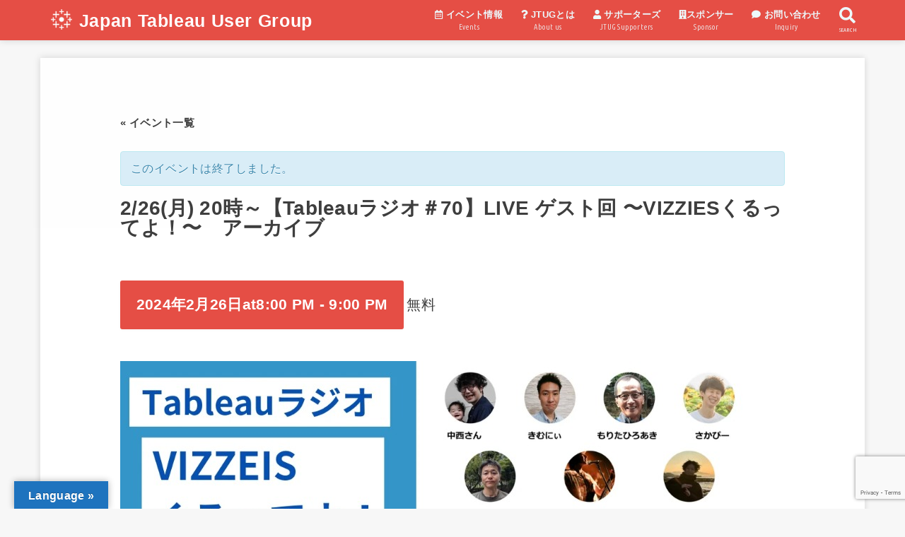

--- FILE ---
content_type: text/html; charset=UTF-8
request_url: https://jtug.jp/event/240226tabradio/
body_size: 15583
content:
<!doctype html>
<html lang="ja">

<head>
    <meta charset="utf-8">
    <meta http-equiv="X-UA-Compatible" content="IE=edge">
    <meta name="HandheldFriendly" content="True">
    <meta name="MobileOptimized" content="320">
    <meta name="viewport" content="width=device-width, initial-scale=1"/>

    <link rel="pingback" href="https://jtug.jp/xmlrpc.php">

    <meta name='robots' content='index, follow, max-image-preview:large, max-snippet:-1, max-video-preview:-1' />

	<!-- This site is optimized with the Yoast SEO plugin v19.6.1 - https://yoast.com/wordpress/plugins/seo/ -->
	<title>2/26(月) 20時～【Tableauラジオ＃70】LIVE ゲスト回 〜VIZZIESくるってよ！〜　アーカイブ - Japan Tableau User Group</title>
	<link rel="canonical" href="http://jtug.jp/event/240226tabradio/" />
	<meta property="og:locale" content="ja_JP" />
	<meta property="og:type" content="article" />
	<meta property="og:title" content="2/26(月) 20時～【Tableauラジオ＃70】LIVE ゲスト回 〜VIZZIESくるってよ！〜　アーカイブ - Japan Tableau User Group" />
	<meta property="og:description" content="アーカイブはこちらから 今回のたぶラジはゲストとして、#オープンデータスゴイ のハッシュタグでお馴染みのVIZZEISのメンバーが登場。 2/4(Sun)までの期間で募集していた、1st Roundの #オープンデータス..." />
	<meta property="og:url" content="http://jtug.jp/event/240226tabradio/" />
	<meta property="og:site_name" content="Japan Tableau User Group" />
	<meta property="article:modified_time" content="2024-02-26T12:23:37+00:00" />
	<meta property="og:image" content="http://jtug.jp/wp-content/uploads/2024/02/Tabradio240226.jpeg" />
	<meta property="og:image:width" content="902" />
	<meta property="og:image:height" content="450" />
	<meta property="og:image:type" content="image/jpeg" />
	<meta name="twitter:card" content="summary_large_image" />
	<meta name="twitter:site" content="@jp_tug" />
	<script type="application/ld+json" class="yoast-schema-graph">{"@context":"https://schema.org","@graph":[{"@type":"WebPage","@id":"http://jtug.jp/event/240226tabradio/","url":"http://jtug.jp/event/240226tabradio/","name":"2/26(月) 20時～【Tableauラジオ＃70】LIVE ゲスト回 〜VIZZIESくるってよ！〜　アーカイブ - Japan Tableau User Group","isPartOf":{"@id":"https://jtug.jp/#website"},"primaryImageOfPage":{"@id":"http://jtug.jp/event/240226tabradio/#primaryimage"},"image":{"@id":"http://jtug.jp/event/240226tabradio/#primaryimage"},"thumbnailUrl":"https://jtug.jp/wp-content/uploads/2024/02/Tabradio240226.jpeg","datePublished":"2024-02-18T14:25:44+00:00","dateModified":"2024-02-26T12:23:37+00:00","breadcrumb":{"@id":"http://jtug.jp/event/240226tabradio/#breadcrumb"},"inLanguage":"ja","potentialAction":[{"@type":"ReadAction","target":["http://jtug.jp/event/240226tabradio/"]}]},{"@type":"ImageObject","inLanguage":"ja","@id":"http://jtug.jp/event/240226tabradio/#primaryimage","url":"https://jtug.jp/wp-content/uploads/2024/02/Tabradio240226.jpeg","contentUrl":"https://jtug.jp/wp-content/uploads/2024/02/Tabradio240226.jpeg","width":902,"height":450},{"@type":"BreadcrumbList","@id":"http://jtug.jp/event/240226tabradio/#breadcrumb","itemListElement":[{"@type":"ListItem","position":1,"name":"ホーム","item":"https://jtug.jp/"},{"@type":"ListItem","position":2,"name":"イベント","item":"https://jtug.jp/events/"},{"@type":"ListItem","position":3,"name":"2/26(月) 20時～【Tableauラジオ＃70】LIVE ゲスト回 〜VIZZIESくるってよ！〜　アーカイブ"}]},{"@type":"WebSite","@id":"https://jtug.jp/#website","url":"https://jtug.jp/","name":"Japan Tableau User Group","description":"Japan Tableau User Group Official Website","potentialAction":[{"@type":"SearchAction","target":{"@type":"EntryPoint","urlTemplate":"https://jtug.jp/?s={search_term_string}"},"query-input":"required name=search_term_string"}],"inLanguage":"ja"},{"@type":"Event","name":"2/26(月) 20時～【Tableauラジオ＃70】LIVE ゲスト回 〜VIZZIESくるってよ！〜　アーカイブ","description":"アーカイブはこちらから 今回のたぶラジはゲストとして、#オープンデータスゴイ のハッシュタグでお馴染みのVIZZEISのメンバーが登場。 2/4(Sun)までの期間で募集していた、1st Roundの #オープンデータス...","image":{"@id":"https://jtug.jp/event/240226tabradio/#primaryimage"},"url":"https://jtug.jp/event/240226tabradio/","startDate":"2024-02-26T20:00:00+09:00","endDate":"2024-02-26T21:00:00+09:00","location":{"@type":"Place","name":"オンライン","description":"","url":"","address":{"@type":"PostalAddress"},"telephone":"","sameAs":""},"organizer":{"@type":"Person","name":"JTUG","description":"","url":"","telephone":"","email":""},"offers":{"@type":"Offer","price":"0","priceCurrency":"USD","url":"https://jtug.jp/event/240226tabradio/","category":"primary","availability":"inStock","validFrom":"1970-01-01T00:00:00+00:00"},"@id":"https://jtug.jp/event/240226tabradio/#event","mainEntityOfPage":{"@id":"http://jtug.jp/event/240226tabradio/"}}]}</script>
	<!-- / Yoast SEO plugin. -->


<link rel='dns-prefetch' href='//translate.google.com' />
<link rel='dns-prefetch' href='//ajax.googleapis.com' />
<link rel='dns-prefetch' href='//www.google.com' />
<link rel='dns-prefetch' href='//fonts.googleapis.com' />
<link rel='dns-prefetch' href='//use.fontawesome.com' />
<link rel='dns-prefetch' href='//www.googletagmanager.com' />
<link rel="alternate" type="application/rss+xml" title="Japan Tableau User Group &raquo; フィード" href="https://jtug.jp/feed/" />
<link rel="alternate" type="application/rss+xml" title="Japan Tableau User Group &raquo; コメントフィード" href="https://jtug.jp/comments/feed/" />
<link rel="alternate" type="text/calendar" title="Japan Tableau User Group &raquo; iCal フィード" href="https://jtug.jp/events/?ical=1" />
<script type="text/javascript">
window._wpemojiSettings = {"baseUrl":"https:\/\/s.w.org\/images\/core\/emoji\/14.0.0\/72x72\/","ext":".png","svgUrl":"https:\/\/s.w.org\/images\/core\/emoji\/14.0.0\/svg\/","svgExt":".svg","source":{"concatemoji":"https:\/\/jtug.jp\/wp-includes\/js\/wp-emoji-release.min.js?ver=6.3.7"}};
/*! This file is auto-generated */
!function(i,n){var o,s,e;function c(e){try{var t={supportTests:e,timestamp:(new Date).valueOf()};sessionStorage.setItem(o,JSON.stringify(t))}catch(e){}}function p(e,t,n){e.clearRect(0,0,e.canvas.width,e.canvas.height),e.fillText(t,0,0);var t=new Uint32Array(e.getImageData(0,0,e.canvas.width,e.canvas.height).data),r=(e.clearRect(0,0,e.canvas.width,e.canvas.height),e.fillText(n,0,0),new Uint32Array(e.getImageData(0,0,e.canvas.width,e.canvas.height).data));return t.every(function(e,t){return e===r[t]})}function u(e,t,n){switch(t){case"flag":return n(e,"\ud83c\udff3\ufe0f\u200d\u26a7\ufe0f","\ud83c\udff3\ufe0f\u200b\u26a7\ufe0f")?!1:!n(e,"\ud83c\uddfa\ud83c\uddf3","\ud83c\uddfa\u200b\ud83c\uddf3")&&!n(e,"\ud83c\udff4\udb40\udc67\udb40\udc62\udb40\udc65\udb40\udc6e\udb40\udc67\udb40\udc7f","\ud83c\udff4\u200b\udb40\udc67\u200b\udb40\udc62\u200b\udb40\udc65\u200b\udb40\udc6e\u200b\udb40\udc67\u200b\udb40\udc7f");case"emoji":return!n(e,"\ud83e\udef1\ud83c\udffb\u200d\ud83e\udef2\ud83c\udfff","\ud83e\udef1\ud83c\udffb\u200b\ud83e\udef2\ud83c\udfff")}return!1}function f(e,t,n){var r="undefined"!=typeof WorkerGlobalScope&&self instanceof WorkerGlobalScope?new OffscreenCanvas(300,150):i.createElement("canvas"),a=r.getContext("2d",{willReadFrequently:!0}),o=(a.textBaseline="top",a.font="600 32px Arial",{});return e.forEach(function(e){o[e]=t(a,e,n)}),o}function t(e){var t=i.createElement("script");t.src=e,t.defer=!0,i.head.appendChild(t)}"undefined"!=typeof Promise&&(o="wpEmojiSettingsSupports",s=["flag","emoji"],n.supports={everything:!0,everythingExceptFlag:!0},e=new Promise(function(e){i.addEventListener("DOMContentLoaded",e,{once:!0})}),new Promise(function(t){var n=function(){try{var e=JSON.parse(sessionStorage.getItem(o));if("object"==typeof e&&"number"==typeof e.timestamp&&(new Date).valueOf()<e.timestamp+604800&&"object"==typeof e.supportTests)return e.supportTests}catch(e){}return null}();if(!n){if("undefined"!=typeof Worker&&"undefined"!=typeof OffscreenCanvas&&"undefined"!=typeof URL&&URL.createObjectURL&&"undefined"!=typeof Blob)try{var e="postMessage("+f.toString()+"("+[JSON.stringify(s),u.toString(),p.toString()].join(",")+"));",r=new Blob([e],{type:"text/javascript"}),a=new Worker(URL.createObjectURL(r),{name:"wpTestEmojiSupports"});return void(a.onmessage=function(e){c(n=e.data),a.terminate(),t(n)})}catch(e){}c(n=f(s,u,p))}t(n)}).then(function(e){for(var t in e)n.supports[t]=e[t],n.supports.everything=n.supports.everything&&n.supports[t],"flag"!==t&&(n.supports.everythingExceptFlag=n.supports.everythingExceptFlag&&n.supports[t]);n.supports.everythingExceptFlag=n.supports.everythingExceptFlag&&!n.supports.flag,n.DOMReady=!1,n.readyCallback=function(){n.DOMReady=!0}}).then(function(){return e}).then(function(){var e;n.supports.everything||(n.readyCallback(),(e=n.source||{}).concatemoji?t(e.concatemoji):e.wpemoji&&e.twemoji&&(t(e.twemoji),t(e.wpemoji)))}))}((window,document),window._wpemojiSettings);
</script>
<style type="text/css">
img.wp-smiley,
img.emoji {
	display: inline !important;
	border: none !important;
	box-shadow: none !important;
	height: 1em !important;
	width: 1em !important;
	margin: 0 0.07em !important;
	vertical-align: -0.1em !important;
	background: none !important;
	padding: 0 !important;
}
</style>
	<link rel='stylesheet' id='tribe-accessibility-css-css' href='https://jtug.jp/wp-content/plugins/the-events-calendar/common/src/resources/css/accessibility.min.css?ver=4.15.4.1' type='text/css' media='all' />
<link rel='stylesheet' id='tribe-events-full-calendar-style-css' href='https://jtug.jp/wp-content/plugins/the-events-calendar/src/resources/css/tribe-events-full.min.css?ver=5.16.3.1' type='text/css' media='all' />
<link rel='stylesheet' id='tribe-events-custom-jquery-styles-css' href='https://jtug.jp/wp-content/plugins/the-events-calendar/vendor/jquery/smoothness/jquery-ui-1.8.23.custom.css?ver=5.16.3.1' type='text/css' media='all' />
<link rel='stylesheet' id='tribe-events-bootstrap-datepicker-css-css' href='https://jtug.jp/wp-content/plugins/the-events-calendar/vendor/bootstrap-datepicker/css/bootstrap-datepicker.standalone.min.css?ver=5.16.3.1' type='text/css' media='all' />
<link rel='stylesheet' id='tribe-events-calendar-style-css' href='https://jtug.jp/wp-content/plugins/the-events-calendar/src/resources/css/tribe-events-theme.min.css?ver=5.16.3.1' type='text/css' media='all' />
<style id='tribe-events-calendar-style-inline-css' type='text/css'>
.tribe-events-list-widget .tribe-event-featured .tribe-event-image,
				.tribe-events-venue-widget .tribe-event-featured .tribe-event-image,
				.tribe-events-adv-list-widget .tribe-event-featured .tribe-event-image,
				.tribe-mini-calendar-list-wrapper .tribe-event-featured .tribe-event-image {
					display: none;
				}
</style>
<link rel='stylesheet' id='tribe-events-calendar-full-mobile-style-css' href='https://jtug.jp/wp-content/plugins/the-events-calendar/src/resources/css/tribe-events-full-mobile.min.css?ver=5.16.3.1' type='text/css' media='only screen and (max-width: 768px)' />
<link rel='stylesheet' id='tribe-events-calendar-mobile-style-css' href='https://jtug.jp/wp-content/plugins/the-events-calendar/src/resources/css/tribe-events-theme-mobile.min.css?ver=5.16.3.1' type='text/css' media='only screen and (max-width: 768px)' />
<link rel='stylesheet' id='wp-block-library-css' href='https://jtug.jp/wp-includes/css/dist/block-library/style.min.css' type='text/css' media='all' />
<style id='classic-theme-styles-inline-css' type='text/css'>
/*! This file is auto-generated */
.wp-block-button__link{color:#fff;background-color:#32373c;border-radius:9999px;box-shadow:none;text-decoration:none;padding:calc(.667em + 2px) calc(1.333em + 2px);font-size:1.125em}.wp-block-file__button{background:#32373c;color:#fff;text-decoration:none}
</style>
<style id='global-styles-inline-css' type='text/css'>
body{--wp--preset--color--black: #000000;--wp--preset--color--cyan-bluish-gray: #abb8c3;--wp--preset--color--white: #ffffff;--wp--preset--color--pale-pink: #f78da7;--wp--preset--color--vivid-red: #cf2e2e;--wp--preset--color--luminous-vivid-orange: #ff6900;--wp--preset--color--luminous-vivid-amber: #fcb900;--wp--preset--color--light-green-cyan: #7bdcb5;--wp--preset--color--vivid-green-cyan: #00d084;--wp--preset--color--pale-cyan-blue: #8ed1fc;--wp--preset--color--vivid-cyan-blue: #0693e3;--wp--preset--color--vivid-purple: #9b51e0;--wp--preset--gradient--vivid-cyan-blue-to-vivid-purple: linear-gradient(135deg,rgba(6,147,227,1) 0%,rgb(155,81,224) 100%);--wp--preset--gradient--light-green-cyan-to-vivid-green-cyan: linear-gradient(135deg,rgb(122,220,180) 0%,rgb(0,208,130) 100%);--wp--preset--gradient--luminous-vivid-amber-to-luminous-vivid-orange: linear-gradient(135deg,rgba(252,185,0,1) 0%,rgba(255,105,0,1) 100%);--wp--preset--gradient--luminous-vivid-orange-to-vivid-red: linear-gradient(135deg,rgba(255,105,0,1) 0%,rgb(207,46,46) 100%);--wp--preset--gradient--very-light-gray-to-cyan-bluish-gray: linear-gradient(135deg,rgb(238,238,238) 0%,rgb(169,184,195) 100%);--wp--preset--gradient--cool-to-warm-spectrum: linear-gradient(135deg,rgb(74,234,220) 0%,rgb(151,120,209) 20%,rgb(207,42,186) 40%,rgb(238,44,130) 60%,rgb(251,105,98) 80%,rgb(254,248,76) 100%);--wp--preset--gradient--blush-light-purple: linear-gradient(135deg,rgb(255,206,236) 0%,rgb(152,150,240) 100%);--wp--preset--gradient--blush-bordeaux: linear-gradient(135deg,rgb(254,205,165) 0%,rgb(254,45,45) 50%,rgb(107,0,62) 100%);--wp--preset--gradient--luminous-dusk: linear-gradient(135deg,rgb(255,203,112) 0%,rgb(199,81,192) 50%,rgb(65,88,208) 100%);--wp--preset--gradient--pale-ocean: linear-gradient(135deg,rgb(255,245,203) 0%,rgb(182,227,212) 50%,rgb(51,167,181) 100%);--wp--preset--gradient--electric-grass: linear-gradient(135deg,rgb(202,248,128) 0%,rgb(113,206,126) 100%);--wp--preset--gradient--midnight: linear-gradient(135deg,rgb(2,3,129) 0%,rgb(40,116,252) 100%);--wp--preset--font-size--small: 13px;--wp--preset--font-size--medium: 20px;--wp--preset--font-size--large: 36px;--wp--preset--font-size--x-large: 42px;--wp--preset--spacing--20: 0.44rem;--wp--preset--spacing--30: 0.67rem;--wp--preset--spacing--40: 1rem;--wp--preset--spacing--50: 1.5rem;--wp--preset--spacing--60: 2.25rem;--wp--preset--spacing--70: 3.38rem;--wp--preset--spacing--80: 5.06rem;--wp--preset--shadow--natural: 6px 6px 9px rgba(0, 0, 0, 0.2);--wp--preset--shadow--deep: 12px 12px 50px rgba(0, 0, 0, 0.4);--wp--preset--shadow--sharp: 6px 6px 0px rgba(0, 0, 0, 0.2);--wp--preset--shadow--outlined: 6px 6px 0px -3px rgba(255, 255, 255, 1), 6px 6px rgba(0, 0, 0, 1);--wp--preset--shadow--crisp: 6px 6px 0px rgba(0, 0, 0, 1);}:where(.is-layout-flex){gap: 0.5em;}:where(.is-layout-grid){gap: 0.5em;}body .is-layout-flow > .alignleft{float: left;margin-inline-start: 0;margin-inline-end: 2em;}body .is-layout-flow > .alignright{float: right;margin-inline-start: 2em;margin-inline-end: 0;}body .is-layout-flow > .aligncenter{margin-left: auto !important;margin-right: auto !important;}body .is-layout-constrained > .alignleft{float: left;margin-inline-start: 0;margin-inline-end: 2em;}body .is-layout-constrained > .alignright{float: right;margin-inline-start: 2em;margin-inline-end: 0;}body .is-layout-constrained > .aligncenter{margin-left: auto !important;margin-right: auto !important;}body .is-layout-constrained > :where(:not(.alignleft):not(.alignright):not(.alignfull)){max-width: var(--wp--style--global--content-size);margin-left: auto !important;margin-right: auto !important;}body .is-layout-constrained > .alignwide{max-width: var(--wp--style--global--wide-size);}body .is-layout-flex{display: flex;}body .is-layout-flex{flex-wrap: wrap;align-items: center;}body .is-layout-flex > *{margin: 0;}body .is-layout-grid{display: grid;}body .is-layout-grid > *{margin: 0;}:where(.wp-block-columns.is-layout-flex){gap: 2em;}:where(.wp-block-columns.is-layout-grid){gap: 2em;}:where(.wp-block-post-template.is-layout-flex){gap: 1.25em;}:where(.wp-block-post-template.is-layout-grid){gap: 1.25em;}.has-black-color{color: var(--wp--preset--color--black) !important;}.has-cyan-bluish-gray-color{color: var(--wp--preset--color--cyan-bluish-gray) !important;}.has-white-color{color: var(--wp--preset--color--white) !important;}.has-pale-pink-color{color: var(--wp--preset--color--pale-pink) !important;}.has-vivid-red-color{color: var(--wp--preset--color--vivid-red) !important;}.has-luminous-vivid-orange-color{color: var(--wp--preset--color--luminous-vivid-orange) !important;}.has-luminous-vivid-amber-color{color: var(--wp--preset--color--luminous-vivid-amber) !important;}.has-light-green-cyan-color{color: var(--wp--preset--color--light-green-cyan) !important;}.has-vivid-green-cyan-color{color: var(--wp--preset--color--vivid-green-cyan) !important;}.has-pale-cyan-blue-color{color: var(--wp--preset--color--pale-cyan-blue) !important;}.has-vivid-cyan-blue-color{color: var(--wp--preset--color--vivid-cyan-blue) !important;}.has-vivid-purple-color{color: var(--wp--preset--color--vivid-purple) !important;}.has-black-background-color{background-color: var(--wp--preset--color--black) !important;}.has-cyan-bluish-gray-background-color{background-color: var(--wp--preset--color--cyan-bluish-gray) !important;}.has-white-background-color{background-color: var(--wp--preset--color--white) !important;}.has-pale-pink-background-color{background-color: var(--wp--preset--color--pale-pink) !important;}.has-vivid-red-background-color{background-color: var(--wp--preset--color--vivid-red) !important;}.has-luminous-vivid-orange-background-color{background-color: var(--wp--preset--color--luminous-vivid-orange) !important;}.has-luminous-vivid-amber-background-color{background-color: var(--wp--preset--color--luminous-vivid-amber) !important;}.has-light-green-cyan-background-color{background-color: var(--wp--preset--color--light-green-cyan) !important;}.has-vivid-green-cyan-background-color{background-color: var(--wp--preset--color--vivid-green-cyan) !important;}.has-pale-cyan-blue-background-color{background-color: var(--wp--preset--color--pale-cyan-blue) !important;}.has-vivid-cyan-blue-background-color{background-color: var(--wp--preset--color--vivid-cyan-blue) !important;}.has-vivid-purple-background-color{background-color: var(--wp--preset--color--vivid-purple) !important;}.has-black-border-color{border-color: var(--wp--preset--color--black) !important;}.has-cyan-bluish-gray-border-color{border-color: var(--wp--preset--color--cyan-bluish-gray) !important;}.has-white-border-color{border-color: var(--wp--preset--color--white) !important;}.has-pale-pink-border-color{border-color: var(--wp--preset--color--pale-pink) !important;}.has-vivid-red-border-color{border-color: var(--wp--preset--color--vivid-red) !important;}.has-luminous-vivid-orange-border-color{border-color: var(--wp--preset--color--luminous-vivid-orange) !important;}.has-luminous-vivid-amber-border-color{border-color: var(--wp--preset--color--luminous-vivid-amber) !important;}.has-light-green-cyan-border-color{border-color: var(--wp--preset--color--light-green-cyan) !important;}.has-vivid-green-cyan-border-color{border-color: var(--wp--preset--color--vivid-green-cyan) !important;}.has-pale-cyan-blue-border-color{border-color: var(--wp--preset--color--pale-cyan-blue) !important;}.has-vivid-cyan-blue-border-color{border-color: var(--wp--preset--color--vivid-cyan-blue) !important;}.has-vivid-purple-border-color{border-color: var(--wp--preset--color--vivid-purple) !important;}.has-vivid-cyan-blue-to-vivid-purple-gradient-background{background: var(--wp--preset--gradient--vivid-cyan-blue-to-vivid-purple) !important;}.has-light-green-cyan-to-vivid-green-cyan-gradient-background{background: var(--wp--preset--gradient--light-green-cyan-to-vivid-green-cyan) !important;}.has-luminous-vivid-amber-to-luminous-vivid-orange-gradient-background{background: var(--wp--preset--gradient--luminous-vivid-amber-to-luminous-vivid-orange) !important;}.has-luminous-vivid-orange-to-vivid-red-gradient-background{background: var(--wp--preset--gradient--luminous-vivid-orange-to-vivid-red) !important;}.has-very-light-gray-to-cyan-bluish-gray-gradient-background{background: var(--wp--preset--gradient--very-light-gray-to-cyan-bluish-gray) !important;}.has-cool-to-warm-spectrum-gradient-background{background: var(--wp--preset--gradient--cool-to-warm-spectrum) !important;}.has-blush-light-purple-gradient-background{background: var(--wp--preset--gradient--blush-light-purple) !important;}.has-blush-bordeaux-gradient-background{background: var(--wp--preset--gradient--blush-bordeaux) !important;}.has-luminous-dusk-gradient-background{background: var(--wp--preset--gradient--luminous-dusk) !important;}.has-pale-ocean-gradient-background{background: var(--wp--preset--gradient--pale-ocean) !important;}.has-electric-grass-gradient-background{background: var(--wp--preset--gradient--electric-grass) !important;}.has-midnight-gradient-background{background: var(--wp--preset--gradient--midnight) !important;}.has-small-font-size{font-size: var(--wp--preset--font-size--small) !important;}.has-medium-font-size{font-size: var(--wp--preset--font-size--medium) !important;}.has-large-font-size{font-size: var(--wp--preset--font-size--large) !important;}.has-x-large-font-size{font-size: var(--wp--preset--font-size--x-large) !important;}
.wp-block-navigation a:where(:not(.wp-element-button)){color: inherit;}
:where(.wp-block-post-template.is-layout-flex){gap: 1.25em;}:where(.wp-block-post-template.is-layout-grid){gap: 1.25em;}
:where(.wp-block-columns.is-layout-flex){gap: 2em;}:where(.wp-block-columns.is-layout-grid){gap: 2em;}
.wp-block-pullquote{font-size: 1.5em;line-height: 1.6;}
</style>
<link rel='stylesheet' id='contact-form-7-css' href='https://jtug.jp/wp-content/plugins/contact-form-7/includes/css/styles.css?ver=5.6.1' type='text/css' media='all' />
<link rel='stylesheet' id='google-language-translator-css' href='https://jtug.jp/wp-content/plugins/google-language-translator/css/style.css?ver=6.0.15' type='text/css' media='' />
<link rel='stylesheet' id='glt-toolbar-styles-css' href='https://jtug.jp/wp-content/plugins/google-language-translator/css/toolbar.css?ver=6.0.15' type='text/css' media='' />
<link rel='stylesheet' id='toc-screen-css' href='https://jtug.jp/wp-content/plugins/table-of-contents-plus/screen.min.css?ver=2106' type='text/css' media='all' />
<link rel='stylesheet' id='style-css' href='https://jtug.jp/wp-content/themes/jtug/style.css?ver=1.5.0' type='text/css' media='all' />
<link rel='stylesheet' id='style-child-css' href='https://jtug.jp/wp-content/themes/jtug/style-child.css' type='text/css' media='all' />
<link rel='stylesheet' id='style-slider-css' href='https://jtug.jp/wp-content/themes/jtug/css/slider-pro.css' type='text/css' media='all' />
<link rel='stylesheet' id='gf_font-css' href='https://fonts.googleapis.com/css?family=Ubuntu+Condensed&#038;display=swap' type='text/css' media='all' />
<link rel='stylesheet' id='fontawesome-css' href='https://use.fontawesome.com/releases/v5.13.0/css/all.css' type='text/css' media='all' />
<script type='text/javascript' src='https://ajax.googleapis.com/ajax/libs/jquery/1.12.4/jquery.min.js?ver=1.12.4' id='jquery-js'></script>
<script type='text/javascript' src='https://jtug.jp/wp-content/plugins/the-events-calendar/vendor/php-date-formatter/js/php-date-formatter.min.js?ver=5.16.3.1' id='tribe-events-php-date-formatter-js'></script>
<script type='text/javascript' src='https://jtug.jp/wp-content/plugins/the-events-calendar/common/vendor/momentjs/moment.min.js?ver=4.15.4.1' id='tribe-moment-js'></script>
<script type='text/javascript' src='https://jtug.jp/wp-content/plugins/the-events-calendar/common/vendor/momentjs/locale.min.js?ver=4.15.4.1' id='tribe-moment-locales-js'></script>
<script type='text/javascript' id='tribe-events-dynamic-js-extra'>
/* <![CDATA[ */
var tribe_dynamic_help_text = {"date_with_year":"Y\u5e74n\u6708j\u65e5","date_no_year":"n\u6708 j\u65e5","datepicker_format":"Y-m-d","datepicker_format_index":"0","days":["\u65e5\u66dc\u65e5","\u6708\u66dc\u65e5","\u706b\u66dc\u65e5","\u6c34\u66dc\u65e5","\u6728\u66dc\u65e5","\u91d1\u66dc\u65e5","\u571f\u66dc\u65e5"],"daysShort":["\u65e5","\u6708","\u706b","\u6c34","\u6728","\u91d1","\u571f"],"months":["1\u6708","2\u6708","3\u6708","4\u6708","5\u6708","6\u6708","7\u6708","8\u6708","9\u6708","10\u6708","11\u6708","12\u6708"],"monthsShort":["Jan","Feb","Mar","Apr","5\u6708","Jun","Jul","Aug","Sep","Oct","Nov","Dec"],"msgs":"[\"\\u3053\\u306e\\u30a4\\u30d9\\u30f3\\u30c8\\u306f %%startdatewithyear%% \\u306e %%starttime%% \\u304b\\u3089 %%endtime%% \\u3067\\u3059\\u3002\",\"\\u3053\\u306e\\u30a4\\u30d9\\u30f3\\u30c8\\u306f %%startdatewithyear%% \\u306e %%starttime%% \\u3067\\u3059\\u3002\",\"\\u3053\\u306e\\u30a4\\u30d9\\u30f3\\u30c8\\u306f %%startdatewithyear%% \\u7d42\\u65e5\\u3067\\u3059\\u3002\",\"\\u3053\\u306e\\u30a4\\u30d9\\u30f3\\u30c8\\u306f\\u3001%%startdatenoyear%%\\u306e%%starttime%%\\u304b\\u3089\\u958b\\u59cb\\u3057\\u3001%%enddatewithyear%%\\u306e%%endtime%%\\u3067\\u7d42\\u4e86\\u3057\\u307e\\u3059\\u3002\",\"\\u3053\\u306e\\u30a4\\u30d9\\u30f3\\u30c8\\u306f %%startdatenoyear%% %%starttime%%  \\u958b\\u59cb %%enddatewithyear%% \\u7d42\\u4e86\\u3067\\u3059\\u3002\",\"\\u3053\\u306e\\u30a4\\u30d9\\u30f3\\u30c8\\u306f %%startdatewithyear%% \\u304b\\u3089 %%enddatewithyear%% \\u307e\\u3067\\u306e\\u7d42\\u65e5\\u3067\\u3059\\u3002\"]"};
/* ]]> */
</script>
<script type='text/javascript' src='https://jtug.jp/wp-content/plugins/the-events-calendar/src/resources/js/events-dynamic.min.js?ver=5.16.3.1' id='tribe-events-dynamic-js'></script>
<script type='text/javascript' src='https://jtug.jp/wp-content/plugins/the-events-calendar/vendor/bootstrap-datepicker/js/bootstrap-datepicker.min.js?ver=5.16.3.1' id='tribe-events-bootstrap-datepicker-js'></script>
<script type='text/javascript' src='https://jtug.jp/wp-content/plugins/the-events-calendar/vendor/jquery-resize/jquery.ba-resize.min.js?ver=5.16.3.1' id='tribe-events-jquery-resize-js'></script>
<script type='text/javascript' src='https://jtug.jp/wp-content/plugins/the-events-calendar/vendor/jquery-placeholder/jquery.placeholder.min.js?ver=5.16.3.1' id='jquery-placeholder-js'></script>
<script type='text/javascript' id='tribe-events-calendar-script-js-extra'>
/* <![CDATA[ */
var tribe_js_config = {"permalink_settings":"\/%year%\/%monthnum%\/%day%\/%postname%\/","events_post_type":"tribe_events","events_base":"https:\/\/jtug.jp\/events\/","update_urls":{"shortcode":{"list":true,"month":true,"day":true}},"debug":"1"};
/* ]]> */
</script>
<script type='text/javascript' src='https://jtug.jp/wp-content/plugins/the-events-calendar/src/resources/js/tribe-events.min.js?ver=5.16.3.1' id='tribe-events-calendar-script-js'></script>
<script type='text/javascript' src='https://jtug.jp/wp-content/plugins/the-events-calendar/src/resources/js/tribe-events-bar.min.js?ver=5.16.3.1' id='tribe-events-bar-js'></script>
<script type='text/javascript' src='https://jtug.jp/wp-content/plugins/qa-heatmap-analytics/js/polyfill/object_assign.js?ver=3.2.0.1' id='qahm-polyfill-object-assign-js'></script>
<script id="qahm-behavioral-data-init-js-before" type="text/javascript">
var qahm = qahm || {}; let obj = {"ajax_url":"https:\/\/jtug.jp\/wp-admin\/admin-ajax.php","nonce_init":"06d118bf47","nonce_behavioral":"54c8efb035","const_debug_level":{"release":0,"staging":1,"debug":2},"const_debug":0,"type":"p","id":3012,"km":false,"yi":false,"ym":false}; qahm = Object.assign( qahm, obj );
</script>
<script type='text/javascript' src='https://jtug.jp/wp-content/plugins/qa-heatmap-analytics/js/behavioral-data-init.js?ver=3.2.0.1' id='qahm-behavioral-data-init-js'></script>
<script type='text/javascript' src='https://jtug.jp/wp-content/plugins/qa-heatmap-analytics/js/common.js?ver=3.2.0.1' id='qahm-common-js'></script>
<link rel="https://api.w.org/" href="https://jtug.jp/wp-json/" /><link rel="alternate" type="application/json" href="https://jtug.jp/wp-json/wp/v2/tribe_events/3012" /><link rel="EditURI" type="application/rsd+xml" title="RSD" href="https://jtug.jp/xmlrpc.php?rsd" />

<link rel='shortlink' href='https://jtug.jp/?p=3012' />
<link rel="alternate" type="application/json+oembed" href="https://jtug.jp/wp-json/oembed/1.0/embed?url=https%3A%2F%2Fjtug.jp%2Fevent%2F240226tabradio%2F" />
<link rel="alternate" type="text/xml+oembed" href="https://jtug.jp/wp-json/oembed/1.0/embed?url=https%3A%2F%2Fjtug.jp%2Fevent%2F240226tabradio%2F&#038;format=xml" />
<style>p.hello{font-size:12px;color:darkgray;}#google_language_translator,#flags{text-align:left;}#google_language_translator{clear:both;}#flags{width:165px;}#flags a{display:inline-block;margin-right:2px;}#google_language_translator a{display:none!important;}.goog-te-gadget{color:transparent!important;}.goog-te-gadget{font-size:0px!important;}.goog-branding{display:none;}.goog-tooltip{display: none!important;}.goog-tooltip:hover{display: none!important;}.goog-text-highlight{background-color:transparent!important;border:none!important;box-shadow:none!important;}#google_language_translator{display:none;}#google_language_translator select.goog-te-combo{color:#32373c;}.goog-te-banner-frame{visibility:hidden!important;}body{top:0px!important;}#goog-gt-tt{display:none!important;}#glt-translate-trigger{left:20px;right:auto;}#glt-translate-trigger > span{color:#ffffff;}#glt-translate-trigger{background:#1e73be;}.goog-te-gadget .goog-te-combo{width:100%;}</style><meta name="generator" content="Site Kit by Google 1.99.0" /><meta name="tec-api-version" content="v1"><meta name="tec-api-origin" content="https://jtug.jp"><link rel="alternate" href="https://jtug.jp/wp-json/tribe/events/v1/events/3012" />    <style type="text/css">
        body, #breadcrumb li a::after {
            color: #3E3E3E;
        }

        a, #breadcrumb li.bc_homelink a::before, .author_sns li a::before, .widget li a:after, .np-post-list.prev a::before, .np-post-list.next a::after, .footer-links li a:before {
            color: #13a3a5;
        }

        a:hover {
            color: #E69B9B;
        }

        .article-footer .post-categories li a {
            background-color: #13a3a5;
            border-color: #13a3a5;
        }

        .article-footer .post-categories li a:hover {
            background-color: #E69B9B;
            border-color: #E69B9B;
        }

        .article-footer .post-categories.tags a {
            color: #13a3a5;
        }

        .article-footer .post-categories.tags a:hover {
            color: #E69B9B;
        }

        #header, .bgnormal #inner-header {
            background: #e54e45;
        }

        #site__logo a {
            color: #ffffff;
        }

        #header, #ul__g_nav a, .nav_btn {
            color: #edf9fc;
        }

        @media only screen and (min-width: 768px) {
            #ul__g_nav .sub-menu {
                background: #666666;
            }

            #ul__g_nav .sub-menu a {
                color: #f7f7f7;
            }
        }

        #inner-content, #breadcrumb, .entry-content blockquote:before, .entry-content blockquote:after, .archives-list.simple-list .post-list a, .cbox.type_simple, .cbox.type_simple .box_title .span__box_title, .accordion_content {
            background-color: #ffffff;
        }

        .wp-block-group.alignfull:not(.has-background) {
            background-color: #ffffff;
        }

        .entry-content h2:not(.is-style-stylenone), .widgettitle, .homeadd_wrap h2, .accordion::before,
        ul.wpp-list li a:before, #toc_container .toc_number {
            background-color: #e54e45;
            color: #ffffff;
        }

        .entry-content h3:not(.is-style-stylenone), .entry-content h4:not(.is-style-stylenone), .cat_postlist .catttl, .archive-title,
        .h_boader .entry-content h2:not(.is-style-stylenone), .h_boader .homeadd_wrap h2 {
            border-color: #e54e45;
        }

        .h_balloon .entry-content h2:not(.is-style-stylenone):after, .h_balloon .homeadd_wrap h2:not(.is-style-stylenone):after {
            border-top-color: #e54e45;
        }

        .entry-content ul li:before, #toc_container .toc_title::before {
            color: #e54e45;
        }

        .entry-content ol > li:before {
            background-color: #e54e45;
            border-color: #e54e45;
            color: #ffffff;
        }

        #container .cat-name, .related_article .ttl:before {
            background-color: #dbc390;
            color: #3e3e3e;
        }

        .btn-wrap a, .wp-block-button.is-style-normal a, .wp-block-button.is-style-fill .wp-block-button__link:not(.has-background):not(.has-text-color) {
            background-color: #13a3a5;
            border-color: #13a3a5;
        }

        .btn-wrap a:hover, .wp-block-button.is-style-normal a:hover, .widget .btn-wrap:not(.simple) a:hover {
            color: #13a3a5;
            border-color: #13a3a5;
        }

        .btn-wrap.simple a, .wp-block-button.is-style-simple a, .wp-block-button.is-style-outline .wp-block-button__link:not(.has-background):not(.has-text-color),
        .pagination a, .pagination span, .page-links a {
            border-color: #13a3a5;
            color: #13a3a5;
        }

        .btn-wrap.simple a:hover, .wp-block-button.is-style-simple a:hover, .pagination .current, .pagination .current:hover, .page-links ul > li > span, .pagination a:hover, .pagination a:focus, .page-links a:hover, .page-links a:focus, .accordionBtn {
            background-color: #13a3a5;
        }

        .accordionBtn.active {
            background-color: #E69B9B;
        }

        #top_carousel a, .slick-prev:before, .slick-next:before, .slick-dots li button:before {
            color: #444444;
        }

        #sidebar1, .widget:not(.widget_text) a {
            color: #3e3e3e;
        }

        .bgfull #footer-top, .cta-inner {
            background-color: #666666;
            color: #CACACA;
        }

        .footer a, #footer-top a {
            color: #f7f7f7;
        }

        #footer-top .widgettitle {
            color: #CACACA;
        }

        .bgfull #footer, .bgnormal #footer #inner-footer {
            background-color: #666666;
            color: #CACACA;
        }

        .wp-block-stk-plugin-faq .faq_title::before {
            background-color: #3E3E3E;
        }

        .newmark::before {
            background-color: #ff6347;
        }
    </style>
    <link rel="shortcut icon" href="http://jtug.jp/img/icon.ico">

<!-- Google タグ マネージャー スニペット (Site Kit が追加) -->
<script type="text/javascript">
			( function( w, d, s, l, i ) {
				w[l] = w[l] || [];
				w[l].push( {'gtm.start': new Date().getTime(), event: 'gtm.js'} );
				var f = d.getElementsByTagName( s )[0],
					j = d.createElement( s ), dl = l != 'dataLayer' ? '&l=' + l : '';
				j.async = true;
				j.src = 'https://www.googletagmanager.com/gtm.js?id=' + i + dl;
				f.parentNode.insertBefore( j, f );
			} )( window, document, 'script', 'dataLayer', 'GTM-K89R3QW' );
			
</script>

<!-- (ここまで) Google タグ マネージャー スニペット (Site Kit が追加) -->

    <!-- Bootstrapのグリッドシステムとユーティリティのみ使用 -->
    <link rel="stylesheet" href="https://cdnjs.cloudflare.com/ajax/libs/bootstrap/5.3.2/css/bootstrap-grid.min.css"
          integrity="sha512-ZuRTqfQ3jNAKvJskDAU/hxbX1w25g41bANOVd1Co6GahIe2XjM6uVZ9dh0Nt3KFCOA061amfF2VeL60aJXdwwQ=="
          crossorigin="anonymous" referrerpolicy="no-referrer"/>
    <link rel="stylesheet" href="https://cdnjs.cloudflare.com/ajax/libs/bootstrap/5.3.2/css/bootstrap-utilities.min.css"
          integrity="sha512-IspcQcJxnKFKfac3SzzLPXyGt77Twdkh1QmoLJlk+VDWCeGNVf7rCl/Srop+WwzX3S7IS2nxe9sfqLuMergysw=="
          crossorigin="anonymous" referrerpolicy="no-referrer"/>
</head>

<body class="tribe_events-template-default single single-tribe_events postid-3012 wp-embed-responsive tribe-no-js tribe-filter-live gf_UbuntuCon bgfull events-single tribe-events-style-full tribe-events-style-theme tribe-theme-jtug page-template-page-full-php singular">
		<!-- Google タグ マネージャー (noscript) スニペット (Site Kit が追加) -->
		<noscript>
			<iframe src="https://www.googletagmanager.com/ns.html?id=GTM-K89R3QW" height="0" width="0" style="display:none;visibility:hidden"></iframe>
		</noscript>
		<!-- (ここまで) Google タグ マネージャー (noscript) スニペット (Site Kit が追加) -->
		
<div id="container">

    
    <header id="header" class="header">
        <div id="inner-header" class="wrap">


            <div id="site__logo" class="fs_m">
                
                
                            <p class="h1 text gf"><a
                    href="https://jtug.jp" rel="nofollow">Japan Tableau User Group</a>
        </p>
        
</div>

<nav id="g_nav" class="menu-main-menu-container"><ul id="ul__g_nav" class="menu"><li id="menu-item-5131" class="menu-item menu-item-type-post_type menu-item-object-page menu-item-5131"><a href="https://jtug.jp/tableau-event-information/"><i class="far fa-calendar-alt"></i> イベント情報<span class="gf">Events</span></a></li>
<li id="menu-item-64" class="menu-item menu-item-type-post_type menu-item-object-page menu-item-64"><a href="https://jtug.jp/about-us/"><i class="fas fa-question"></i> JTUGとは<span class="gf">About us</span></a></li>
<li id="menu-item-63" class="menu-item menu-item-type-post_type menu-item-object-page menu-item-63"><a href="https://jtug.jp/supporters/"><i class="fas fa-user"></i> サポーターズ<span class="gf">JTUG Supporters</span></a></li>
<li id="menu-item-597" class="menu-item menu-item-type-post_type menu-item-object-page menu-item-597"><a href="https://jtug.jp/sponsor/"><i class="fas fa-building"></i>スポンサー<span class="gf">Sponsor</span></a></li>
<li id="menu-item-69" class="menu-item menu-item-type-post_type menu-item-object-page menu-item-69"><a href="https://jtug.jp/inquiry/"><i class="fas fa-comment"></i> お問い合わせ<span class="gf">Inquiry</span></a></li>
</ul></nav>

    <a href="#searchbox" data-remodal-target="searchbox" class="nav_btn search_btn"><span class="text gf">search</span></a>

    <a href="#spnavi" data-remodal-target="spnavi" class="nav_btn menu_btn"><span class="text gf">menu</span></a>



    </div>
    </header>












<div id="content">
    <div id="inner-content" class="fadeIn wrap page-full wide cf">
        <main id="main">
            
                            <article id="post-0" class="post-0 page type-page status-draft hentry article">

                    
                        <header class="article-header entry-header">
                            <h1 class="page-title entry-title" itemprop="headline"></h1>
                                                                                </header>

                    
                    <section class="entry-content cf">
                        <div id="tribe-events" class="tribe-no-js" data-live_ajax="1" data-datepicker_format="0" data-category="" data-featured=""><div class="tribe-events-before-html"></div><span class="tribe-events-ajax-loading"><img class="tribe-events-spinner-medium" src="https://jtug.jp/wp-content/plugins/the-events-calendar/src/resources/images/tribe-loading.gif" loading="lazy" alt="イベントを読み込み中" /></span>
<div id="tribe-events-content" class="tribe-events-single">

	<p class="tribe-events-back">
		<a href="https://jtug.jp/events/"> &laquo; イベント一覧</a>
	</p>

	<!-- Notices -->
	<div class="tribe-events-notices"><ul><li>このイベントは終了しました。</li></ul></div>
	<h1 class="tribe-events-single-event-title">2/26(月) 20時～【Tableauラジオ＃70】LIVE ゲスト回 〜VIZZIESくるってよ！〜　アーカイブ</h1>
	<div class="tribe-events-schedule tribe-clearfix">
		<h2><span class="tribe-event-date-start">2024年2月26日at8:00 PM</span> - <span class="tribe-event-time">9:00 PM</span></h2>					<span class="tribe-events-cost">無料</span>
			</div>

	<!-- Event header -->
	<div id="tribe-events-header"  data-title="2/26(月) 20時～【Tableauラジオ＃70】LIVE ゲスト回 〜VIZZIESくるってよ！〜　アーカイブ - Japan Tableau User Group" data-viewtitle="2/26(月) 20時～【Tableauラジオ＃70】LIVE ゲスト回 〜VIZZIESくるってよ！〜　アーカイブ">
		<!-- Navigation -->
		<nav class="tribe-events-nav-pagination" aria-label="イベント ナビゲーション">
			<ul class="tribe-events-sub-nav">
				<li class="tribe-events-nav-previous"><a href="https://jtug.jp/event/20240225soukailivehaishin/"><span>&laquo;</span> Japan Tableau User Group 2023 総会 ~Beyond the 1st Decade~　アーカイブ</a></li>
				<li class="tribe-events-nav-next"><a href="https://jtug.jp/event/20240229tabradio/">2/29(木) 21:30-【Tableauラジオ＃71】#たぶラジ The FINAL 〜KT編〜 アーカイブ <span>&raquo;</span></a></li>
			</ul>
			<!-- .tribe-events-sub-nav -->
		</nav>
	</div>
	<!-- #tribe-events-header -->

			<div id="post-3012" class="post-3012 tribe_events type-tribe_events status-publish has-post-thumbnail hentry article">
			<!-- Event featured image, but exclude link -->
			<div class="tribe-events-event-image"><img width="902" height="450" src="https://jtug.jp/wp-content/uploads/2024/02/Tabradio240226.jpeg" loading="lazy" loading="lazy" class="attachment-full size-full wp-post-image" alt="" decoding="async" srcset="https://jtug.jp/wp-content/uploads/2024/02/Tabradio240226.jpeg 902w, https://jtug.jp/wp-content/uploads/2024/02/Tabradio240226-300x150.jpeg 300w, https://jtug.jp/wp-content/uploads/2024/02/Tabradio240226-768x383.jpeg 768w" sizes="(max-width: 902px) 100vw, 902px" /></div>
			<!-- Event content -->
						<div class="tribe-events-single-event-description tribe-events-content">
				<div class="btn-wrap rich_pink"><a href="https://youtu.be/gs3o51CGww8" target="_blank" rel="noopener">アーカイブはこちらから</a></p>
<p>今回のたぶラジはゲストとして、#オープンデータスゴイ のハッシュタグでお馴染みのVIZZEISのメンバーが登場。<br />
2/4(Sun)までの期間で募集していた、1st Roundの #オープンデータスゴイ のハッシュタグの応募で集まった作品に対して触れていきます</p></div>
<ol>
<li>オープンデータスゴイとは？</li>
<li>応募いただいたVizの紹介</li>
<li>オープンデータに寄せられたコメントの振り返り</li>
<li>オープンデータダッシュボードの紹介</li>
<li>第2回の告知</li>
</ol>
<p><a href="https://techplay.jp/event/935579" target="_blank" rel="noopener">詳細・お申し込みはTeckplayから</a></p>
			</div>
			<!-- .tribe-events-single-event-description -->
			<div class="tribe-events-cal-links"><a class="tribe-events-gcal tribe-events-button" href="https://www.google.com/calendar/event?action=TEMPLATE&#038;dates=20240226T200000/20240226T210000&#038;text=2%2F26%28%E6%9C%88%29%2020%E6%99%82%EF%BD%9E%E3%80%90Tableau%E3%83%A9%E3%82%B8%E3%82%AA%EF%BC%8370%E3%80%91LIVE%20%E3%82%B2%E3%82%B9%E3%83%88%E5%9B%9E%20%E3%80%9CVIZZIES%E3%81%8F%E3%82%8B%E3%81%A3%E3%81%A6%E3%82%88%EF%BC%81%E3%80%9C%E3%80%80%E3%82%A2%E3%83%BC%E3%82%AB%E3%82%A4%E3%83%96&#038;details=%3Cdiv+class%3D%22btn-wrap+rich_pink%22%3E%3Ca+href%3D%22https%3A%2F%2Fyoutu.be%2Fgs3o51CGww8%22+target%3D%22_blank%22+rel%3D%22noopener%22%3E%E3%82%A2%E3%83%BC%E3%82%AB%E3%82%A4%E3%83%96%E3%81%AF%E3%81%93%E3%81%A1%E3%82%89%E3%81%8B%E3%82%89%3C%2Fa%3E%0A%0A%0A%E4%BB%8A%E5%9B%9E%E3%81%AE%E3%81%9F%E3%81%B6%E3%83%A9%E3%82%B8%E3%81%AF%E3%82%B2%E3%82%B9%E3%83%88%E3%81%A8%E3%81%97%E3%81%A6%E3%80%81%23%E3%82%AA%E3%83%BC%E3%83%97%E3%83%B3%E3%83%87%E3%83%BC%E3%82%BF%E3%82%B9%E3%82%B4%E3%82%A4+%E3%81%AE%E3%83%8F%E3%83%83%E3%82%B7%E3%83%A5%E3%82%BF%E3%82%B0%E3%81%A7%E3%81%8A%E9%A6%B4%E6%9F%93%E3%81%BF%E3%81%AEVIZZEIS%E3%81%AE%E3%83%A1%E3%83%B3%E3%83%90%E3%83%BC%E3%81%8C%E7%99%BB%E5%A0%B4%E3%80%82%0A2%2F4%28Sun%29%E3%81%BE%E3%81%A7%E3%81%AE%E6%9C%9F%E9%96%93%E3%81%A7%E5%8B%9F%E9%9B%86%E3%81%97%E3%81%A6%E3%81%84%E3%81%9F%E3%80%811st+Round%E3%81%AE+%23%E3%82%AA%E3%83%BC%E3%83%97%E3%83%B3%E3%83%87%E3%83%BC%E3%82%BF%E3%82%B9%E3%82%B4%E3%82%A4+%E3%81%AE%E3%83%8F%E3%83%83%E3%82%B7%E3%83%%20(View%20Full%20イベント%20Description%20Here:%20https://jtug.jp/event/240226tabradio/)&#038;location=オンライン&#038;trp=false&#038;ctz=Asia/Tokyo&#038;sprop=website:https://jtug.jp" target="_blank" rel="noopener noreferrer noindex" title="Google カレンダーに追加">+ Google カレンダー</a><a class="tribe-events-ical tribe-events-button" href="https://jtug.jp/event/240226tabradio/?ical=1" title=".ics ファイルをダウンロード"  rel="noopener noreferrer noindex" >+ iCalender に追加</a></div><!-- .tribe-events-cal-links -->
			<!-- Event meta -->
						
	<div class="tribe-events-single-section tribe-events-event-meta primary tribe-clearfix">


<div class="tribe-events-meta-group tribe-events-meta-group-details">
	<h2 class="tribe-events-single-section-title"> 詳細 </h2>
	<dl>

		
			<dt class="tribe-events-start-date-label"> 日付: </dt>
			<dd>
				<abbr class="tribe-events-abbr tribe-events-start-date published dtstart" title="2024-02-26"> 2024年2月26日 </abbr>
			</dd>

			<dt class="tribe-events-start-time-label"> 時間: </dt>
			<dd>
				<div class="tribe-events-abbr tribe-events-start-time published dtstart" title="2024-02-26">
					8:00 PM - 9:00 PM									</div>
			</dd>

		
		
			<dt class="tribe-events-event-cost-label"> 費用： </dt>
			<dd class="tribe-events-event-cost"> 無料 </dd>
		
		
		
									<dt class="tribe-events-event-url-label"> サイト: </dt>
						<dd class="tribe-events-event-url"> <a href="https://techplay.jp/event/935579" target="_self" rel="external">https://techplay.jp/event/935579</a> </dd>
		
			</dl>
</div>

<div class="tribe-events-meta-group tribe-events-meta-group-venue">
	<h2 class="tribe-events-single-section-title"> 会場 </h2>
	<dl>
		
		<dd class="tribe-venue"> オンライン </dd>

		
		
		
			</dl>
</div>

<div class="tribe-events-meta-group tribe-events-meta-group-organizer">
	<h2 class="tribe-events-single-section-title">主催者</h2>
	<dl>
					<dt style="display:none;"></dt>
			<dd class="tribe-organizer">
				JTUG			</dd>
				</dl>
</div>

	</div>


					</div> <!-- #post-x -->
			
	<!-- Event footer -->
	<div id="tribe-events-footer">
		<!-- Navigation -->
		<nav class="tribe-events-nav-pagination" aria-label="イベント ナビゲーション">
			<ul class="tribe-events-sub-nav">
				<li class="tribe-events-nav-previous"><a href="https://jtug.jp/event/20240225soukailivehaishin/"><span>&laquo;</span> Japan Tableau User Group 2023 総会 ~Beyond the 1st Decade~　アーカイブ</a></li>
				<li class="tribe-events-nav-next"><a href="https://jtug.jp/event/20240229tabradio/">2/29(木) 21:30-【Tableauラジオ＃71】#たぶラジ The FINAL 〜KT編〜 アーカイブ <span>&raquo;</span></a></li>
			</ul>
			<!-- .tribe-events-sub-nav -->
		</nav>
	</div>
	<!-- #tribe-events-footer -->

</div><!-- #tribe-events-content -->
<div class="tribe-events-after-html"></div></div><!-- #tribe-events -->
<!--
このカレンダーは、Events Calendar がバックアップしています。
http://evnt.is/18wn
-->
                    </section>
                    
                    
                </article>
                                </main>
    </div>
</div>
<div id="breadcrumb" class="breadcrumb fadeIn cf"><div class="wrap"><ul itemscope itemtype="http://schema.org/BreadcrumbList"><li itemprop="itemListElement" itemscope itemtype="http://schema.org/ListItem" class="bc_homelink"><a itemprop="item" href="https://jtug.jp/"><span itemprop="name"> HOME</span></a><meta itemprop="position" content="1" /></li><li itemprop="itemListElement" itemscope itemtype="http://schema.org/ListItem"><a itemprop="item" href="https://jtug.jp/events/"><span itemprop="name">イベント</a></span><meta itemprop="position" content="2" /></li><li itemprop="itemListElement" itemscope itemtype="http://schema.org/ListItem" class="bc_posttitle"><span itemprop="name">2/26(月) 20時～【Tableauラジオ＃70】LIVE ゲスト回 〜VIZZIESくるってよ！〜　アーカイブ</span><meta itemprop="position" content="3" /></li></ul></div></div>
    <div class="remodal spnavi" data-remodal-id="spnavi" data-remodal-options="hashTracking:false">
        <button data-remodal-action="close" class="remodal-close"><span class="text gf">CLOSE</span></button>
        <div id="nav_menu-2" class="widget widget_nav_menu"><div class="menu-main-menu-container"><ul id="menu-main-menu" class="menu"><li class="menu-item menu-item-type-post_type menu-item-object-page menu-item-5131"><a href="https://jtug.jp/tableau-event-information/"><i class="far fa-calendar-alt"></i> イベント情報<span class="gf">Events</span></a></li>
<li class="menu-item menu-item-type-post_type menu-item-object-page menu-item-64"><a href="https://jtug.jp/about-us/"><i class="fas fa-question"></i> JTUGとは<span class="gf">About us</span></a></li>
<li class="menu-item menu-item-type-post_type menu-item-object-page menu-item-63"><a href="https://jtug.jp/supporters/"><i class="fas fa-user"></i> サポーターズ<span class="gf">JTUG Supporters</span></a></li>
<li class="menu-item menu-item-type-post_type menu-item-object-page menu-item-597"><a href="https://jtug.jp/sponsor/"><i class="fas fa-building"></i>スポンサー<span class="gf">Sponsor</span></a></li>
<li class="menu-item menu-item-type-post_type menu-item-object-page menu-item-69"><a href="https://jtug.jp/inquiry/"><i class="fas fa-comment"></i> お問い合わせ<span class="gf">Inquiry</span></a></li>
</ul></div></div><div id="search-3" class="widget widget_search"><form role="search" method="get" class="searchform" action="https://jtug.jp/">
				<label>
					<span class="screen-reader-text">検索:</span>
					<input type="search" class="searchform_input" placeholder="検索&hellip;" value="" name="s" />
				</label>
				<button type="submit" class="searchsubmit"></button>
			</form></div>        <button data-remodal-action="close" class="remodal-close"><span class="text gf">CLOSE</span></button>
    </div>

    <div class="remodal searchbox" data-remodal-id="searchbox" data-remodal-options="hashTracking:false">
        <div class="search cf"><form role="search" method="get" class="searchform" action="https://jtug.jp/">
				<label>
					<span class="screen-reader-text">検索:</span>
					<input type="search" class="searchform_input" placeholder="検索&hellip;" value="" name="s" />
				</label>
				<button type="submit" class="searchsubmit"></button>
			</form></div>
        <button data-remodal-action="close" class="remodal-close"><span class="text gf">CLOSE</span></button>
    </div>


<footer id="footer" class="footer">
    <div id="inner-footer" class="inner wrap cf">

        
                        
        
        <div id="footer-bottom">
            <nav class="footer-links"><ul id="menu-main-menu-1" class="menu"><li class="menu-item menu-item-type-post_type menu-item-object-page menu-item-5131"><a href="https://jtug.jp/tableau-event-information/"><i class="far fa-calendar-alt"></i> イベント情報<span class="gf">Events</span></a></li>
<li class="menu-item menu-item-type-post_type menu-item-object-page menu-item-64"><a href="https://jtug.jp/about-us/"><i class="fas fa-question"></i> JTUGとは<span class="gf">About us</span></a></li>
<li class="menu-item menu-item-type-post_type menu-item-object-page menu-item-63"><a href="https://jtug.jp/supporters/"><i class="fas fa-user"></i> サポーターズ<span class="gf">JTUG Supporters</span></a></li>
<li class="menu-item menu-item-type-post_type menu-item-object-page menu-item-597"><a href="https://jtug.jp/sponsor/"><i class="fas fa-building"></i>スポンサー<span class="gf">Sponsor</span></a></li>
<li class="menu-item menu-item-type-post_type menu-item-object-page menu-item-69"><a href="https://jtug.jp/inquiry/"><i class="fas fa-comment"></i> お問い合わせ<span class="gf">Inquiry</span></a></li>
</ul></nav>            <p class="source-org copyright">&copy;Copyright2025 <a
                        href="https://jtug.jp/" rel="nofollow">Japan Tableau User Group</a>.All
                Rights Reserved.</p>
        </div>
    </div>
</footer>
</div>
<div id="glt-translate-trigger"><span class="notranslate">Language »</span></div><div id="glt-toolbar"></div><div id="flags" style="display:none" class="size24"><ul id="sortable" class="ui-sortable"><li id="Chinese (Simplified)"><a href="#" title="Chinese (Simplified)" class="nturl notranslate zh-CN flag Chinese (Simplified)"></a></li><li id="Chinese (Traditional)"><a href="#" title="Chinese (Traditional)" class="nturl notranslate zh-TW flag Chinese (Traditional)"></a></li><li id="English"><a href="#" title="English" class="nturl notranslate en flag united-states"></a></li><li id="French"><a href="#" title="French" class="nturl notranslate fr flag French"></a></li><li id="German"><a href="#" title="German" class="nturl notranslate de flag German"></a></li><li id="Italian"><a href="#" title="Italian" class="nturl notranslate it flag Italian"></a></li><li id="Japanese"><a href="#" title="Japanese" class="nturl notranslate ja flag Japanese"></a></li><li id="Korean"><a href="#" title="Korean" class="nturl notranslate ko flag Korean"></a></li><li id="Portuguese"><a href="#" title="Portuguese" class="nturl notranslate pt flag Portuguese"></a></li><li id="Spanish"><a href="#" title="Spanish" class="nturl notranslate es flag Spanish"></a></li></ul></div><div id='glt-footer'><div id="google_language_translator" class="default-language-ja"></div></div><script>function GoogleLanguageTranslatorInit() { new google.translate.TranslateElement({pageLanguage: 'ja', includedLanguages:'zh-CN,zh-TW,en,fr,de,it,ja,ko,pt,es', autoDisplay: false}, 'google_language_translator');}</script>		<script>
		( function ( body ) {
			'use strict';
			body.className = body.className.replace( /\btribe-no-js\b/, 'tribe-js' );
		} )( document.body );
		</script>
		<div id="page-top">
	<a href="#container" class="pt-button" title="ページトップへ"></a>
</div>

<script>
	jQuery(document).ready(function($) {
		$(function() {
		    var showFlag = false;
		    var topBtn = $('#page-top');
		    var showFlag = false;

		    $(window).scroll(function () {
		        if ($(this).scrollTop() > 400) {
		            if (showFlag == false) {
		                showFlag = true;
		                topBtn.stop().addClass('pt-active');
		            }
		        } else {
		            if (showFlag) {
		                showFlag = false;
		                topBtn.stop().removeClass('pt-active');
		            }
		        }
		    });
		    // smooth scroll
		    topBtn.click(function () {
		        $('body,html').animate({
		            scrollTop: 0
		        }, 500);
		        return false;
		    });
		});
	});
</script>
<script>
jQuery(document).ready(function($) {
	$(function(){
		$(".widget_categories li, .widget_nav_menu li").has("ul").toggleClass("accordionMenu");
		$(".widget ul.children , .widget ul.sub-menu").after("<span class='accordionBtn'></span>");
		$(".widget ul.children , .widget ul.sub-menu").hide();
		$("ul .accordionBtn").on("click", function() {
			$(this).prev("ul").slideToggle();
			$(this).toggleClass("active");
		});
	});
});
</script><script> /* <![CDATA[ */var tribe_l10n_datatables = {"aria":{"sort_ascending":": \u30a2\u30af\u30c6\u30a3\u30d6\u5316\u3057\u3066\u6607\u9806\u3067\u30ab\u30e9\u30e0\u3092\u4e26\u3079\u66ff\u3048","sort_descending":": \u30a2\u30af\u30c6\u30a3\u30d6\u5316\u3057\u3066\u964d\u9806\u3067\u30ab\u30e9\u30e0\u3092\u4e26\u3079\u66ff\u3048"},"length_menu":"_MENU_ \u30a8\u30f3\u30c8\u30ea\u30fc\u3092\u8868\u793a","empty_table":"\u30c6\u30fc\u30d6\u30eb\u306b\u306f\u5229\u7528\u3067\u304d\u308b\u30c7\u30fc\u30bf\u304c\u3042\u308a\u307e\u305b\u3093","info":"_TOTAL_ \u30a8\u30f3\u30c8\u30ea\u30fc\u306e\u3046\u3061 _START_ \u304b\u3089 _END_ \u3092\u8868\u793a\u3057\u3066\u3044\u307e\u3059","info_empty":"0 \u30a8\u30f3\u30c8\u30ea\u30fc\u306e\u3046\u3061 0 \u304b\u3089 0 \u3092\u8868\u793a\u3057\u3066\u3044\u307e\u3059","info_filtered":"(_MAX_ total \u30a8\u30f3\u30c8\u30ea\u30fc\u304b\u3089\u30d5\u30a3\u30eb\u30bf\u30ea\u30f3\u30b0)","zero_records":"\u4e00\u81f4\u3059\u308b\u30ec\u30b3\u30fc\u30c9\u304c\u898b\u3064\u304b\u308a\u307e\u305b\u3093\u3067\u3057\u305f","search":"\u691c\u7d22:","all_selected_text":"\u3053\u306e\u30da\u30fc\u30b8\u306e\u3059\u3079\u3066\u306e\u9805\u76ee\u304c\u9078\u629e\u3055\u308c\u307e\u3057\u305f\u3002 ","select_all_link":"\u3059\u3079\u3066\u306e\u30da\u30fc\u30b8\u3092\u9078\u629e","clear_selection":"\u9078\u629e\u3092\u30af\u30ea\u30a2\u3057\u3066\u304f\u3060\u3055\u3044\u3002","pagination":{"all":"\u3059\u3079\u3066","next":"\u6b21","previous":"\u524d"},"select":{"rows":{"0":"","_":": %d \u884c\u3092\u9078\u629e\u3057\u307e\u3057\u305f","1":": 1 \u884c\u3092\u9078\u629e\u3057\u307e\u3057\u305f"}},"datepicker":{"dayNames":["\u65e5\u66dc\u65e5","\u6708\u66dc\u65e5","\u706b\u66dc\u65e5","\u6c34\u66dc\u65e5","\u6728\u66dc\u65e5","\u91d1\u66dc\u65e5","\u571f\u66dc\u65e5"],"dayNamesShort":["\u65e5","\u6708","\u706b","\u6c34","\u6728","\u91d1","\u571f"],"dayNamesMin":["\u65e5","\u6708","\u706b","\u6c34","\u6728","\u91d1","\u571f"],"monthNames":["1\u6708","2\u6708","3\u6708","4\u6708","5\u6708","6\u6708","7\u6708","8\u6708","9\u6708","10\u6708","11\u6708","12\u6708"],"monthNamesShort":["1\u6708","2\u6708","3\u6708","4\u6708","5\u6708","6\u6708","7\u6708","8\u6708","9\u6708","10\u6708","11\u6708","12\u6708"],"monthNamesMin":["1\u6708","2\u6708","3\u6708","4\u6708","5\u6708","6\u6708","7\u6708","8\u6708","9\u6708","10\u6708","11\u6708","12\u6708"],"nextText":"\u6b21","prevText":"\u524d","currentText":"\u4eca\u65e5","closeText":"\u5b8c\u4e86","today":"\u4eca\u65e5","clear":"\u30af\u30ea\u30a2"}};/* ]]> */ </script><script type='text/javascript' src='https://jtug.jp/wp-includes/js/dist/vendor/wp-polyfill-inert.min.js?ver=3.1.2' id='wp-polyfill-inert-js'></script>
<script type='text/javascript' src='https://jtug.jp/wp-includes/js/dist/vendor/regenerator-runtime.min.js?ver=0.13.11' id='regenerator-runtime-js'></script>
<script type='text/javascript' src='https://jtug.jp/wp-includes/js/dist/vendor/wp-polyfill.min.js?ver=3.15.0' id='wp-polyfill-js'></script>
<script type='text/javascript' id='contact-form-7-js-extra'>
/* <![CDATA[ */
var wpcf7 = {"api":{"root":"https:\/\/jtug.jp\/wp-json\/","namespace":"contact-form-7\/v1"}};
/* ]]> */
</script>
<script type='text/javascript' src='https://jtug.jp/wp-content/plugins/contact-form-7/includes/js/index.js?ver=5.6.1' id='contact-form-7-js'></script>
<script type='text/javascript' src='https://jtug.jp/wp-content/plugins/google-language-translator/js/scripts.js?ver=6.0.15' id='scripts-js'></script>
<script type='text/javascript' src='//translate.google.com/translate_a/element.js?cb=GoogleLanguageTranslatorInit' id='scripts-google-js'></script>
<script type='text/javascript' src='https://jtug.jp/wp-content/plugins/qa-heatmap-analytics/js/behavioral-data-record.js?ver=3.2.0.1' id='qahm-behavioral-data-record-js'></script>
<script type='text/javascript' id='toc-front-js-extra'>
/* <![CDATA[ */
var tocplus = {"visibility_show":"\u8868\u793a","visibility_hide":"\u975e\u8868\u793a","width":"Auto"};
/* ]]> */
</script>
<script type='text/javascript' src='https://jtug.jp/wp-content/plugins/table-of-contents-plus/front.min.js?ver=2106' id='toc-front-js'></script>
<script type='text/javascript' src='https://jtug.jp/wp-content/themes/jtug/js/remodal.min.js?ver=1.1.1' id='remodal-js-js'></script>
<script type='text/javascript' src='https://jtug.jp/wp-content/themes/jtug/js/scripts.js' id='main-js-js'></script>
<script type='text/javascript' src='https://jtug.jp/wp-content/themes/jtug/js/jquery.sliderPro.min.js' id='slider-js-js'></script>
<script type='text/javascript' src='https://jtug.jp/wp-content/plugins/page-links-to/dist/new-tab.js?ver=3.3.6' id='page-links-to-js'></script>
<script type='text/javascript' src='https://www.google.com/recaptcha/api.js?render=6LfT5zYrAAAAAP4kqhN0DuDf5rHtyIdml9aEyioe&#038;ver=3.0' id='google-recaptcha-js'></script>
<script type='text/javascript' id='wpcf7-recaptcha-js-extra'>
/* <![CDATA[ */
var wpcf7_recaptcha = {"sitekey":"6LfT5zYrAAAAAP4kqhN0DuDf5rHtyIdml9aEyioe","actions":{"homepage":"homepage","contactform":"contactform"}};
/* ]]> */
</script>
<script type='text/javascript' src='https://jtug.jp/wp-content/plugins/contact-form-7/modules/recaptcha/index.js?ver=5.6.1' id='wpcf7-recaptcha-js'></script>
</body>
</html>


--- FILE ---
content_type: text/html; charset=UTF-8
request_url: https://jtug.jp/wp-admin/admin-ajax.php
body_size: 11
content:
{"readers_name":"2511060016448ffdb5bd3a909ac6_2025-11-06_1","readers_body_index":0,"raw_name":"2511060016448ffdb5bd3a909ac6_2025-11-06_1_1"}

--- FILE ---
content_type: text/html; charset=utf-8
request_url: https://www.google.com/recaptcha/api2/anchor?ar=1&k=6LfT5zYrAAAAAP4kqhN0DuDf5rHtyIdml9aEyioe&co=aHR0cHM6Ly9qdHVnLmpwOjQ0Mw..&hl=en&v=cLm1zuaUXPLFw7nzKiQTH1dX&size=invisible&anchor-ms=20000&execute-ms=15000&cb=beh3jm5jpjum
body_size: 45100
content:
<!DOCTYPE HTML><html dir="ltr" lang="en"><head><meta http-equiv="Content-Type" content="text/html; charset=UTF-8">
<meta http-equiv="X-UA-Compatible" content="IE=edge">
<title>reCAPTCHA</title>
<style type="text/css">
/* cyrillic-ext */
@font-face {
  font-family: 'Roboto';
  font-style: normal;
  font-weight: 400;
  src: url(//fonts.gstatic.com/s/roboto/v18/KFOmCnqEu92Fr1Mu72xKKTU1Kvnz.woff2) format('woff2');
  unicode-range: U+0460-052F, U+1C80-1C8A, U+20B4, U+2DE0-2DFF, U+A640-A69F, U+FE2E-FE2F;
}
/* cyrillic */
@font-face {
  font-family: 'Roboto';
  font-style: normal;
  font-weight: 400;
  src: url(//fonts.gstatic.com/s/roboto/v18/KFOmCnqEu92Fr1Mu5mxKKTU1Kvnz.woff2) format('woff2');
  unicode-range: U+0301, U+0400-045F, U+0490-0491, U+04B0-04B1, U+2116;
}
/* greek-ext */
@font-face {
  font-family: 'Roboto';
  font-style: normal;
  font-weight: 400;
  src: url(//fonts.gstatic.com/s/roboto/v18/KFOmCnqEu92Fr1Mu7mxKKTU1Kvnz.woff2) format('woff2');
  unicode-range: U+1F00-1FFF;
}
/* greek */
@font-face {
  font-family: 'Roboto';
  font-style: normal;
  font-weight: 400;
  src: url(//fonts.gstatic.com/s/roboto/v18/KFOmCnqEu92Fr1Mu4WxKKTU1Kvnz.woff2) format('woff2');
  unicode-range: U+0370-0377, U+037A-037F, U+0384-038A, U+038C, U+038E-03A1, U+03A3-03FF;
}
/* vietnamese */
@font-face {
  font-family: 'Roboto';
  font-style: normal;
  font-weight: 400;
  src: url(//fonts.gstatic.com/s/roboto/v18/KFOmCnqEu92Fr1Mu7WxKKTU1Kvnz.woff2) format('woff2');
  unicode-range: U+0102-0103, U+0110-0111, U+0128-0129, U+0168-0169, U+01A0-01A1, U+01AF-01B0, U+0300-0301, U+0303-0304, U+0308-0309, U+0323, U+0329, U+1EA0-1EF9, U+20AB;
}
/* latin-ext */
@font-face {
  font-family: 'Roboto';
  font-style: normal;
  font-weight: 400;
  src: url(//fonts.gstatic.com/s/roboto/v18/KFOmCnqEu92Fr1Mu7GxKKTU1Kvnz.woff2) format('woff2');
  unicode-range: U+0100-02BA, U+02BD-02C5, U+02C7-02CC, U+02CE-02D7, U+02DD-02FF, U+0304, U+0308, U+0329, U+1D00-1DBF, U+1E00-1E9F, U+1EF2-1EFF, U+2020, U+20A0-20AB, U+20AD-20C0, U+2113, U+2C60-2C7F, U+A720-A7FF;
}
/* latin */
@font-face {
  font-family: 'Roboto';
  font-style: normal;
  font-weight: 400;
  src: url(//fonts.gstatic.com/s/roboto/v18/KFOmCnqEu92Fr1Mu4mxKKTU1Kg.woff2) format('woff2');
  unicode-range: U+0000-00FF, U+0131, U+0152-0153, U+02BB-02BC, U+02C6, U+02DA, U+02DC, U+0304, U+0308, U+0329, U+2000-206F, U+20AC, U+2122, U+2191, U+2193, U+2212, U+2215, U+FEFF, U+FFFD;
}
/* cyrillic-ext */
@font-face {
  font-family: 'Roboto';
  font-style: normal;
  font-weight: 500;
  src: url(//fonts.gstatic.com/s/roboto/v18/KFOlCnqEu92Fr1MmEU9fCRc4AMP6lbBP.woff2) format('woff2');
  unicode-range: U+0460-052F, U+1C80-1C8A, U+20B4, U+2DE0-2DFF, U+A640-A69F, U+FE2E-FE2F;
}
/* cyrillic */
@font-face {
  font-family: 'Roboto';
  font-style: normal;
  font-weight: 500;
  src: url(//fonts.gstatic.com/s/roboto/v18/KFOlCnqEu92Fr1MmEU9fABc4AMP6lbBP.woff2) format('woff2');
  unicode-range: U+0301, U+0400-045F, U+0490-0491, U+04B0-04B1, U+2116;
}
/* greek-ext */
@font-face {
  font-family: 'Roboto';
  font-style: normal;
  font-weight: 500;
  src: url(//fonts.gstatic.com/s/roboto/v18/KFOlCnqEu92Fr1MmEU9fCBc4AMP6lbBP.woff2) format('woff2');
  unicode-range: U+1F00-1FFF;
}
/* greek */
@font-face {
  font-family: 'Roboto';
  font-style: normal;
  font-weight: 500;
  src: url(//fonts.gstatic.com/s/roboto/v18/KFOlCnqEu92Fr1MmEU9fBxc4AMP6lbBP.woff2) format('woff2');
  unicode-range: U+0370-0377, U+037A-037F, U+0384-038A, U+038C, U+038E-03A1, U+03A3-03FF;
}
/* vietnamese */
@font-face {
  font-family: 'Roboto';
  font-style: normal;
  font-weight: 500;
  src: url(//fonts.gstatic.com/s/roboto/v18/KFOlCnqEu92Fr1MmEU9fCxc4AMP6lbBP.woff2) format('woff2');
  unicode-range: U+0102-0103, U+0110-0111, U+0128-0129, U+0168-0169, U+01A0-01A1, U+01AF-01B0, U+0300-0301, U+0303-0304, U+0308-0309, U+0323, U+0329, U+1EA0-1EF9, U+20AB;
}
/* latin-ext */
@font-face {
  font-family: 'Roboto';
  font-style: normal;
  font-weight: 500;
  src: url(//fonts.gstatic.com/s/roboto/v18/KFOlCnqEu92Fr1MmEU9fChc4AMP6lbBP.woff2) format('woff2');
  unicode-range: U+0100-02BA, U+02BD-02C5, U+02C7-02CC, U+02CE-02D7, U+02DD-02FF, U+0304, U+0308, U+0329, U+1D00-1DBF, U+1E00-1E9F, U+1EF2-1EFF, U+2020, U+20A0-20AB, U+20AD-20C0, U+2113, U+2C60-2C7F, U+A720-A7FF;
}
/* latin */
@font-face {
  font-family: 'Roboto';
  font-style: normal;
  font-weight: 500;
  src: url(//fonts.gstatic.com/s/roboto/v18/KFOlCnqEu92Fr1MmEU9fBBc4AMP6lQ.woff2) format('woff2');
  unicode-range: U+0000-00FF, U+0131, U+0152-0153, U+02BB-02BC, U+02C6, U+02DA, U+02DC, U+0304, U+0308, U+0329, U+2000-206F, U+20AC, U+2122, U+2191, U+2193, U+2212, U+2215, U+FEFF, U+FFFD;
}
/* cyrillic-ext */
@font-face {
  font-family: 'Roboto';
  font-style: normal;
  font-weight: 900;
  src: url(//fonts.gstatic.com/s/roboto/v18/KFOlCnqEu92Fr1MmYUtfCRc4AMP6lbBP.woff2) format('woff2');
  unicode-range: U+0460-052F, U+1C80-1C8A, U+20B4, U+2DE0-2DFF, U+A640-A69F, U+FE2E-FE2F;
}
/* cyrillic */
@font-face {
  font-family: 'Roboto';
  font-style: normal;
  font-weight: 900;
  src: url(//fonts.gstatic.com/s/roboto/v18/KFOlCnqEu92Fr1MmYUtfABc4AMP6lbBP.woff2) format('woff2');
  unicode-range: U+0301, U+0400-045F, U+0490-0491, U+04B0-04B1, U+2116;
}
/* greek-ext */
@font-face {
  font-family: 'Roboto';
  font-style: normal;
  font-weight: 900;
  src: url(//fonts.gstatic.com/s/roboto/v18/KFOlCnqEu92Fr1MmYUtfCBc4AMP6lbBP.woff2) format('woff2');
  unicode-range: U+1F00-1FFF;
}
/* greek */
@font-face {
  font-family: 'Roboto';
  font-style: normal;
  font-weight: 900;
  src: url(//fonts.gstatic.com/s/roboto/v18/KFOlCnqEu92Fr1MmYUtfBxc4AMP6lbBP.woff2) format('woff2');
  unicode-range: U+0370-0377, U+037A-037F, U+0384-038A, U+038C, U+038E-03A1, U+03A3-03FF;
}
/* vietnamese */
@font-face {
  font-family: 'Roboto';
  font-style: normal;
  font-weight: 900;
  src: url(//fonts.gstatic.com/s/roboto/v18/KFOlCnqEu92Fr1MmYUtfCxc4AMP6lbBP.woff2) format('woff2');
  unicode-range: U+0102-0103, U+0110-0111, U+0128-0129, U+0168-0169, U+01A0-01A1, U+01AF-01B0, U+0300-0301, U+0303-0304, U+0308-0309, U+0323, U+0329, U+1EA0-1EF9, U+20AB;
}
/* latin-ext */
@font-face {
  font-family: 'Roboto';
  font-style: normal;
  font-weight: 900;
  src: url(//fonts.gstatic.com/s/roboto/v18/KFOlCnqEu92Fr1MmYUtfChc4AMP6lbBP.woff2) format('woff2');
  unicode-range: U+0100-02BA, U+02BD-02C5, U+02C7-02CC, U+02CE-02D7, U+02DD-02FF, U+0304, U+0308, U+0329, U+1D00-1DBF, U+1E00-1E9F, U+1EF2-1EFF, U+2020, U+20A0-20AB, U+20AD-20C0, U+2113, U+2C60-2C7F, U+A720-A7FF;
}
/* latin */
@font-face {
  font-family: 'Roboto';
  font-style: normal;
  font-weight: 900;
  src: url(//fonts.gstatic.com/s/roboto/v18/KFOlCnqEu92Fr1MmYUtfBBc4AMP6lQ.woff2) format('woff2');
  unicode-range: U+0000-00FF, U+0131, U+0152-0153, U+02BB-02BC, U+02C6, U+02DA, U+02DC, U+0304, U+0308, U+0329, U+2000-206F, U+20AC, U+2122, U+2191, U+2193, U+2212, U+2215, U+FEFF, U+FFFD;
}

</style>
<link rel="stylesheet" type="text/css" href="https://www.gstatic.com/recaptcha/releases/cLm1zuaUXPLFw7nzKiQTH1dX/styles__ltr.css">
<script nonce="GeZBPRLNXQVKdBKpOn4O3g" type="text/javascript">window['__recaptcha_api'] = 'https://www.google.com/recaptcha/api2/';</script>
<script type="text/javascript" src="https://www.gstatic.com/recaptcha/releases/cLm1zuaUXPLFw7nzKiQTH1dX/recaptcha__en.js" nonce="GeZBPRLNXQVKdBKpOn4O3g">
      
    </script></head>
<body><div id="rc-anchor-alert" class="rc-anchor-alert"></div>
<input type="hidden" id="recaptcha-token" value="[base64]">
<script type="text/javascript" nonce="GeZBPRLNXQVKdBKpOn4O3g">
      recaptcha.anchor.Main.init("[\x22ainput\x22,[\x22bgdata\x22,\x22\x22,\[base64]/TChnLEkpOnEoZyxbZCwyMSxSXSwwKSxJKSxmYWxzZSl9Y2F0Y2goaCl7dSgzNzAsZyk/[base64]/[base64]/[base64]/[base64]/[base64]/[base64]/[base64]/[base64]/[base64]/[base64]/[base64]/[base64]/[base64]\x22,\[base64]\\u003d\x22,\[base64]/Z8OZEMKrw7LDmcORwr7DjCHCoMOXQcOuwoI+Dk/DrR7CgcOZw5DCvcKJw6XCm3jCl8O9wps3QsKEW8KLXUY7w61Sw6AhfHYQMsOLUTbDuS3CosONWBLCgTnDlXoKKMOgwrHCi8Oiw7RTw6wiw5RuUcOKasKGR8KHwo80dMK9wqIPPw/[base64]/DqkVgA8KGw47ChMOuUArDuMOqUMOvw7bDjMK4LsOwSsOSwqbDgW0Pw6oOwqnDrkVHTsKRcAJ0w7zCuy3CucOHRcO/XcOvw6jCt8OLRMKkwo/DnMOnwoRnZkMBwpPCisK7w6FafsOWV8KpwolXQcKPwqFaw6nCk8Owc8Opw57DsMKzP1TDmg/DmcKOw7jCvcKhe0twC8O8RsOrwo4ewpQwN1MkBA9iwqzCh2nCkcK5cTDDiUvClHAIVHXDthQFC8K+SMOFEFnCt0vDsMKGwrVlwrMvLgTCtsKRw7ADDFrCjBLDuFdTJMO/[base64]/CkcKlw5NuwofDusKIc8KxwpAVRiBrwo/DvMKpXjxLCcOiU8OLNULCr8OSwrRlEcKiRW42wqvCiMOKY8O2w7DCux7ChGsmeB4TZA/[base64]/Ck8O1wpzCnMOZARDCs2TDl8OywpMpWDPCvMKhw5/[base64]/IMKGw5nCiVFFw6J6TcOaw7dZCFDCp05PasO3wonDkMO8w7/CqA5awqwiAwnDqgrDsETDhMOCbidsw6PDtMOcw4TDusOfwrfCicOvDTzCrsKMw5PDlkgFwrHCg1/[base64]/CssOzw7Ebw5pEJsO3wpHDuyvDrk8kw5Faw6NPwo3ChGkrJ3FBwoFzw7/CrcK3S0YKZ8OQw7sWImhhwpd3w7MeKXwcwrzCiHrDhWwoacKmZTPCtMOTCXxXGHzDg8ORwo7CuAwncMOqw5bCuBdoJ2/DhzPDjVwFwp9FPcK3w6/CqcKtBz84w4TChTbCrjZewqkNw7fCmEwKaDEMwpzCtcKSEsKuJxXCrnDDv8KIwpLDkmBtdMKSQFrDtynChsOYwp1maxHCvcK1fDI+LTLCncOewohhw6TDmMODw4HCl8OJwo/[base64]/CqMKswprDsMO5dA/[base64]/DgMOqXCdAwpAxRhrDqMOEH8KEw67DrMKZBcOnTgfDvz/CicKiYinCh8O+wpfCncOjJcO1acOoJsKieTLDicKwchY7wqNRCMOww4kvw5nDt8KxNEtQw6ZnHcKjSsOtTCPDqUvCv8KNesOjDcO3C8OcESJcw6o7wrYyw6JHIsOEw5jCsWXDssOQw53DlcKSw4HClMKlwq/CqMKjwq3Cgjt+c2pIacKrwqkUfVTCjD3DoSTCmsKfH8K9w5Iie8KKOsKzU8K2QFZsN8O4KVJ6H0TCnR3DlhdHDsKww4bDmMOzwrUQKFTDoG8/wonDkijDhG5pw7rChcKfLDDCnlbCpsOAcmvDrXDCr8OMK8ORXcKVwo3Dp8KGwo48w7bCrcOwfSrCrB7CjGfClWhWw5jDmWwETXFXPsOOYsK/w6bDvMKKL8O2wpAeCcOZwrzDncOVwpfDosK8wpXCjCDCmRjCmFlkMH7DtBnCuC7CjsOVLsO3fWJlASnCmMKSHS/DrMKkw5XDlcOgJRI+wqTDlyTDtMK4w7xBw6UoLsKzEMKnYsKSFy/DgGXCkMO0AmxKw4VVwp1YwrXDpH05QVUfFcOzw6JbYHLChcK4Z8KrO8Kew5Baw4/DsSPCnxjCgCXDnMKADsKHHW1iGTcYSsKcFsKiRcOxIXQzw6TChFvDm8OeeMKhwrfCp8Kwwq1iFMO/[base64]/CqcKawqhpw7UoXjTCmTbDvMKCw4rDp8O9CzVgeSAnPEvCh2fCszLCliRHwpPCrk3CuyrDmsK6w50fwpQiCmNPEMOOw7LDlT9QwpfCvghLwq3DuWMfw4YUw7lLw6smwp7CncOAZMOGwqxCa1Iww4nDpFbCp8KzUl4Qwo/CoAg3QMKjCgpjHAgcbcOcwpbDjMOVIsKow4bCni/DjV3DvXUpwpXDrBHCnDbDtMKNJ3MNwpDDjwfDvAnCsMKIbzwseMKww6lUEBTDjsKMw4rCnMOFS8OgwrYMTDskdTLCrg/CpsOENMOKU0fCs2pkfcKHwpRxw6d+wqDCjsOBwrzCqMKnK8OJThfDmcOEwrfCg3tKwrduacKPw6UBeMOVbEjCsEnDoQ0XKsOmUlbDnMOtw6nDvhTConnCrcKuGHZpwq/[base64]/[base64]/DvgpfSsOdwo5zw6cOCcOKwp/DuMKedAXCoyMmdgLCtcOCbsK3woHDtyHCiH4cXsKMw7VFw54KKgwTw4nDm8K2Q8OeUcKtwqhwwrbDgUvDnMKuKhzDqgDCjMOcw5prNz7DuhBxwp4Lw7ooM0zDtcK3w71hLW7ChcKgTHfDrWMYwpjCohDCtkLDihs/wqHDvhTDokVEDWg1w4PCkifDhcKldxBKScOKAXvCmsOQw7bCrBTCj8KvUUtow7BUwrNQUSTCihTDj8Osw4AOwrXCjC/Dp1tKwpvDl1pYPltjwrQvwprCs8OJw485woRJW8OcamYbIxNWTUvCrMKJw5gpwok3w5LDpcOqcsKmSMKVHEvCqm/[base64]/CrcOkwrrCtMO5wrsPRcKvCQfCqWbDscO1wqFqO8KPInDCqgXCgMOzw6HDi8KPczXCh8KpOw/CrmwvZcORwrHDjcKuw4lePXNEcXXCg8Kqw50TVMOTBmPDg8KFcWbChMKqw6RAUcOaG8KOIsOdEMOKwoscwqzCujFfwrxaw7TDhjR9wqPCtEEswqrDsH9HCcOLwoV5w7/DlgrCuUARwqHChsOhw6rDhMKFw7lcOXR7XRzClRdWZMKNYmHDtcKsby9GP8OFwrsXIiclVMO9w4HDqkXDhcOoSMKCfcORJMK3woZxfQc/[base64]/[base64]/[base64]/wrLDhcOtw5cAFTo3w7tOQlrCtwvDisOWw77CgcKGecKLRgXDsU8Nwrl4w4hgw5rCpQLDhMOHPS7DuUrDjMKUwpHDgkXDqX/CqsKrwrhiLFPCkSkMw68Yw756w4FKMMO4Jzh/w6bCrMKAw6XCswjCqiTDr3rDj07CtxtyWcOoK2FgH8OdwpjDtyUfw63ChBbCtsKQFsKicmjDm8KJwr/Cv37DjkU5wonCn14qFhYQw71sHsKuE8Kfw7TDgXvCmy7DqMKYDcKlSDRQYkEDw4PDq8OGwrDCq2AdGSzCikUgU8KbKRlXJ0TDrEbDiQg0woQGw5UxaMK7wpVrw6smw65rVMO0DmkzElLCnRbCtGg4ewwRZTDDncK+w7wzw4TDqcOPw45xwqfDq8ONMwElwp/CugTCmHlma8OyQcKIwpjCpsKjwq3Cq8OYCVzDnsOebnfDuTRlVHFgwoVewqYbw6vCjcKDwpHCn8Kcw5YaWHbCrmUNwrXCucK1Wjlxwphtw75cw6DCtcKIw67DuMOzYjMUwpcfwqFOSVXCqcK9w4IxwqF8wrVGNhfDpsKNcwsYVGzDq8KFK8K7w7PDqMOjLcKjwog/[base64]/CnFQywp3CpBjDkF3Cuh3CnXQFwqDDpcKyG8OHwo8wTUQHwpfDjMOqK1XCtkZwwqc3w4FENMK5WkI9TcKpP1DDiAZLwr8DwovDrsOWc8KHZcO8wo5fw47ChMKRScKTVMKobcKnP0UkwoTCpsKCMSXCmkDDusKBXl0NcBUZAyPCmcOzIMOgw6hXFcKcw6VHGmXCkS/Cq2zCr0fCqcOKfDPDv8KAMcKew6MCa8KCPQ3CmsKhGgEJccKMOwZuw6t0csOPfQ3DusO2wqTCvj9VWsK3fxkkwqwzw5TCjsO+JMKMW8OJw4RwwpDDgsK1w4bDoVk1I8O3w6BmwrDDs0EGw6jDuRzDrcKuwq46wq3DmynCtRVYw4N5CsKzwq3Dkm/Cg8O5wq3DmcOiwq4jJsOBwpVgCsKKTcO5RMOUw77DrQpVwrJzTHl2EDkdEjXDhcKkciPDvMOYTMORw5DCuRnDvMKJeD03J8OdHCMLXsKbbi3DjVwiN8KEwo7CrMKbOEXDj2bDvsOBw53DnsKCV8KXw6LCmynCh8K8wr1GwpgtEgjDoG8Ywr9LwppBIWV/[base64]/CgmzCscO8w4nDmgNJXRbDlEbCgcKawqV8wpLCtFdSw6/Dl2kFwpvCmFIKbsKpb8KOfcOEw4kEwqrDm8O/CVDDsTvDqzTCqW7Du2jDsEbClVTCqcKRQ8ORMMKeBcKoYnTCrXtJwozClE8CGFtCJh7DqD7CmB/Cg8KCF3liwqV5wrNew5jCvcKFdFomwqjCq8KgwrfDq8KUwrHDoMO+f1/[base64]/w4hRfMOkXsKLU8OKBMKFw4wcJVrCllrDgMOtwqHDmcOsYMKgw57DsMKNw7txH8K4K8OSw5Qgwqd5wpZZwq1dworDosOrwoHDjW5UfMKbI8KMw7hXwr/CjsK+w7clcj91w6DDu2FzI1nChHk+TcKOw4MAw4zDmjJmw7vDuhrDl8OVwp/DkMOIw4jCp8KMwoRSRMO7ISbDtMO9EcKxP8KswoADw4LDsHouwo7DpWZ3woXDoHd8LkrDnRTCiMKlwprCtsOQwoAcTx8Pw6fDv8OgP8OFwoVPwr3Cu8Kww5zDs8Oza8OIw7DClxorw5spAwYFw6E/a8OlXiQPw5A0wrjCk24/w6bCjMK8GTR/BwXDljDDicOTw5LCmcKqwrhPI0dNwpLCoj7CgsKNBXp9woXDhcKQw70YKUEVw6HDolvCgMKUwrAoQMKuHMK2wr/DtHzDj8O/wppSwrEYAcOsw6ApTMKLw7nCgcKhwpHCmn7Dm8KAwqZmwqoOwq80e8Ofw7ZWwqrCsj4nHVzDnMOnw58+RR8Aw5bDmkzDh8Knw7tywqPDiXHCgVx5U0vChGTDgEp0KRvDiHHCi8KbwqfDn8K7w4UpG8OGQcOHwpHDoCLCtQjCtA/Dm0TCuF/CncKuwqJNw5E1wrV7YyHCisOFwp3DusKBw5zCvX/CnMK4w7hOGx40wp0Hw4YdUyHCh8OWw6t3w7Z7NUvDhsKkZcKkc10pwotjNE/CrcKiwobDp8OaR3XChSfCg8OzesKkOsKuw4/ChsKQAlpvwrzCqMKNPsKCHDDDgnXCvsOQw4IcK2vDoxjCr8Oww5/Dsm0lKsOjw7obw4EBwpUIIDASPQw2w63DqV0sPsKXwqNpwr47wpPCoMKkworDt3c2w48uwpoWMkR9wqcBwqlHwr7CtQ4vw57Dt8O/w5F6KMKWYcOxw5ESwqHCjA/[base64]/[base64]/[base64]/woomEglYMAAvwoDDjXPClWUAK8Odb3TCj8KmHVTCiMKWc8Orw5FbLFjCiD5jayTDrEhqwq1awp/[base64]/w64VwoIWwpvDqzlvwrHDoMO1w5jDkXJwwrPDgsOcIERpwoLCsMK4e8K2wqoKVmB4w5UswpHDmVdZwpLCmAtTYHjDmwbCiTnDq8KUHMOuwr8bbWLCoUXDqg3CpC7DplUUwoFnwoQaw7zCoCDDpDnClMOcT1nCjHnDkcK3PcKkGjpUUULCmW49wpPCssOnw6/DlMOiw6fDsDXCgzHDhHTDoinDhMKrVMKaw4gRwrNhVUxZwrLChE9Aw7oiKHNOw6tlLsKlEiLCoXFSwo06YsKibcKWw6cvw5/DksKrYMOOfsKDCF8owqzDrcKTawYae8OBw7Jrw6HDqXPDsG/[base64]/RzjDqMOHVMKhw5hSa8OMVcK2QjDDhMOyKG4gwprCmsKzTMKLK0jDgTrClsKPdcKZHcO2WMOxwrIpw7LDjhBGw74mZsOHw5LDmMKuUwgyw5bDmsOaccKMXVggwrFAX8OswrEjK8KDPMKXwr48w6jCiF0AOcKPZsO5aWPDmcKPUMO8w47CvT0fG1l/L1gAOwsBw4TDlCh+ccORw67Dq8OXwonDisOpfMKmwq/Do8Oiw7jDnQZ9M8OfTB7Dl8O7wpIUw77DlMK9I8K+SzDDsTbCqEFDw6PCh8Kdw51XG2E/GsOlHUvCkcOewp7Dvz5Pc8OXCgTDlm9Zw4PClcKDKzzDqGh9w6LCvQLDngAKJ2nCqjE1XS8DNsKWw4XDmTbDiMKyekw+wohfw4rCp2cIMcK5GD/[base64]/[base64]/DjRZFJMK9SGEDQXLCocKHwp7DvGlowr8xLEoAOSd/[base64]/CmyLDosKNw4bDnVjCtW0kOxXDssOPwo0jw4rCnmTCosOkJMKSDcO8w47Dl8OPw6Z6wpLCujzCl8Klw57CgzPClMO+A8K/DsOkQkvDtsK6esOvZDNFw7BLw7/[base64]/w5LDnMKQF3t/wpNXwolOfl1AY8KdG8KgwoPDhsOjCVrCj8OLw60rw5wEw6p5w4DCv8KJYMKLw6HDkUjCnDbCucKIeMO/FzM9w5bDlcKHwovCozVsw4bCtsKXw6cpSMOsGMOxB8OiUQhUaMOGw4DCh1ohbsOycHY6RiPCjG3DrMKqF29ew5rDo3tawq9oPiXDkQlCwqzDiTnCmVc4W2BNw4vCuEAmecOKwr4GwrbDrSAfw6/Cj1NoZsOmAMOMN8OzV8O/cWbDhBdtw6/CnCTCnyNwW8K1w5USwrrDmsOSV8OLOELDrsKuQMOjTcKow5nDj8KocDoscMO7w6fCombCiV5VwoAXbMKSwoXCpsOARQ0mWcOUw6fDvFUTWsKjw4rCu1rDusOGwo1lXFEawqbDn1PCgsODw7YIwojDo8KawrXDj0J6XXnCg8KdCsKqwp/CocKpwpNrwozCs8KpbCjCgcOwawXCisKSeifCggPCgcO6bDfCtRzDhMKow5pnFcOwWMKfAcKYGT3Cp8KFFMO5HsKyGsK/[base64]/DnlfCsjsFTSLDiUrCjR0+w6pow4pPUELCnMO0wovCrMKYw7pSw4XDt8Ofwrljw7MIEMOnIcKhSsKTMcObwr7CrcOqw6vDmMK2JU4hDjRwwrrDnMKTC1rDl3dkFcKlNMO3w6DCnsKJOsOMRsKVwoTDp8OAwqvDkcOKKQZSw6MMwpgzK8OKK8OFbMOEw6QbNMK/[base64]/[base64]/Dn2vCnxMmHlswUcOEFsKbR0zDr8O5O0ETdRLDkmHDssKuw78nwqPCjsKiwrElwqY8wqDDjl/DqMOGb3LCuHPCjG44w6vDhsKxw6VDZ8O+w77Cj2lhwqTCpMK4w4Isw43CijhtdsOnGhXDl8OQZ8Odw7gUwp5vPlLDicK/CTDChWBRwowQT8OqwqfDpSjCvMKuwpR3w7rDsAcHwpgew7bCvTvDgEHDu8KBwqXCoivDosKJw5rCpMOHwopGw6fCsSUSWXZWw7oUecKGP8KyOsODw6N9QDfDuHXDjyXCrsKNBH/CtsKYwojChH4Bw5nCgMK3RDvCnCVTR8KvOyTDvmxLBHpodsO4IWRgZH3DiVTCt07DvsKJwqPDh8OTTsO7HXTDgsKsYm12EsKew5drPRjDt3lhMcK9w6HCkMOaTsO+wrvChn/DkcOrw6A3wqnDqS3DjcOvw6hRwrsVwqTDuMKzGsOSw7ZWwoHDqXrDrDZnw4zDkiPCu3PDoMOCLsONT8O1HHBIw7xKw58WwoXCrQxPcysowrVud8K4HHtAwo/CvHwOPjjCt8OyT8Okwo9fw5rCrMOHV8Ohw6TDncKUZA/Du8KqTsOkw7jDllBLwp04w7rCt8KoanZUwoPCpx0lw53Cg2DDnWYrZibCo8Kow6jCnilIw4XDmcKZd0BFw7XDmBoowrfCmkYjw6XClMKgT8KMw69Cw7wBZMOfOD/Ds8KkS8OSZTfDs2UZKWtmZ2HDmVVQInfDq8OFKFI/woRgwrkMB0IyH8OLwrvCnk/[base64]/[base64]/wogEd3gOVcOywqXCuArDjCwKEcOfw6R7w7gLwrjDvcOswpEPIjLDpMKsVFXCkkMuwr9gwq7Cp8KIcMK0w5Bbwo/Cg2FPL8OTw4fDimHDol7DjsK8w40JwploL3dow6fDrMKcw5/Clhpow7XDmsKVwrdodWtOw6nDizXCvnJpw4DDmCDDkS1gw6vDjRrDk1gMw4DCuDLDnsOzJsO4WMK7wrHDkRjCtMKOeMOVVkBMwrfDsTLDmcKuwq3DgMKAY8OVwqrDontYD8KSw4/[base64]/DuhwpAjYXw6XDq8OCcGvDvcK5wqR7TMOiw5spwobCpSbCisO/aCJILWwHZMKRTlQAw4/CgQXDrHfCnkbCrsK0w5nDoHpMFz4fwqbCiGV3woFhw60lNMOcTyTDvcKVW8OEwp4NaMO+w6LCsMKFVCDCn8OWwrZ5w4fCjsOYZAcsNsKeworDhcKZwq1pFwl2SSxuwq7Dq8K0wqfDvMODV8O2L8KAwrjDoMO5fkVqwp5Bw7ZEf18Iw7vCixrCtgtWM8ORw7pTMHoFwr/[base64]/CiiLDgsOiW8OOakfCrMOeKSTClsObEUpuw7XCmXbCk8OmwpXDnsOxw5AxwqjClMOheT/Cgk7Drjtawppuwp3CkGlNw4zCnSHCsSNfw4DDtCIYLcO1w53Ck2DDsjBMwp4Pw4fCs8KYw7phCVtcB8KzHsKFJcOXw7lyw6fCicK9w70lFA07N8KXIiIOPGQuwo/CiGvCrGUWMA44wpHDnTAGwqDCtH94wrnCgg3DjMOQOMK6JA0mwpzCpMOgwqXDjsO7wr/[base64]/Ds8Omw4MHPMKfw4pKw7c2w6XCq8OfP2vCrcKRYAM/[base64]/Cr1s6wrvCp8Onw4ZnPUxwworDuMKfJwd/SVzDuMOVwpzDo0h7P8KTwp/[base64]/BMKXw5rDgcOlKhgsw4B1P8K9NsO1wp0EOXXCsGsXf8KVXS/DncKPDcKWwqMGAMKEwpjCnR4jw7AGw5lpTMKXISzCvcODBcKJw6/Dq8OpwrY4GmfCtG7CrT4FwpJQw7rCh8KnTXvDkcORa1XCg8ORacKmeQfDjQF1w4kWwrbCoghzNcOGYUQdwrkhQsK6wr/DtB/CuGLDug/ChMOswqvCkMK9V8KfLFhGw6EUY31kT8O7OlTCosOaE8Ktw4oGPCnDiWAvanbDpMKhw68LS8KVdw9Ww4opwpwpwr1pw7nCsSjClcKuATkuasO4XMONeMOLPkMMwoLCgmsnw6oTQCHCkMOhwooZWnpxw4UDwq7CjMKufcKFAzM/en7CmMOEfcO1dsOwf3YcRVXDqsKhbcOhw7HDuBTDuWR0eG3CrhwUZHMowpDDiDrDi0PCt2rCncO+wrPDmcOqFMOcEMOlw4xAQ3YEVsKGw4/Ch8KaZMOkaXBKKcKVw5dYw7LDsER9wpzDqcOAw6crwrlcw5/CtTTDoEXDogbCi8KQTMKEdkpMwoPDu13DtRsEckfCpSrCocK/w7zDl8KMHFRMwo/CmsK/[base64]/w4nCgVBYwqDDisKhODpGGw5SwqYyw4jDgVM1EsO3DzltwrrDoMKVXcONYXnCisOWBsKJwp7DqcOYMw91UG45w4PCihIVw5HCjMO2wpnCmMOeQCXDlm5QQ34GwpHDsMK1czVcwr/Cv8K5aGcHe8KoDglIw5c+wqtvMcOCw65xwpzCrRjDnsO9F8OLEHoSAV8JQcO3w5YxUsOhwp4gwo4reWc2wp/DsWd7w4nDr2TDn8K2JcKrwqc3S8K+FMOcYsOfwo3CglVcwonCvsOow780w5zDtcO4w47Cqn3CicOSw4IBGi7DocOXexhGD8Kpw4Q5w5kKGldIwoJOw6FDZDzCmAYbHsOKSMOuUsKGwqIgw5QNwrDCnEh3aEvDlkNVw4hOCgBxM8Kdw6bDgAI7XXfCgW/[base64]/DhiYkBcKMfBUZw47DrsK1esOvw4dxw59iwo7DjEjDksOfHMKNSVtMwohKw4YJaVQcwqoiw7vCnBo8w7JYesO/wqDDjMOjw41aZ8OiVg1OwocIUsORw5HDgi/Du3o/ESZYwqA9wprCusKHw5fDocOOw5/Dt8KgacOywr/DsEAVAcKTTsKPw6dyw5TDucO1f0HDjsOZNwXCv8OAV8O1DQVnw7vCqiLDuVTDtcKVw57DuMKCSFJRIcOuw6BLA2p1woXDtRk5YcKIw6fCksKxB2HDszF/aU3ChgzDnsKNwpTCly7CoMKBw47CqkTCpgTDgHl9T8OsHEAUP0PDnQJVcXJfw6/CucOlU1ZqcBrCicOFwoUxBi0dQQzCisObwp/[base64]/CncKKeFTCixUwaz/[base64]/wpIaw4FQW2ZeGMOmwqx8O8K4wobDh8Kmw7lALMKDFw8twqsQWMO9w53CtTMzwr/DtGxJwqckwrXDuMOWwpXCgsKPw4fDv3htwrrCrhhvCCHChcKMw7tiEwdeFWrClyfClWJywoRrw6XDinkmw4HCtTjDlH/DjMKebRzCv0DDoQwZVj/CscKiZFxRw5nDnkvDhgnDmWNtw7/DvMOcwqrCmhxFw6gxY8O5LsKpw7HCn8OsacKKYsOlwq7DksKeBcOqO8OKL8OgwqPCosKIw6UiwpTDvT0Xw6JnwqA2w48JwrPDjjvDih7DvMOKwpvCuEc/wq/CosOQAmx9wqnCpnnCrQ/DmjjDgmp4w5ARw7EHwq4pOH5AI1BAJsOYIMOVwqsiw6PCi0JNDTonwobCkcO/KcOpZUEcwoXDlsKew5rChcO1wq4Cw5nDucOtCsKrw6DCqsOAaCokw53CkjLCliLCgxXCug/Cv0PCjXQDbmMfwpdqwpzDqRBrwqfCocOww4DDqMO0wrEewrEnRMOKwp1fL0UTw6JmZcOowo9aw7kmAmACw4AsQSvCl8K4P3l7wovDhgDDhMKFwrfCrMK5wpDDr8KAE8OaQ8K5wp14LkJ7PgHCksK5TsOzZ8KjMsO+wp/DlUfCpjnDhA0AM0MvQ8KmXXbCtTbDig/[base64]/DvnHCkHnDjsKVfMO0wqcFYsKow7hDEcOfEcKOZmDDr8KfIxDCsnLDqcKPUnXCgyVnw7YmwoDDmcKPCyzCp8Oaw7Ugw7jCh0PDiDvCh8KsNgwmDsKAYsKtwojDkMKPRMOiTTZ1XRwcwrfDsX/CgMOlw6vCjMO+TsKWUwLCjl1bw6bCpsOnwovCnsKvFxLCslw7wr7CrcKaw7tYTT/[base64]/CgcKAAsKndMKawoVqJFN2wqzDt8O+w7nCp8K4wqQkKBEcAcOIMMOrwrxcalNzwqlcw6LDncOew7MvwpDDtzpzwpzCpRlPw4rDvMKWHHnDi8OpwqpDw6bCojzCpVLDrMKxw5ZjwoLCikfDs8Oyw6cHTcOFaHLDn8Kdw6lEIcK/[base64]/wr9Cw5Y6eCdwei3Dr8KqRcKBR0VbDsOlw5NKwpPDnS/DglclwpvCuMOKXcOSEH/DlShxw45HwqnDjsKLXmrCmWA9KMOTwrbDqMO5HMOtw4/[base64]/[base64]/w6fDocOUTcO7wodrwoPDh8KgwpQhV3XClcKQPcOcKsO+Zk1nw7t5Vykjw7DDu8O9wqZ7bMK7HcOYBMK1wr/DpVLCmyY5w7rDv8Ovw7bDixjDnTUPw5N1TkTCrXB/RsKewosNw4/DncONe1cBW8OoT8K9woTDrsKHw4jCtsKpECPDncOqR8KJw7HDqy/CqMKwX3NawphOwoTDpMKkw6coDsK1NEzDi8Kmw4LCpmHDhMOQWcOzwq55DygtFVtZaGFZwqDCi8KXAEw1w4/ClAhdwpJiF8Oyw7XCqsKOwpbDrWwYISw1TRlpOlJMw77DligrLcKrw5cYw7/Dvzd6cMOMU8OIbcOAwoTDk8O7ZzkHVlzDoXQgLcOQBSDCoiEawpTDkMOaVcKhw7/DhEPCgcKdw7Bkwr16UcKkw4DDtsOcw4Zew7LDpsKGw6fDv1PCph7Clz7Cj8Kdw7DDsArCkcOGwoXDj8KnFUoCw4oiw75BSsOoZxPDq8Kdey/[base64]/QlEGw6ADYsKRw5t9RcOew7Z9wpbDrw3Cj8OAIsOfX8KAQsKuY8KRbcOswqg8PQ3DlWjDjBUPwr5Fwoc6Z3YZCcOBGcOyC8OCWMOeasOswq3CnwzDpcKGw69PYsOiD8OIwpgrD8OIXMKtwo7CqhUwwqBDEz3Du8OTfMO1DsK+wotZw6/DtMOZewgYJ8K5LcOZYMKdLQ9xbsKYw67ChzzDusOiwpNbL8KkN3BwdcOEwrTCoMOvUMOew6EZL8Onw5MbZE/DmhHCicOFwrEyRMO3w65oNC5Zw7lgJ8O0RsOgw7oJPsKwDQ8nwqnCj8K+wqdMwp3DicKULG3CsTPCv0MrNsKTw7QtwqjDrkg+TH8ANHgqw5kHJWNkIcO8Z1gkE3PCqMKXKsKowqDDlsKBw4zDkAkKDcKkwqTDgytgNcO1w7d8HynChl0iOXYew6/Ci8OXwrPCjxPDrBduf8KDWm5HwoTDpV92wp/DqR/CqlJhwpDCqzQ7KhLDgEo5wo7Dm2LCm8KGwoc5UMKSwoVXJCbDhwrDk0F/B8Kww44XGcOpWxBNPW1jIkbDlXRLNMOuI8OowpwSNkUhwp8Zw5HClldUVcOOXMKMUj/DrjNoWcOYw5nCuMOjMsOJw7Jww6DDow8/F3EMPsO6PF7CucOLwpAnNsOhwq9tWyU7w7zDtcK3wofDvcKFTcOyw5gGDMKfwozDuUvDvMK+NsODw7Byw6/DoAAJVwnClcK/HmVtP8OqLTdqJRXDhiXDiMOewo3Dpw5PDjUdHxzCvMO7UMKWQDwMwqsudMKaw6xiU8K/RMOXwpZEEmp7woDDhsOdRCnDhsKuw5Nsw6/[base64]/[base64]/FVF/[base64]/[base64]/CvBjCjDwiw6jDlsKYbsKqw6DDoMKCwqvCugHDpxwfM8O+NnjCgkLDuXIhKMK+Nz0lw4tWCBt/P8KfwqHCvcKhc8KSw63Dvnwwwqw/wq/CriHCrsOMwoRHw5TDvBbDs0XDpWFYI8ODPmDCkijDtw7Cs8OSw4g3w6PCg8OqcCDCqhl9w7JOe8OfD2/DpWN7YFDDo8O3AFpzw7pbw515w7QHwpdBb8K0KMKaw4ABwqglFsOrXMO8wq4Yw6PDikRvwoFQwp3DvMOgw77Cnk1cw6jCusKnBcK2w6TDtsObw65gFhIzG8OdccOgND4SwokfFsOTwq/Dtk9uBwPDhcKDwq1/BMKxfFjDi8KiE15Uwr11w4PDl0HCiFR+CxXCjcKQNMKHwp5ZaCFWIC05ScK7w6FrGMOaDsKGRiVfw7DDj8KnwoUFG2LCsxDCvsKzEzx/HsKvGx/CnVnDrmFoYxQbw5bCq8KewrnCn0HDusOTw4gGBsK9w4XCukXCgsOVTcK2w4AUOsOEwrfDsXLDiRzCmMKQwpjCnV/DjsKVQsO7w4fCkDIGGMKZw4Z4bMKTAxNyZMOrw6wJw7gZwr/DlWAUw4TChndENUAmIsKnAygGDX/DvUZiDxJUGiYQaj3DqjLDrC3CkTDCsMKeKhnDlQDDlVhpw7TDsh8hwog3w7vDsHnCt1JiCUbClm4owqTDvGrDtsOAcT3DpUgewp5EG3/DgcKuw6pbw7fCsigVWTVIwrlrWsOQH37DqsOnw7wybsKBG8KlwokbwrRMw7pKw4PCrsK4fSPCjQ/[base64]/w6xjw7o9w6HCq33CmMKHw47Dq8O5w5zDhcKcwrE0w7vCjj/[base64]/DscOBw5XCuFLCp2Mww4XCssO0wr8hw4Mcw7PCk8Kaw5cmdcKENMOpW8KUw4zDvWMob2w4w4nChxsuwpbCssO7w4pMLMO6w4l1w7TCpcOywr5Hwr87ECZbNMKnw5ZYwoI+GArDscKfAUQOwrEnVlHClcOmwo9QXcOZw67DklE5w44xw4/DlRfCrTBIw6rDvDAhKFdpPFJvZsKwwrMBw5lgAMOtw6g/w5xeI0fDgcK+w7hHwoEnJ8O9wp7Dux4ewpHDgFHDuHN5IGVpw5gyRsO+DMKJw7gBwrUOC8Kjw77CjkHCny/Ci8OTw4XCmcOrQVnDlgrCiHt6wq4Hw59mGQomwp3DlMKNP1Qsf8OnwrRQF306wrhLGRDDqlAKUsORw5Zyw6d1f8K/bsK7VkAow57CkFsKAzpmRMK4w6xFaMKww7zCp3kNwrjCk8OXw7lWw5Ulwr/CmcKmwpfCusOWC3DDkcKHwowAwpN/wq1jwoEPZcOTRcOEw4lGw6kkZRrCiDzDr8O8csOeMDMOwqdLecKZaFzDuGkpG8OCJ8KOCMK/YcOtwp/[base64]/DkjHDqsOKPzvClsO+C3Yrwr3Cik/DnWHCsF85wq4wwoZfw6A4wrLCpDTDoQjCkB4Cw5kiw5BXw7/DpsK2w7fDgsKgEE3Cv8O3Riwiw7FZwp47wrpWw6goCXBew4nDusOMw6bClcKpwph4KnVywoBGTFHCpsKlwqzCrsKDwoIxw5EQMmtJCzAta0Zfw4NOwpPCpMKfwojCuRDCisK3w6LDg0Jgw5F1w6Rxw4/CiwXDgcKQw4bCkcOuw6HCtww1S8KUb8KVw5kLQMKGwqTDmcOjIcOnRsK7wp3Cgl4Nw7MPw7fDv8KnO8OKFWfCmcOCw49Bw6rChMOHw5/DuFssw7LDjcObw5cpwrXCq1tqwpFVDsONwr7DrcK6ORjDmMOtwo19Z8OyeMO9wpHDimnDggMvwo/DjSZ5w71jHsKNwqADDcKVacOYBUJuw5tjaMONUMO0b8KnYcKVVsKSfUlrwo1MwpbCpcO3wqnDh8OkKcOBC8KIUsKFwqfDqS0wH8OJMMKaD8KOwqFFwqrDryXDmB5YwqcvaWHDvwVWAVPDsMK0wqU/w5ECAMK5NsKLw6fDsMOOClzCmsKubcOpBnQqAsOyNClkFcKrw5sPwofCmTHCgkXCojJtAgIXVcKWw43DtMKccQDCpsK8CcKDSMOwwqPDnR4fby1WwrDDhMOdwq1vw6rDnlXCggjDikQtwq3CsnrDmhrCh18Dw4gRAGRwwq7DoD3Cg8KwwoHCpD/[base64]/DgDnCjyfClsKlYAPCs1zDm1HDiWHDq0HDpMKlwrcZdcOjQnDCsHopAyXCtsKzw44HwoYibcOwwpdFwqLCvMO8w64KwrTDhsKgw4vCtGrDszciwqzDqgvCrw0+b19LXlUdw5dIRMOgw7tZw59zwrjDiTTDtX1gXjRGw7/CtMOVZS8mwoXDt8KDw4DCv8OiAy3CtcKAQGPDvWjDjG7CqcOow73Co3BEwoo2D054GsKKA2TDjEE/[base64]/ClMOTelsNwprCkDHDuxo4WsKwcBlecz0EFcKqYEpnDsOALsOBamfDj8OISiHDlsK0wrd2dVHCpcKlwpHDg1PDhzrDpVB+w6LCusK2DsKURsKuXX7DscO3RsOwwqDCkDbCnDFOwrzCocOPw5zCizTDlw/DuMO1PcKnNnptJsKXw67Dv8KQwpw2w4DDg8OdeMOewq9YwoIHUnjCnw\\u003d\\u003d\x22],null,[\x22conf\x22,null,\x226LfT5zYrAAAAAP4kqhN0DuDf5rHtyIdml9aEyioe\x22,0,null,null,null,1,[21,125,63,73,95,87,41,43,42,83,102,105,109,121],[5339200,818],0,null,null,null,null,0,null,0,null,700,1,null,0,\x22CvkBEg8I8ajhFRgAOgZUOU5CNWISDwjmjuIVGAA6BlFCb29IYxIPCJrO4xUYAToGcWNKRTNkEg8I8M3jFRgBOgZmSVZJaGISDwjiyqA3GAE6BmdMTkNIYxIPCN6/tzcYADoGZWF6dTZkEg8I2NKBMhgAOgZBcTc3dmYSDgi45ZQyGAE6BVFCT0QwEg8I0tuVNxgAOgZmZmFXQWUSDwiV2JQyGAA6BlBxNjBuZBIPCMXziDcYADoGYVhvaWFjEg8IjcqGMhgBOgZPd040dGYSDgiK/Yg3GAA6BU1mSUk0GhwIAxIYHRG78OQ3DrceDv++pQYZxJ0JGZzijAIZ\x22,0,1,null,null,1,null,0,0],\x22https://jtug.jp:443\x22,null,[3,1,1],null,null,null,1,3600,[\x22https://www.google.com/intl/en/policies/privacy/\x22,\x22https://www.google.com/intl/en/policies/terms/\x22],\x225l5dTDs4eSa52R+s8wYb4ZtZOpox8nm6WQ9NzSOhWdY\\u003d\x22,1,0,null,1,1762359405501,0,0,[167,243,27],null,[16,216,234,149,180],\x22RC-AgSF-C2o145u4w\x22,null,null,null,null,null,\x220dAFcWeA7kW36kHbraPmJtkh7cWCHWo4cnd6gz5LJF3PUYVf4hR2eh3wkiqUKLS7iMkzhxoMqiKA6dD14gX8sC8aKPmyJHZerwTw\x22,1762442205190]");
    </script></body></html>

--- FILE ---
content_type: text/css
request_url: https://jtug.jp/wp-content/themes/jtug/style.css?ver=1.5.0
body_size: 21111
content:
@charset "utf-8";

/******************************************************************
Theme Name: JTUG
Theme URI: https://jtug.jp
Description: 誰が使っても美しいデザインのサイトがつくれるJTUGテンプレートです。
Version: 1.5.0
Author: JTUG Web Team
Author URI: https://jtug.jp

License: GNU General Public License
License URI: licence.txt
******************************************************************/

/*********************
common style
*********************/

html {
  font-family: sans-serif;
  -ms-text-size-adjust: 100%;
  -webkit-text-size-adjust: 100%;
}

body {
  font-family:
    "游ゴシック", "Yu Gothic", "游ゴシック体", "YuGothic",
    "Hiragino Kaku Gothic ProN", Meiryo, sans-serif;
  font-size: 103%;
  line-height: 1.9;
  letter-spacing: 0.3px;
  color: #3e3e3e;
  margin: 0;
  -webkit-font-smoothing: antialiased;
  -moz-osx-font-smoothing: grayscale;
  word-wrap: break-word;
  background: #f7f7f7;
}

/* normalize */
article,
aside,
details,
figcaption,
figure,
footer,
header,
hgroup,
main,
nav,
section,
summary {
  display: block;
}

audio,
canvas,
video {
  display: inline-block;
}

audio:not([controls]) {
  display: none;
  height: 0;
}

[hidden],
template {
  display: none;
}

a {
  background: transparent;
}

a:focus {
  outline: thin dotted;
}

a:active,
a:hover {
  outline: 0;
}

a img {
  -webkit-backface-visibility: hidden;
  backface-visibility: hidden;
}

h1 {
  font-size: 2em;
  margin: 0.67em 0;
}

abbr[title] {
  border-bottom: 1px dotted;
}

.strong,
b,
strong {
  font-weight: 700;
}

.em,
dfn,
em {
  font-style: italic;
}

hr.wp-block-separator:not([class*="is-style-"]),
hr.wp-block-separator.is-style-default {
  width: 7em;
  border: 1px solid;
}

hr:not(.wp-block-separator) {
  margin: 1.8em 0;
  border-width: 1px 0 0;
  border-style: dashed;
}

p {
  -webkit-hyphens: auto;
  -epub-hyphens: auto;
  -moz-hyphens: auto;
  hyphens: auto;
}

code,
kbd,
pre,
samp {
  font-family:
    Consolas,
    Courier New,
    Courier,
    Monaco,
    monospace;
}

code,
kbd,
samp {
  font-size: 95%;
  padding: 0.05em 0.4em;
  border-radius: 3px;
  background: #f6f6f6;
  color: #444;
}

pre {
  white-space: pre-wrap;
  margin: 0;
}

q {
  quotes: "\201C" "\201D" "\2018" "\2019";
}

q:after,
q:before {
  content: "";
  content: none;
}

.small,
small,
sub,
sup {
  font-size: 75%;
}

sub,
sup {
  line-height: 0;
  position: relative;
  vertical-align: baseline;
}

sup {
  top: -0.5em;
}

sub {
  bottom: -0.25em;
}

dl,
menu,
ol,
ul {
  margin: 0 0 1em;
}

dd {
  margin: 0;
}

menu {
  padding: 0 0 0 40px;
}

ol,
ul {
  padding: 0;
  list-style-type: none;
}

nav ol,
nav ul {
  list-style: none;
  list-style-image: none;
}

img {
  border: 0;
  vertical-align: bottom;
  max-width: 100%;
  height: auto;
}

svg:not(:root) {
  overflow: hidden;
}

figure {
  margin: 0;
}

.field,
input[type="color"],
input[type="date"],
input[type="datetime-local"],
input[type="datetime"],
input[type="email"],
input[type="month"],
input[type="number"],
input[type="password"],
input[type="search"],
input[type="tel"],
input[type="text"],
input[type="time"],
input[type="url"],
input[type="week"],
select,
textarea {
  display: block;
  padding: 10px 2%;
  font-size: 1em;
  color: #666;
  border: 3px solid rgba(66, 66, 66, 0.3);
  border-radius: 1px;
  vertical-align: middle;
  max-width: 96%;
  background-color: #fff;
  -webkit-transition: background-color 0.24s ease-in-out;
  transition: background-color 0.24s ease-in-out;
  -webkit-appearance: none;
  appearance: none;
  border-radius: 5px;
}

#main .field,
#main input[type="color"],
#main input[type="date"],
#main input[type="datetime"],
#main input[type="datetime-local"],
#main input[type="email"],
#main input[type="month"],
#main input[type="number"],
#main input[type="password"],
#main input[type="search"],
#main input[type="tel"],
#main input[type="text"],
#main input[type="time"],
#main input[type="url"],
#main input[type="week"],
#main select,
#main textarea {
  width: 300px;
}

#main textarea {
  width: 100%;
}

.field:active,
.field:focus,
input[type="color"]:active,
input[type="color"]:focus,
input[type="date"]:active,
input[type="date"]:focus,
input[type="datetime"]:active,
input[type="datetime"]:focus,
input[type="datetime-local"]:active,
input[type="datetime-local"]:focus,
input[type="email"]:active,
input[type="email"]:focus,
input[type="month"]:active,
input[type="month"]:focus,
input[type="number"]:active,
input[type="number"]:focus,
input[type="password"]:active,
input[type="password"]:focus,
input[type="search"]:active,
input[type="search"]:focus,
input[type="tel"]:active,
input[type="tel"]:focus,
input[type="text"]:active,
input[type="text"]:focus,
input[type="time"]:active,
input[type="time"]:focus,
input[type="url"]:active,
input[type="url"]:focus,
input[type="week"]:active,
input[type="week"]:focus,
select:active,
select:focus,
textarea:active,
textarea:focus {
  background-color: #fbfaf2;
}

input[type="password"] {
  letter-spacing: 0.3em;
}

textarea {
  max-width: 100%;
  min-height: 90pt;
  line-height: 1.5;
}

select {
  -webkit-appearance: none;
  background-image: url(images/select_arrow.png);
  background-repeat: no-repeat;
  background-position: 97.5% center;
  background-size: 9px;
}

@media only screen and (max-width: 480px) {
  #main .field,
  #main input[type="color"],
  #main input[type="date"],
  #main input[type="datetime"],
  #main input[type="datetime-local"],
  #main input[type="email"],
  #main input[type="month"],
  #main input[type="number"],
  #main input[type="password"],
  #main input[type="search"],
  #main input[type="tel"],
  #main input[type="text"],
  #main input[type="time"],
  #main input[type="url"],
  #main input[type="week"],
  #main select,
  #main textarea {
    width: auto;
  }
}

@media (-ms-high-contrast: none), screen and (-ms-high-contrast: active) {
  .field,
  input[type="color"],
  input[type="date"],
  input[type="datetime-local"],
  input[type="datetime"],
  input[type="email"],
  input[type="month"],
  input[type="number"],
  input[type="password"],
  input[type="search"],
  input[type="tel"],
  input[type="text"],
  input[type="time"],
  input[type="url"],
  input[type="week"],
  select,
  textarea {
    width: 92%;
    max-width: 92%;
  }
}

fieldset {
  border: 1px solid silver;
  margin: 0 2px;
  padding: 0.35em 0.625em 0.75em;
}

legend {
  border: 0;
  padding: 0;
}

button,
input,
select,
textarea {
  margin: 0;
}

button,
input {
  line-height: normal;
}

button,
select {
  -webkit-appearance: none;
  -moz-appearance: none;
  appearance: none;
  text-transform: none;
}

select::-ms-expand {
  display: none;
}

select {
  line-height: 1.2;
}

button,
html input[type="button"],
input[type="reset"],
input[type="submit"] {
  -webkit-appearance: button;
  cursor: pointer;
  font-size: 0.95em;
  padding: 8px 20px;
  background: #666;
  color: #fff;
  border: 0;
  border-radius: 5px;
}

button[disabled],
html input[disabled] {
  cursor: default;
}

input[type="checkbox"],
input[type="radio"] {
  box-sizing: border-box;
  padding: 0;
}

input[type="search"] {
  -webkit-appearance: textfield;
  -webkit-box-sizing: content-box;
  box-sizing: content-box;
}

input[type="search"]::-webkit-search-cancel-button,
input[type="search"]::-webkit-search-decoration {
  -webkit-appearance: none;
  appearance: none;
}

button::-moz-focus-inner,
input::-moz-focus-inner {
  border: 0;
  padding: 0;
}

textarea {
  overflow: auto;
  vertical-align: top;
}

table {
  border-collapse: collapse;
  border-spacing: 0;
}

* {
  -webkit-box-sizing: border-box;
  box-sizing: border-box;
}

.image-replacement,
.ir {
  text-indent: 100%;
  white-space: nowrap;
  overflow: hidden;
}

.cf,
.comment-respond,
.widget ul li {
  zoom: 1;
}

.cf:after,
.cf:before,
.comment-respond:after,
.comment-respond:before {
  content: "";
  display: table;
}

.cf:after,
.comment-respond:after {
  clear: both;
}

p {
  -ms-word-wrap: break-word;
  word-wrap: break-word;
  -webkit-hyphens: auto;
  -moz-hyphens: auto;
  hyphens: auto;
  -webkit-hyphenate-before: 2;
  -webkit-hyphenate-after: 3;
}

#submit,
.blue-btn {
  display: inline-block;
  position: relative;
  font-size: 90%;
  font-weight: 400;
  padding: 1em;
  border-radius: 4px;
  border: 0;
  cursor: pointer;
  -webkit-transition: background-color 0.14s ease-in-out;
  transition: background-color 0.14s ease-in-out;
}

#submit,
#submit:focus,
#submit:hover,
.blue-btn {
  text-decoration: none;
  color: #fff;
}

.h1,
.h2,
.h3,
.h4,
.h5,
h1,
h2,
h3,
h4,
h5 {
  text-rendering: optimizelegibility;
  letter-spacing: 0.3px;
}

.h1 a,
.h2 a,
.h3 a,
.h4 a,
.h5 a,
h1 a,
h2 a,
h3 a,
h4 a,
h5 a {
  text-decoration: none;
}

.h1,
h1 {
  font-size: 1.9em;
  line-height: 1.333em;
  font-weight: 700;
}

.h2,
h2 {
  font-size: 1.5em;
  font-weight: 700;
  line-height: 1.4em;
  margin-bottom: 0.375em;
}

.h3,
h3 {
  font-size: 1.3em;
}

.h3,
.h4,
h3,
h4 {
  font-weight: 700;
}

.h4,
h4 {
  font-size: 1.2em;
}

.h5,
h5 {
  font-size: 1em;
  font-weight: 700;
  line-height: 2em;
  text-transform: uppercase;
  letter-spacing: 1px;
}

/*********************
Base style
*********************/

.wrap {
  max-width: 1166px;
  margin: 0 auto;
}

.gf {
  font-family:
    "Concert One", "游ゴシック", "Yu Gothic", "游ゴシック体", "YuGothic",
    "Hiragino Kaku Gothic ProN", Meiryo, sans-serif;
}

.gf_UbuntuCon .gf {
  font-family:
    "Ubuntu Condensed", "游ゴシック", "Yu Gothic", "游ゴシック体", "YuGothic",
    "Hiragino Kaku Gothic ProN", Meiryo, sans-serif;
  letter-spacing: 0.02em;
}

.gf_Lora .gf {
  font-family: "Lora", serif;
}

.gf_Lobster .gf {
  font-family:
    "Lobster", "游ゴシック", "Yu Gothic", "游ゴシック体", "YuGothic",
    "Hiragino Kaku Gothic ProN", Meiryo, sans-serif;
}

a {
  color: #1bb4d3;
}

a:hover {
  color: #e69b9b;
}

a,
a img {
  -webkit-transition: 0.3s ease-in-out;
  transition: 0.3s ease-in-out;
}

a img {
  -webkit-backface-visibility: hidden;
  backface-visibility: hidden;
}

a:hover img {
  opacity: 0.8;
}

a:link,
a:visited:link {
  -webkit-tap-highlight-color: rgba(0, 0, 0, 0.3);
}

iframe {
  max-width: 100%;
}

.wp-block-embed.alignwide iframe,
.wp-block-embed.alignfull iframe {
  max-width: initial;
}

.txt_c {
  text-align: center;
}

.txt_left {
  text-align: left;
}

.txt_right {
  text-align: right;
}

.txt_s {
  font-size: 80%;
}

.txt_m {
  font-size: 150%;
}

.txt_l {
  font-size: 250%;
}

.txt_ll {
  font-size: 350%;
}

.alignleft,
img.alignleft {
  margin-right: 2.5%;
  display: inline;
  float: left;
}

.alignright,
img.alignright {
  margin-left: 2.5%;
  display: inline;
  float: right;
}

.aligncenter,
img.aligncenter {
  margin-right: auto;
  margin-left: auto;
  display: block;
  clear: both;
}

.wp-block-button.alignright,
.wp-block-button.alignleft {
  display: block;
  float: none;
}

/* animation */
@keyframes fadeIn {
  0% {
    opacity: 0;
  }

  100% {
    opacity: 1;
  }
}

@keyframes fadeInUp {
  0% {
    opacity: 0;
    transform: translateY(10px);
  }

  100% {
    opacity: 1;
  }
}

@keyframes fadeInDown {
  0% {
    opacity: 0;
    transform: translateY(-10px);
  }

  100% {
    opacity: 1;
  }
}

@keyframes blink {
  0% {
    opacity: 0.2;
  }

  100% {
    opacity: 0.9;
    transform: translateX(2px);
  }
}

.fadeIn {
  -webkit-animation: fadeIn 0.4s ease 0s 1 both;
  animation: fadeIn 0.6s ease 0s 1 both;
}

.fadeIn,
.fadeInUp {
  backface-visibility: hidden;
}

.fadeInUp {
  -webkit-animation: fadeInUp 0.8s ease 0.6s 1 both;
  animation: fadeInUp 0.8s ease 0s 1 both;
}

.fadeInDown {
  -webkit-animation: fadeInDown 0.7s ease 0.4s 1 both;
  animation: fadeInDown 0.7s ease 0s 1 both;
}

.delay-0_2s {
  animation-delay: 0.2s;
}

.delay-0_4s {
  animation-delay: 0.4s;
}

.delay-0_5s {
  animation-delay: 0.5s;
}

.delay-0_6s {
  animation-delay: 0.6s;
}

.delay-0_8s {
  animation-delay: 0.8s;
}

.delay-1s {
  animation-delay: 1s;
}

/*********************
header style
*********************/
#header {
  width: 100%;
}

.bgnormal #header {
  background: none;
}

/* headder fix style */
.fixhead-active #header {
  position: sticky !important;
  position: -webkit-sticky !important;
  z-index: 9999;
  top: 0;
  padding: 0;
}

.bgfull.fixhead-active #header {
  margin-top: 0;
}

#header a {
  text-decoration: none;
}

#header a.nav_btn:hover {
  color: inherit;
}

#header a:hover {
  opacity: 0.7;
}

.bgfull #inner-header {
  background: none;
}

.site_description {
  font-size: 10px;
  margin: 4px 0 0;
  line-height: 1.2;
  width: 100%;
}

.header-info {
  margin: auto;
}

.header-info a {
  display: block;
  font-size: 75%;
  text-decoration: none;
  text-align: center;
  color: #fff;
  background: #f55e5e;
  padding: 0.5em;
  font-weight: bold;
}

.header-info a i,
.header-info a span {
  vertical-align: middle;
}

.header-info a:hover {
  color: #fff;
  opacity: 0.9;
}

#site__logo .custom-logo {
  width: auto;
  height: auto;
  margin: 5px 0;
}

#site__logo.fs_ss {
  font-size: 70%;
}

#site__logo.fs_s {
  font-size: 85%;
}

#site__logo.fs_l {
  font-size: 150%;
}

#site__logo.fs_ll {
  font-size: 200%;
}

#site__logo.fs_ss .custom-logo {
  max-height: 18px;
}

#site__logo.fs_s .custom-logo {
  max-height: 25px;
}

#site__logo.fs_m .custom-logo {
  max-height: 35px;
}

#site__logo.fs_l .custom-logo {
  max-height: 60px;
}

#site__logo.fs_ll .custom-logo {
  max-height: inherit;
}

#site__logo .h1 {
  margin: 0;
  padding: 0;
}

#ul__g_nav .sub-menu .gf {
  display: none !important;
}

.nav_btn {
  width: 3em;
  padding: 8px 0;
  border: none;
  background: none;
  text-align: center;
  color: #fff;
  display: block;
  line-height: 1;
  text-decoration: none;
  text-transform: uppercase;
}

.nav_btn:before,
.search_btn:before {
  font-size: 140%;
  height: 1.2em;
  font-family: "Font Awesome 5 Free";
  font-weight: 900;
  content: "\f0c9";
  width: 100%;
  display: block;
}

.search_btn:before {
  content: "\f002";
}

.nav_btn .text {
  font-size: 9px;
  display: block;
  transform: scale(0.9);
}

/* header search */
.searchbox::before {
  content: "キーワードで記事を検索";
}

.searchbox .searchform {
  position: relative;
}

.searchbox input[type="search"] {
  width: 100%;
  -webkit-appearance: none;
  appearance: none;
  line-height: 1.2;
  font-size: 16px;
  padding: 17px 1.5%;
}

.searchbox button.searchsubmit {
  color: initial;
  position: absolute;
  right: 3px;
  top: 50%;
  transform: translateY(-49%);
  border: 0;
  background: none;
  display: inline-block;
  width: 1.8em;
  height: 100%;
  padding: 0 2%;
  font-size: 160%;
}

/* IE Only */
@media all and (-ms-high-contrast: none) {
  .searchbox button.searchsubmit {
    right: 33px;
    color: #444;
  }

  .accordionBtn {
    line-height: 2.3 !important;
  }
}

@media only screen and (max-width: 767px) {
  #inner-header {
    position: relative;
    padding: 0.2em 0;
    text-align: center;
    display: flex;
    flex-wrap: wrap;
    justify-content: center;
    align-items: center;
  }

  #site__logo {
    order: 2;
    flex-grow: 2;
    max-width: calc(100% - 110px);
    display: flex;
    flex-direction: column;
    justify-content: center;
    align-items: center;
    min-height: 50px;
    margin-right: auto;
    margin-left: auto;
  }

  #inner-header .nav_btn {
    position: absolute;
    top: 0;
    left: 0;
    width: 48px;
    padding: 10px 0;
    margin-right: auto;
    order: 1;
  }

  #inner-header .nav_btn.search_btn {
    left: auto;
    right: 0;
    order: 3;
    margin-left: auto;
    margin-right: inherit;
  }

  /* SP gnavi Scroll Style */
  #g_nav {
    display: block;
    width: 100%;
    order: 4;
    position: relative;
    max-width: 1166px;
    padding: 0.2em 0 0.2em 0.5em;
    font-size: 70%;
    font-weight: bold;
    overflow: auto;
    -webkit-overflow-scrolling: touch;
  }

  #g_nav a {
    color: #ffffff;
    text-decoration: none;
    display: block;
    padding: 0.3em 0.9em;
    background: rgba(255, 255, 255, 0.11);
    border-radius: 1em;
  }

  #ul__g_nav {
    width: 100%;
    margin: 0;
    display: flex;
    overflow-x: scroll;
    white-space: nowrap;
  }

  #ul__g_nav:after {
    font-family: "Font Awesome 5 Free";
    font-weight: 900;
    font-size: 160%;
    content: "\f101";
    color: #fff;
    position: absolute;
    text-shadow: 0 0 6px rgba(0, 0, 0, 0.3);
    right: 3px;
    margin-top: -0.22em;
    opacity: 0.5;
    -webkit-animation: blink 1.2s ease infinite alternate;
    animation: blink 1.2s ease infinite alternate;
  }

  #ul__g_nav .sub-menu,
  #ul__g_nav .gf {
    display: none;
  }

  #ul__g_nav li {
    padding-right: 0.8em;
  }
}

@media only screen and (min-width: 768px) {
  #header {
    position: relative;
    z-index: 999;
  }

  #inner-header {
    display: flex;
    align-items: center;
    justify-content: flex-start;
    flex-wrap: wrap;
    padding: 0 0 0 0.9em;
  }

  #site__logo {
    margin-right: auto;
  }

  #ul__g_nav {
    display: flex;
    flex-wrap: wrap;
    justify-content: center;
    align-items: center;
    margin: 0;
  }

  #ul__g_nav > li .gf {
    display: block;
    font-weight: normal;
    font-size: 84%;
    margin-top: -0.5em;
    opacity: 0.8;
  }

  #ul__g_nav > li {
    font-size: 68%;
    flex-flow: row wrap;
    font-weight: bold;
  }

  #ul__g_nav > li > a {
    display: block;
    padding: 0.7em 1em;
    text-align: center;
    position: relative;
  }

  #ul__g_nav > li > a::after {
    content: "";
    display: block;
    position: absolute;
    opacity: 0;
    left: 50%;
    bottom: 4px;
    transition: 0.3s ease-out;
    width: 10%;
    border-bottom: 1px solid;
  }

  #ul__g_nav > li > a:hover::after {
    opacity: 0.5;
    left: 5%;
    width: 90%;
  }

  /* 	nav second~ */
  #ul__g_nav .sub-menu,
  #ul__g_nav .children {
    font-weight: bold;
    margin: 0;
    text-align: left;
    position: absolute;
    z-index: 8999;
    box-shadow: 0 0 15px rgba(100, 100, 100, 0.3);
  }

  #ul__g_nav .sub-menu li,
  #ul__g_nav .children li {
    position: relative;
    overflow: hidden;
    line-height: 1.2;
    height: 0;
    transition: 0.18s;
  }

  #ul__g_nav li:hover > .sub-menu > li,
  #ul__g_nav li:hover > .children > li {
    overflow: visible;
    height: 3em;
    border-bottom: 1px solid rgba(255, 255, 255, 0.2);
  }

  #ul__g_nav .sub-menu a,
  #ul__g_nav .children a {
    display: block;
    width: 240px;
    padding: 0.9em 0.5em;
  }

  #ul__g_nav .sub-menu a:hover,
  #ul__g_nav .children a:hover {
    opacity: 0.8;
  }

  #ul__g_nav .sub-menu li:last-child a,
  #ul__g_nav .children li:last-child a {
    border-bottom: 0;
  }

  #ul__g_nav .sub-menu ul,
  #ul__g_nav .children ul {
    top: 0;
    left: 100%;
  }

  #inner-header .menu_btn {
    display: none;
  }

  .bgnormal #header {
    position: relative;
    z-index: 1;
  }

  .headercenter #inner-header {
    justify-content: center;
    flex-wrap: wrap;
    padding: 0;
    text-align: center;
    position: relative;
  }

  .headercenter #site__logo {
    width: 100%;
    margin: 10px auto;
  }

  .headercenter #inner-header .search_btn {
    position: absolute;
    right: 0;
    top: 0.3em;
  }

  .headercenter #inner-header .menu_btn {
    display: inline-block;
    position: absolute;
    left: 0;
    top: 0.3em;
  }
}

@media only screen and (min-width: 1167px) {
  .bgnormal #header {
    margin: 25px auto 0;
    padding: 0;
  }

  .bgnormal .header-info {
    max-width: 1166px;
    position: relative;
    z-index: 4;
    font-weight: bold;
  }

  .bgnormal #header {
    position: relative;
    z-index: 5;
  }

  .bgnormal #custom_header {
    margin-top: -30px;
    box-shadow: 0 0 100px rgba(0, 0, 0, 0.05) inset;
  }

  .bgfull.post-template-single-viral #content {
    margin-top: 0;
  }

  #custom_header {
    margin-bottom: 25px;
  }

  #content {
    margin-top: 25px;
    margin-bottom: 25px;
  }

  .bgnormal #custom_header_img {
    max-width: 1166px;
    margin: 25px auto;
  }

  #ul__g_nav > li {
    font-size: 78%;
  }
}

@media only screen and (max-width: 1166px) {
  #inner-content.wide .alignwide,
  #inner-content.viral .alignwide,
  #inner-content.wide .alignfull,
  #inner-content.viral .alignfull {
    width: calc(100% + 8.7%);
    max-width: calc(100% + 8.7%);
    margin-left: -4.35%;
  }
}

/* breadcrumb */
#breadcrumb {
  font-size: 70%;
  background: #ffffff;
  padding: 1em;
}

.bgfull.post-template-single-viral #header + #breadcrumb {
  margin-bottom: 0;
}

#breadcrumb ul {
  display: flex;
  flex-wrap: wrap;
  margin: 0;
}

#breadcrumb li:first-child {
  margin-left: 0;
}

#breadcrumb li {
  margin-left: 0.5em;
}

#breadcrumb li:after {
  content: "/";
  margin-left: 0.5em;
}

#breadcrumb li:last-child::after {
  display: none;
}

#breadcrumb li.bc_homelink a::before {
  font-family: "Font Awesome 5 Free";
  font-weight: 900;
  content: "\f015";
  display: inline-block;
  margin-right: 0.3em;
  transform: scale(1.3);
}

#breadcrumb li a {
  color: inherit;
  text-decoration: none;
}

#breadcrumb li a:hover {
  opacity: 0.5;
}

/* toppage header */
#custom_header {
  text-align: center;
  position: relative;
  background-position: center center;
  background-size: cover;
  background-repeat: no-repeat;
}

#custom_header_img {
  text-align: center;
  margin-bottom: 1em;
}

#custom_header_img img {
  margin: -1px auto 0;
}

#custom_header .overlay {
  content: "";
  display: block;
  width: 100%;
  height: 100%;
  position: absolute;
  z-index: 0;
  top: 0;
  left: 0;
  background: #000;
  opacity: 0.05;
}

#custom_header .wrap {
  position: relative;
  z-index: 1;
  padding: 13% 5% 12%;
}

#custom_header .en {
  font-size: 170%;
}

#custom_header .ja {
  font-weight: bold;
  font-size: 85%;
  margin: 0 0.5em 1.5em;
}

#custom_header .btn-wrap {
  margin-bottom: 0;
}

#custom_header .btn-wrap a {
  width: 340px;
  border: none;
}

/* pickup content */
#pickup_content {
  margin: 0.5em auto;
  max-width: 1166px;
}

.ul__pickup_content {
  display: flex;
  justify-content: center;
  align-items: center;
  margin: 0;
  padding: 0;
  font-size: 80%;
  font-weight: 700;
}

#pickup_content li {
  width: 33%;
  margin: 0.5em;
  padding: 0;
  position: relative;
}

#pickup_content li::before,
#pickup_content li::after {
  content: none;
}

#pickup_content img {
  margin: 0;
  padding: 0;
  border: none;
}

.pickup_content__link {
  display: block;
  color: #fff;
  text-decoration: none;
  box-shadow: 0 0 4px rgba(0, 0, 0, 0.15);
}

.pickup_content__link:hover {
  color: #fff;
}

.pickup_content__link::before,
.pickup_content__link::after {
  position: absolute;
  z-index: 2;
  content: "";
  display: inline-block;
  width: 3em;
  height: 3em;
  border-color: #fff;
  border-width: 1px;
}

.pickup_content__link::before {
  border-top-style: solid;
  border-left-style: solid;
  top: 5px;
  left: 5px;
}

.pickup_content__link::after {
  border-bottom-style: solid;
  border-right-style: solid;
  bottom: 5px;
  right: 5px;
}

.pickup_content__text span,
.pickup_content__link::before,
.pickup_content__link::after {
  -webkit-transition: 0.3s ease-in-out;
  transition: 0.3s ease-in-out;
}

.pickup_content__text {
  position: absolute;
  font-weight: bold;
  top: 0;
  left: 0;
  z-index: 1;
  display: flex;
  flex-direction: column;
  justify-content: center;
  align-items: center;
  width: 100%;
  height: 100%;
  background: rgba(14, 14, 14, 0.4);
}

.pickup_content__text span {
  border-radius: 2em;
  border: 1px solid;
  padding: 0.4em 0.8em;
  text-align: center;
  line-height: 1.2;
  min-width: 50%;
  max-width: 90%;
  position: relative;
  overflow: hidden;
  box-shadow: 0 0 10px -4px;
  text-shadow: 0 1px 4px #111;
}

.pickup_content__text span::before {
  content: "";
  display: block;
  position: absolute;
  top: 0;
  left: 0;
  z-index: -1;
  width: 100%;
  height: 100%;
  background: #fff;
  opacity: 0.25;
}

@media only screen and (min-width: 768px) {
  .pickup_content__link:hover {
    transform: translateY(-5px);
    box-shadow: 0 3px 15px rgba(0, 0, 0, 0.15);
  }

  .pickup_content__link:hover .pickup_content__text span {
    box-shadow: 0 0 20px 3px;
  }

  .pickup_content__link:hover::before,
  .pickup_content__link:hover::after {
    width: 4em;
    height: 4em;
  }

  #sidebar1 .ul__pickup_content {
    flex-wrap: wrap;
  }

  #sidebar1 #pickup_content li {
    width: calc(50% - 1em);
  }
}

@media only screen and (max-width: 767px) {
  .ul__pickup_content {
    flex-wrap: wrap;
  }

  #pickup_content li {
    width: calc(50% - 1.5em);
    font-size: 80%;
  }
}

@media only screen and (max-width: 480px) {
  #custom_header .wrap {
    padding: 20% 5%;
  }
}

@media only screen and (min-width: 1166px) {
  #custom_header .en {
    font-size: 260%;
  }

  #custom_header .ja {
    font-size: 95%;
  }

  #custom_header .header-text {
    max-width: 600px;
    margin: auto;
  }

  #custom_header.textright .header-text {
    margin-right: 0;
  }

  #custom_header.textleft .header-text {
    margin-left: 0;
  }

  .ul__pickup_content {
    margin: 10px -7px -5px;
  }

  .post-template-single-viral .ul__pickup_content {
    margin: 10px -7px;
  }
}

/*********************
footer style
*********************/
#inner-footer {
  font-size: 88%;
  padding: 4%;
}

.bgfull #inner-footer {
  margin-bottom: 0;
  background: none;
}

#page-top {
  position: fixed;
  right: 20px;
  bottom: -100px;
  z-index: 99999;
  transition: all 0.2s ease-out;
}

#page-top.pt-active {
  bottom: 10px;
}

#page-top a {
  background: rgba(51, 51, 51, 0.5) no-repeat;
  text-decoration: none;
  width: 55px;
  height: 55px;
  border-radius: 3px;
  text-align: center;
  line-height: 55px;
  padding: 0;
  display: block;
  color: #fff;
}

#page-top a.pt-button::before {
  font-family: "Font Awesome 5 Free";
  content: "\f077";
  font-weight: 900;
}

@media only screen and (min-width: 768px) {
  #inner-footer {
    padding: 35px;
  }
}

.copyright {
  margin: auto;
}

#footer-bottom {
  text-align: center;
  font-size: 90%;
}

.footer-links {
  margin: 0 auto 1em;
}

.footer-links > ul {
  margin: 0 auto;
}

.footer-links .menu-item {
  display: inline-block;
  margin: 0 0.9em 0 0;
}

.footer-links a {
  text-decoration: none;
}

.footer-links .gf {
  display: none;
}

.footer-links a::before {
  font-family: "Font Awesome 5 Free";
  font-weight: 900;
  content: "\f105";
  margin-right: 2px;
}

.footer-links .sub-menu {
  display: none;
}

@media only screen and (min-width: 768px) {
  #footer-top {
    display: flex;
    justify-content: space-between;
    flex-wrap: wrap;
  }

  #footer-top .footerwidget {
    width: calc(33.333333% - 1em);
  }
}

/*********************
content style
*********************/
#inner-content {
  padding: 3% 4%;
}

#sidebar1 {
  margin-top: 1.5em;
}

/* viral post */
#viral-header.entry-header {
  position: relative;
  overflow: hidden;
  color: #fff;
  z-index: -1;
  background-position: center center;
  background-size: cover;
}

#viral-header.entry-header:before {
  content: "";
  background: #000;
  width: 100%;
  height: 100%;
  position: absolute;
  top: 0;
  left: 0;
  opacity: 0.3;
}

#viral-header.entry-header .wrap {
  max-width: 780px;
  padding: 11% 4%;
  position: relative;
}

#viral-header.entry-header .eyecatch {
  width: 260px;
  float: left;
  margin-right: 2em;
}

#viral-header.entry-header .entry-title {
  font-size: 200%;
  text-shadow: 0 0 10px rgba(0, 0, 0, 0.29);
  padding: 0;
}

#viral-header.entry-header .byline .time__date {
  text-shadow: 0 0 5px rgba(0, 0, 0, 0.29);
}

#viral-header + #inner-content {
  padding-top: 0;
}

.wp-block-group.has-background {
  padding: 8% 4%;
}

.wp-block-group.alignfull:not(.has-background) {
  padding: 2% 4%;
}

.wp-block-group.has-background p:last-child {
  margin-bottom: 0;
}

.wp-block-group.alignwide .wp-block-group__inner-container,
.wp-block-group.alignfull .wp-block-group__inner-container {
  max-width: 980px;
  margin: auto;
}

.wp-block-group.has-background
  .wp-block-group__inner-container
  .wp-block-group__inner-container,
.wp-block-group.alignfull
  .wp-block-group__inner-container
  .wp-block-group__inner-container {
  max-width: initial;
}

.wp-block-cover {
  min-height: 40vh;
  padding: 5% 4%;
  width: inherit;
}

.wp-block-cover .wp-block-cover__inner-container {
  max-width: 980px;
}

@media only screen and (min-width: 1167px) {
  .bgnormal #viral-header.entry-header {
    max-width: 1166px;
    margin: 0 auto;
  }

  .bgnormal #breadcrumb {
    max-width: 1166px;
    margin: 25px auto;
  }

  #inner-content,
  .bgfull #header,
  .bgfull #footer,
  .bgfull #page-top + #breadcrumb,
  .bgnormal #inner-header,
  .bgnormal #inner-footer,
  .bgnormal #breadcrumb,
  .bgnormal #viral-header.entry-header {
    box-shadow: 0 0 10px rgba(0, 0, 0, 0.15);
  }

  #inner-content.wide .alignwide,
  #inner-content.viral .alignwide {
    width: calc(100% + 100px);
    max-width: calc(100% + 100px);
    margin-left: -50px;
  }

  #inner-content.wide .alignfull {
    width: calc(100% + 186px);
    max-width: calc(100% + 186px);
    margin-left: -93px;
  }

  #inner-content.viral .alignfull {
    width: calc(100% + 438px);
    max-width: calc(100% + 438px);
    margin-left: -219px;
  }

  .bgnormal #inner-footer {
    margin: 25px auto;
  }
}

@media only screen and (min-width: 980px) {
  #inner-content {
    display: flex;
    justify-content: flex-start;
    padding: 35px;
  }

  #main {
    margin-right: 2%;
    width: 728px;
    max-width: 728px;
    min-width: 0;
  }

  #sidebar1 {
    font-size: 88%;
    width: 336px;
    max-width: 34%;
    -webkit-box-flex: 0;
    -ms-flex: none;
    flex: none;
    margin-top: 0;
    margin-left: auto;
  }

  #scrollfix {
    position: sticky !important;
    position: -webkit-sticky !important;
    z-index: 9998;
    top: 4%;
  }

  .fixhead-active #scrollfix {
    top: 10%;
  }

  .sidebarleft #main {
    margin-right: 0;
    margin-left: 2%;
    order: 2;
  }

  .sidebarleft #sidebar1 {
    order: 1;
    margin-left: 0;
  }
}

@media only screen and (min-width: 768px) {
  #inner-content.wide #main {
    max-width: 980px;
    width: 100%;
    margin: auto;
  }

  #inner-content.viral #main {
    margin: auto;
  }
}

.byline {
  display: flex;
  flex-wrap: wrap;
  font-size: 95%;
}

.single .byline .cat-name,
.byline .time__date,
.byline .writer {
  margin-right: 0.6em;
}

.time__date {
  opacity: 0.6;
}

.single .byline .cat-name a {
  text-decoration: none;
  color: inherit;
}

.time__date:before {
  font-family: "Font Awesome 5 Free";
  font-weight: normal;
  content: "\f017";
  margin-right: 0.3em;
  display: inline-block;
  transform: scale(1.05);
}

.time__date.undo:before {
  content: "\f0e2";
  font-weight: 900;
}

.byline .writer {
  margin-right: 0;
  margin-left: auto;
  font-size: 90%;
}

.byline .writer .fn {
  opacity: 0.7;
}

.byline .writer img {
  display: inline-block;
  border-radius: 50%;
  width: 1.6em;
  margin: 0 3px 0 auto;
  border: 1px solid #fff;
  box-shadow: 0 0 5px rgba(102, 102, 102, 0.3);
  transform: translateY(-2px);
}

#content p.byline {
  margin: 0;
}

.entry-header .entry-title,
.entry-header .eyecatch {
  margin: 0.4em 0;
}

.eyecatch-caption-text {
  opacity: 0.7;
  font-size: 80%;
}

@media only screen and (min-width: 1167px) {
  .single .byline {
    position: relative;
    padding-top: 10px;
  }

  .single .byline .cat-name {
    position: absolute;
    top: -1.7em;
    left: -3.3em;
    transform: rotate(-3deg);
  }

  .single.sidebarleft .byline .cat-name {
    position: relative;
    top: 0;
    left: 0;
    transform: rotate(0deg);
  }
}

@media only screen and (max-width: 767px) {
  #content p.byline {
    font-size: 72%;
  }

  .entry-header .entry-title {
    font-size: 115%;
  }

  #viral-header.entry-header .entry-title {
    font-size: 130%;
  }
}

#content dl,
#content ol,
#content p,
#content ul {
  letter-spacing: 0.025em;
}

.entry-content p {
  margin: 0 0 1.6em;
  line-height: 1.8;
}

.entry-content a[target="_blank"]:after {
  font-family: "Font Awesome 5 Free";
  font-weight: 900;
  content: "\f35d";
  font-size: 95%;
  margin: 0 3px 0 2px;
}

.entry-content a.no-icon[target="_blank"]:after {
  content: none;
}

.entry-content table {
  width: 100%;
  font-size: 90%;
  margin-bottom: 1.5em;
}

.wp-block-table.is-style-stripes {
  margin-bottom: 1.5em;
}

.wp-block-table.is-style-stripes table {
  margin-bottom: 0;
}

.wp-block-table.is-style-stripes th {
  background: none;
  padding-bottom: 0.1em;
}

.entry-content table caption {
  margin: 0 0 7px;
  font-size: 75%;
  opacity: 0.7;
  text-transform: uppercase;
  letter-spacing: 1px;
}

.entry-content tr {
  background: #fff;
}

.entry-content td,
.entry-content th {
  padding: 0.8em 0.5em;
}

.entry-content td {
  border: 1px solid #ddd;
}

.entry-content td input {
  margin: 3px 0;
}

.entry-content th {
  background-color: #f7f7f7;
  background-color: rgba(0, 0, 0, 0.03);
  border: 1px solid #ddd;
}

.entry-content blockquote {
  font-size: 90%;
  padding: 6% 4% 2%;
  margin: 2.5em 0 3em;
  position: relative;
  border: 1px solid;
  border-radius: 5px;
  opacity: 0.8;
}

.entry-content blockquote:before,
.entry-content blockquote:after {
  font-family: "Font Awesome 5 Free";
  font-weight: 900;
  position: absolute;
  width: 1em;
  height: 1em;
  display: block;
  padding: 0.2em;
  text-align: center;
  font-size: 1.3em;
  line-height: 1;
  background: #fff;
}

.entry-content blockquote:before {
  content: "\f10d";
  left: -0.2em;
  top: -0.3em;
}

.entry-content blockquote:after {
  content: "\f10e";
  right: -0.2em;
  bottom: -0.4em;
}

.entry-content blockquote h1,
.entry-content blockquote h2,
.entry-content blockquote h3,
.entry-content blockquote h4 {
  margin-top: 0 !important;
}

.wp-block-pullquote blockquote {
  border: none;
  border-top: 4px solid;
  border-bottom: 4px solid;
  border-radius: 0;
}

.wp-block-pullquote blockquote cite {
  font-size: 88%;
}

.wp-block-pullquote blockquote::before,
.wp-block-pullquote blockquote::after {
  content: none;
}

.entry-content dt {
  font-weight: bold;
  margin-bottom: 2%;
}

.entry-content dd {
  margin-left: 0;
  font-size: 0.95em;
  margin-bottom: 4%;
}

.entry-content img {
  margin-bottom: 1.5em;
  max-width: 100%;
  height: auto;
}

.wp-block-media-text__media img {
  margin-bottom: 0;
}

@media only screen and (max-width: 600px) {
  .wp-block-media-text__media img {
    margin-bottom: 1.5em;
  }

  .wp-block-media-text:not(.has-background) .wp-block-media-text__content {
    padding-left: 4%;
    padding-right: 4%;
  }

  .wp-block-media-text.is-stacked-on-mobile.has-media-on-the-right
    .wp-block-media-text__media {
    -ms-grid-column: 1;
    grid-column: 1;
    -ms-grid-row: 1;
    grid-row: 1;
  }

  .wp-block-media-text.is-stacked-on-mobile.has-media-on-the-right
    .wp-block-media-text__content {
    -ms-grid-column: 1;
    grid-column: 1;
    -ms-grid-row: 2;
    grid-row: 2;
  }
}

.size-auto:not(.alignfull),
.size-full:not(.alignfull),
.size-large:not(.alignfull),
.size-medium,
.size-thumbnail {
  max-width: 100%;
  height: auto;
}

.entry-content pre {
  background: #555;
  background: rgba(0, 0, 0, 0.7);
  color: #f8f9fa;
  font-size: 85%;
  line-height: 1.3;
  padding: 1.2em 1.7em;
  margin: 0.2em 0 2.2em;
  border-radius: 5px;
}

.entry-content pre code {
  padding: 0;
  border-radius: 0;
  background: none;
  color: inherit;
}

/* content - h2,3,4 */
.entry-content h2:not(.is-style-stylenone),
.homeadd_wrap h2 {
  position: relative;
  border: none;
  font-size: 125%;
  padding: 1em 1.1em;
  margin-top: 2.1em;
  margin-bottom: 1em;
  -webkit-border-radius: 3px;
  border-radius: 3px;
  background: #13acca;
  color: #ffffff;
  box-shadow: 0 1px 5px rgba(0, 0, 0, 0.03);
}

.homeadd_wrap.homeaddtop .widget:first-child h2.widgettitle {
  margin-top: 0;
}

@media only screen and (max-width: 480px) {
  .entry-content h2:not(.is-style-stylenone),
  .homeadd_wrap h2,
  .widgettitle:not(.footerwidget) {
    margin-left: -0.5em;
    margin-right: -0.5em;
  }

  .entry-content h1 {
    font-size: 115%;
  }

  .entry-content h2:not(.is-style-stylenone),
  .entry-content h3:not(.is-style-stylenone),
  .entry-content h4:not(.is-style-stylenone),
  .homeadd_wrap h2 {
    font-size: 105%;
  }

  .entry-content h5:not(.is-style-stylenone),
  .entry-content h6:not(.is-style-stylenone),
  .entry-content h7:not(.is-style-stylenone) {
    font-size: 100%;
  }
}

.entry-content h3:not(.is-style-stylenone) {
  border-top: 4px solid;
  border-bottom: 4px solid;
  padding: 0.5em 0.2em;
  margin-top: 1.8em;
}

.entry-content h4:not(.is-style-stylenone) {
  border-left: 4px solid;
  padding: 0.5em 0 0.5em 0.8em;
  margin-top: 1.8em;
}

.h_boader .entry-content h2:not(.is-style-stylenone),
.h_boader .homeadd_wrap h2 {
  background: none;
  color: inherit;
  font-size: 150%;
  padding: 0.5em 0.1em;
  border-top: 4px solid;
  border-bottom: 4px solid;
  border-radius: 0;
  box-shadow: none;
}

.h_boader .entry-content h3:not(.is-style-stylenone) {
  border-width: 2px;
  border-top: none;
  font-size: 120%;
  padding: 0.1em;
}

.h_boader .entry-content h4:not(.is-style-stylenone) {
  border-width: 2px;
}

.h_balloon .entry-content h2:not(.is-style-stylenone)::after,
.h_balloon .homeadd_wrap h2:not(.is-style-stylenone)::after {
  content: "";
  position: absolute;
  border-top: 13px solid #13acca;
  border-right: 9px solid transparent;
  border-left: 9px solid transparent;
  bottom: -11px;
  left: 5%;
}

.h_stitch .entry-content h2:not(.is-style-stylenone),
.h_stitch .homeadd_wrap h2 {
  position: relative;
}

.h_stitch .entry-content h2:not(.is-style-stylenone)::before,
.h_stitch .entry-content h2:not(.is-style-stylenone)::after,
.h_stitch .homeadd_wrap h2::before,
.h_stitch .homeadd_wrap h2::after {
  content: "";
  display: block;
  position: absolute;
  top: 3px;
  left: 0;
  width: 100%;
  height: 1px;
  border-top: 2px dashed #ffffff;
  opacity: 0.5;
}

.h_stitch .entry-content h2:not(.is-style-stylenone)::after,
.h_stitch .homeadd_wrap h2::after {
  top: auto;
  bottom: 3px;
}

.h_stitch .entry-content h3:not(.is-style-stylenone) {
  border-top-style: dotted;
  border-bottom-style: dotted;
}

.h_stitch .entry-content h4:not(.is-style-stylenone) {
  border-left-style: dotted;
}

h2.is-style-stylenone,
h3.is-style-stylenone,
h4.is-style-stylenone {
  background: none;
  border: none;
  box-shadow: none;
  position: static;
  border-radius: 0;
  padding: 0;
  margin: 1.8% 0;
}

h2.is-style-stylenone {
  font-size: 120%;
}

h3.is-style-stylenone {
  font-size: 110%;
}

h4.is-style-stylenone {
  font-size: 105%;
}

@media only screen and (min-width: 768px) {
  h2.is-style-stylenone {
    font-size: 130%;
  }

  h3.is-style-stylenone {
    font-size: 115%;
  }
}

/* content - list */
.entry-content li {
  list-style: none;
  position: relative;
  padding-left: 1.35em;
  margin: 0.7em 0;
}

.entry-content li li {
  margin: 0.6em 0;
}

.entry-content ul li:before {
  font-family: "Font Awesome 5 Free";
  font-weight: 900;
  content: "\f111";
  display: block;
  position: absolute;
  left: 2px;
  top: 1px;
  transform: scale(0.6);
  color: #1bb4d3;
  background: none;
}

.entry-content ul ul li:before {
  content: "\f192";
}

/* li css option */
.is-style-border_solid {
  border: 3px solid rgba(102, 102, 102, 0.5);
  padding: 1em;
  margin-left: 0 !important;
}

.is-style-border_dashed {
  border: 3px dashed rgba(102, 102, 102, 0.5);
  padding: 1em;
  margin-left: 0 !important;
}

.entry-content .is-style-icon_arrow li:before {
  transform: scale(1.05);
  content: "\f138";
}

.entry-content .is-style-icon_check li:before {
  transform: scale(0.8);
  content: "\f00c";
}

.entry-content .is-style-icon_check2 li:before {
  transform: scale(1.1);
  content: "\f058";
}

.entry-content .is-style-icon_ban li:before {
  transform: scale(1.1);
  content: "\f05e";
}

.entry-content .is-style-icon_star li:before {
  transform: scale(0.9);
  content: "\f005";
}

.entry-content .is-style-icon_attention li:before {
  transform: scale(1.1);
  content: "\f06a";
}

.entry-content ol {
  counter-reset: number;
}

.entry-content ol[start] {
  counter-reset: unset;
}

.entry-content ol li {
  padding-left: 1.8em;
}

.entry-content ol ol {
  margin-left: -0.55em;
}

.entry-content ol > li:before {
  counter-increment: number;
  content: counter(number) !important;
  background: #1bb4d3;
  border: 1px solid #1bb4d3;
  color: #fff;
  width: 1.5em;
  height: 1.5em;
  line-height: 1.5em;
  font-weight: bold;
  display: block;
  text-align: center;
  border-radius: 50%;
  position: absolute;
  transform: scale(0.7);
  left: 1px;
  top: 0;
}

.entry-content ol ol li:before {
  background: none;
  content: counter(number) "." !important;
  border: none;
  color: inherit;
  font-size: 130%;
  opacity: 0.7;
}

/* content - image */
.wp-caption {
  max-width: 100%;
  background: #fff;
  display: inline-block;
  padding: 5px;
  margin-bottom: 1.2em;
  border: 1px solid rgba(0, 0, 0, 0.08);
  border-radius: 3px;
}

.wp-caption img,
.entry-content .wp-caption img,
.entry-content .wp-block-image img {
  max-width: 100%;
  margin-bottom: 0;
}

.entry-content .wp-block-image.alignfull,
.entry-content .wp-block-image.alignwide {
  margin-bottom: 0;
}

.wp-caption .wp-caption-text,
.wp-block-image figcaption {
  font-size: 80%;
  margin: 4px;
  text-align: center;
}

.wp-block-image.is-style-stk_shadow_s img {
  box-shadow: 1px 2px 10px rgba(0, 0, 0, 0.2);
}

.wp-block-image.is-style-stk_shadow_l img {
  box-shadow: 5px 10px 20px rgba(0, 0, 0, 0.2);
  margin-bottom: 1em;
}

.wp-block-image.is-style-stk_border figure {
  padding: 5px;
  border: 1px solid rgba(0, 0, 0, 0.09);
  border-radius: 3px;
}

.gallery,
.wp-block-gallery {
  display: flex;
  flex-flow: row wrap;
  justify-content: left;
  margin-bottom: calc(1.5 * 1rem);
}

.gallery-item,
.blocks-gallery-item {
  display: inline-block;
  margin-right: 5px;
  margin-bottom: 5px;
  text-align: center;
  vertical-align: top;
  width: 100%;
}

.entry-content .gallery-item img {
  margin: 0;
}

.blocks-gallery-grid .blocks-gallery-image,
.blocks-gallery-grid .blocks-gallery-item,
.wp-block-gallery .blocks-gallery-image,
.wp-block-gallery .blocks-gallery-item,
.blocks-gallery-grid .blocks-gallery-image:nth-of-type(2n),
.blocks-gallery-grid .blocks-gallery-item:nth-of-type(2n),
.wp-block-gallery .blocks-gallery-image:nth-of-type(2n),
.wp-block-gallery .blocks-gallery-item:nth-of-type(2n) {
  margin: 0 5px 5px 0 !important;
}

.gallery-columns-2 .gallery-item,
.wp-block-gallery.columns-2 .blocks-gallery-item {
  max-width: calc((100% - 5px * 1) / 2);
}

.gallery-columns-2 .gallery-item:nth-of-type(2n + 2),
.wp-block-gallery.columns-2 .blocks-gallery-item:nth-of-type(2n + 2) {
  margin-right: 0 !important;
}

.gallery-columns-3 .gallery-item,
.wp-block-gallery.columns-3 .blocks-gallery-item {
  max-width: calc((100% - 5px * 2) / 3);
}

.gallery-columns-3 .gallery-item:nth-of-type(3n + 3),
.wp-block-gallery.columns-3 .blocks-gallery-item:nth-of-type(3n + 3) {
  margin-right: 0 !important;
}

.gallery-columns-4 .gallery-item,
.wp-block-gallery.columns-4 .blocks-gallery-item {
  max-width: calc((100% - 5px * 3) / 4);
}

.gallery-columns-4 .gallery-item:nth-of-type(4n + 4),
.wp-block-gallery.columns-4 .blocks-gallery-item:nth-of-type(4n + 4) {
  margin-right: 0 !important;
}

.gallery-columns-5 .gallery-item,
.wp-block-gallery.columns-5 .blocks-gallery-item {
  max-width: calc((100% - 5px * 4) / 5);
}

.gallery-columns-5 .gallery-item:nth-of-type(5n + 5),
.wp-block-gallery.columns-5 .blocks-gallery-item:nth-of-type(5n + 5) {
  margin-right: 0 !important;
}

.gallery-columns-6 .gallery-item,
.wp-block-gallery.columns-6 .blocks-gallery-item {
  max-width: calc((100% - 5px * 5) / 6);
}

.gallery-columns-6 .gallery-item:nth-of-type(6n + 6),
.wp-block-gallery.columns-6 .blocks-gallery-item:nth-of-type(6n + 6) {
  margin-right: 0 !important;
}

.gallery-columns-7 .gallery-item,
.wp-block-gallery.columns-7 .blocks-gallery-item {
  max-width: calc((100% - 5px * 6) / 7);
}

.gallery-columns-7 .gallery-item:nth-of-type(7n + 7),
.wp-block-gallery.columns-7 .blocks-gallery-item:nth-of-type(7n + 7) {
  margin-right: 0 !important;
}

.gallery-columns-8 .gallery-item,
.wp-block-gallery.columns-8 .blocks-gallery-item {
  max-width: calc((100% - 5px * 7) / 8);
}

.gallery-columns-8 .gallery-item:nth-of-type(8n + 8),
.wp-block-gallery.columns-8 .blocks-gallery-item:nth-of-type(8n + 8) {
  margin-right: 0 !important;
}

.gallery-item:last-of-type {
  padding-right: 0;
}

.gallery-caption,
.blocks-gallery-item figcaption {
  display: block;
  font-size: 80%;
  line-height: 1.6;
  margin: 0;
  padding: 0.3em;
}

.gallery-item > div > a {
  display: block;
  line-height: 0;
  box-shadow: 0 0 0 0 transparent;
}

.wp-block-gallery li {
  padding: 0;
  margin: 0;
}

.wp-block-gallery li img {
  margin-bottom: 0;
}

.wp-block-gallery li::before {
  content: none !important;
}

.cat-name {
  font-size: 85%;
  padding: 0.2em 0.5em;
  /*! line-height: 1.3; */
}

.eyecatch {
  position: relative;
  text-align: center;
}

.eyecatch .cat-name {
  position: absolute;
  top: -0.1px;
  right: 0;
}

.archives-list .eyecatch .cat-name {
  font-size: 72%;
  opacity: 0.88;
}

.archives-list .eyecatch .cat-name:empty {
  display: none;
}

.cat-name.cat-id-page:before {
  content: "PICK UP";
}

/* CTA */
.cta-wrap .widget_text {
  margin-bottom: 0;
}

.cta-inner {
  background: #666666;
  color: #cacaca;
  padding: 1.5em 5%;
  margin-bottom: 1.5em;
}

.cta-inner:not(:first-child) {
  margin-top: -1.4em;
}

.page .cta-inner:last-child {
  margin-bottom: 0;
}

.cta-inner .inner {
  width: 94%;
  max-width: 780px;
  margin: auto;
}

.cta-inner .cta_ttl {
  text-align: center;
  color: inherit;
  margin: 1em 0;
  padding: 0;
  font-size: 160%;
  font-weight: bold;
  background: none;
  box-shadow: none;
}

.cta-inner .btn-wrap a {
  box-shadow: none;
  margin-top: 1em;
}

/* postunder recommend, writer */
#single_foot {
  display: flex;
  flex-direction: column;
}

#related-box a,
#np-post a,
.author_name a,
#author-newpost a,
.author_sns a {
  text-decoration: none;
  color: inherit;
}

#related-box ul,
#author-newpost ul {
  display: flex;
  flex-wrap: wrap;
  margin: 0 -0.6em;
}

.related_newpost__li {
  width: 25%;
}

.related_newpost__li a {
  padding: 0.3em 0.6em 1em;
}

@media only screen and (max-width: 480px) {
  .related_newpost__li {
    width: 50%;
  }
}

#related-box .h_ttl::after,
.author_profile .h_ttl::after,
#author-newpost .h_ttl::after {
  font-size: 11px;
  margin-left: 1em;
  vertical-align: middle;
}

#related-box .h_ttl::after {
  content: "こちらの記事も人気です";
}

#related-box.ga_recommend .h_ttl::after {
  content: "関連記事（広告を含む）";
}

.author_profile .h_ttl {
  margin-top: 0;
}

.author_profile .h_ttl::after {
  content: "この記事を書いた人";
}

#author-newpost .h_ttl::after {
  content: "このライターの最新記事";
}

.related_newpost__li {
  line-height: 1.5;
}

.related_newpost__li .cat-name {
  font-size: 10px;
}

.related_newpost__li a {
  display: block;
  margin: 0;
}

.related_newpost__li .ttl {
  font-weight: bold;
  font-size: 75%;
}

.related_newpost__li .time__date {
  font-size: 70%;
}

@media only screen and (min-width: 768px) {
  #top_carousel li.slick-slide {
    padding-top: 2px;
  }

  #top_carousel a:hover,
  .related_newpost__li a:hover {
    transform: translateY(-2px);
  }
}

@media only screen and (max-width: 767px) {
  #inner-content .entry-header .eyecatch,
  .cta-inner,
  .fb-likebtn {
    margin-left: -4.35%;
    margin-right: -4.35%;
  }

  .cta-inner .cta_ttl {
    font-size: 120%;
  }

  .alignleft:not(.wp-block-latest-posts__featured-image),
  img.alignleft,
  .alignright:not(.wp-block-latest-posts__featured-image),
  img.alignright {
    max-width: 55%;
  }

  .alignleft,
  img.alignleft,
  .alignright,
  img.alignright {
    margin-bottom: 0.5em;
  }
}

#authorbox {
  padding: 4% 5% 1%;
  margin-bottom: 2%;
  border: solid 5px #eee;
}

.author_profile {
  font-size: 90%;
}

.author_profile .author_meta {
  display: flex;
}

.author_meta .author_img {
  width: 90px;
  max-width: 30%;
  margin-right: 1em;
  flex-shrink: 0;
}

.author_meta .author_img img {
  border: 3px solid #fff;
  box-shadow: 0 0 10px rgba(0, 0, 0, 0.15);
}

.author_info .author_name {
  font-weight: bold;
}

.author_info .author_name .userposition {
  font-size: 70%;
  display: block;
  margin-bottom: 1.5em;
  font-weight: normal;
}

.author_info .author_description {
  margin-bottom: 1em;
}

.author_sns {
  display: flex;
  flex-wrap: wrap;
  justify-content: center;
}

.author_sns li {
  margin: 2px 10px;
}

.author_sns a::before {
  transform: scale(1.2);
  display: inline-block;
  margin-right: 0.3em;
  color: inherit;
  font-family: "Font Awesome 5 Brands", "Font Awesome 5 Free";
}

.author_sns_li__site a::before {
  content: "\f0ac";
  font-weight: 900;
}

.author_sns_li__twitter a::before {
  content: "\f099";
}

.author_sns_li__facebook a::before {
  content: "\f09a";
}

.author_sns_li__google a::before {
  content: "\f0d5";
}

.author_sns_li__instagram a::before {
  content: "\f16d";
}

.author_sns_li__youtube a::before {
  content: "\f167";
}

@media only screen and (max-width: 480px) {
  #authorbox {
    margin: auto -3%;
  }

  .author_profile .author_meta {
    display: block;
  }

  .author_meta .author_img {
    margin: 1em auto;
  }

  .author_meta .author_img img {
    width: 100%;
    margin: auto;
    border-radius: 50%;
    border: 2px solid #fff;
    box-shadow: 0 0 10px rgba(0, 0, 0, 0.12);
  }

  .author_info {
    font-size: 90%;
  }

  .author_meta .author_name {
    text-align: center;
    margin-bottom: 0.8em;
  }
}

/* post tags */
.np-post-list a {
  display: flex;
  align-items: center;
  margin-bottom: 1em;
  font-size: 88%;
}

.np-post-list a .eyecatch {
  width: 55px;
  min-width: 55px;
}

.np-post-list a .ttl {
  overflow: hidden;
}

.np-post-list.prev a .eyecatch {
  margin-right: 0.7em;
}

.np-post-list.next a {
  justify-content: flex-end;
}

.np-post-list.next a .eyecatch {
  margin-left: 0.7em;
}

.np-post-list.prev a::before,
.np-post-list.next a::after {
  font-family: "Font Awesome 5 Free";
  font-weight: 900;
  content: "\f0d9";
  margin: 0 0.5em;
  font-size: 120%;
}

.np-post-list.next a::after {
  content: "\f0da";
}

@media only screen and (min-width: 768px) {
  .np-post-list.prev a:hover {
    transform: translate(-2px, -1px);
  }

  .np-post-list.next a:hover {
    transform: translate(2px, -1px);
  }
}

@media only screen and (max-width: 480px) {
  .np-post-list a .eyecatch {
    width: 40px;
    min-width: 40px;
  }

  .np-post-list .ttl {
    font-size: 90%;
  }
}

.article-footer .post-categories {
  margin: 0;
  display: inline-block;
}

.article-footer .post-categories li {
  display: inline-block;
}

.article-footer .post-categories li a {
  display: inline-block;
  padding: 0.35em 0.5em;
  margin-right: 0.3em;
  margin-bottom: 2px;
  text-decoration: none;
  line-height: 1.1;
  font-size: 75%;
  border: 1px solid;
  border-radius: 0.4em;
}

.article-footer a {
  background-color: #1bb4d3;
  border-color: #1bb4d3;
}

.article-footer a:hover {
  background: #e69b9b;
  border-color: #e69b9b;
}

.article-footer .post-categories li a {
  color: #ffffff;
}

.article-footer .post-categories.tags a {
  background: none !important;
  color: #1bb4d3;
}

.article-footer .post-categories a::before {
  font-family: "Font Awesome 5 Free";
  font-weight: 900;
  content: "\f07b";
  margin-right: 0.2em;
}

.article-footer .post-categories.tags a::before {
  content: "\f02b";
}

.article-footer a:hover {
  transform: translateY(-1px);
}

.article-footer a:active {
  transform: translateY(1px);
}

.article-footer a:hover {
  transform: translateY(-1px);
}

.article-footer a:active {
  transform: translateY(1px);
}

/* facebook LikeBox */
.fb-likebtn {
  background-position: center center;
  background-size: cover;
  position: relative;
  z-index: 0;
  text-align: center;
  color: #fff;
  overflow: hidden;
  margin-top: 1em;
}

.fb-likebtn::after {
  content: "";
  display: block;
  position: absolute;
  top: 0;
  left: 0;
  width: 100%;
  height: 100%;
  background: #111;
  opacity: 0.8;
  z-index: 1;
}

.fb-likebtn .inner {
  padding: 9% 3%;
  position: relative;
  z-index: 2;
  overflow: hidden;
}

.fb-likebtn .fb-button {
  display: block;
  transform: scale(1.1);
  -webkit-transform: scale(1.1);
  overflow: hidden;
}

.fb-likebtn .like_text {
  font-size: 180%;
  font-weight: bold;
  margin-bottom: 0.5em;
}

.fb-likebtn .like_text::after {
  content: "この記事が気に入ったらフォローしよう！";
  display: block;
  padding: 3px;
  font-size: 10px;
  margin-bottom: 0;
  opacity: 0.7;
}

.followbtn {
  color: #ffffff;
  background: #04acee;
  font-size: 83%;
  font-weight: bold;
  text-decoration: none;
  display: inline-block;
  text-align: center;
  line-height: 26px;
  padding: 0.1em 0.8em;
  margin: 0.4em 0.3em;
  border-radius: 3px;
}

.followbtn:hover {
  color: #ffffff;
}

.followbtn::before {
  font-family: "Font Awesome 5 Brands";
  font-weight: 400;
  margin-right: 0.4em;
  font-size: 110%;
}

.followbtn.btn_facebook::before {
  content: "\f09a";
}

.followbtn.btn_facebook {
  background: #1f6aba;
}

.followbtn.btn_twitter::before {
  content: "\f099";
}

.followbtn.btn_feedly {
  background: #5fd043;
}

/* comment */
#comments-title {
  padding: 0.75em 0;
  margin: 0;
}

#comments-title::before {
  font-family: "Font Awesome 5 Free";
  content: "\f086";
  font-size: 140%;
  margin-right: 7px;
}

.commentlist {
  margin: 0 0 1.5em;
  list-style-type: none;
}

.comment,
.pingback {
  clear: both;
  overflow: hidden;
  padding: 3.5%;
  margin-bottom: 1em;
  font-size: 90%;
  border: 5px solid #efefef;
}

.comment .comment {
  font-size: 1em;
  border: none;
  padding-right: 0 !important;
}

.comment .comment-meta,
.pingback .comment-meta {
  padding: 0;
}

.comment .comment-meta a {
  color: inherit;
  text-decoration: none;
}

.comment .comment-author {
  border: 0;
}

.comment .vcard cite.fn {
  font-weight: 700;
  font-style: normal;
}

.comment-metadata {
  font-size: 80%;
}

.comment .vcard .avatar {
  border-radius: 50%;
}

.comment:last-child,
.pingback:last-child {
  margin-bottom: 0;
}

.comment .children,
.pingback .children {
  margin: 0;
}

.comment.depth-1,
.pingback.depth-1 {
  margin-left: 0;
  margin-top: 0;
}

.comment:not(.depth-1),
.pingback:not(.depth-1) {
  margin-top: 0;
}

.comment_content p {
  margin: 0.7335em 0 1.5em;
  font-size: 1em;
  line-height: 1.5em;
}

.comment-reply-link {
  font-size: 90%;
  font-weight: bold;
  display: block;
  text-align: right;
  text-decoration: none;
}

.comment-reply-link::before {
  font-family: "Font Awesome 5 Free";
  content: "\f3e5";
  margin-right: 5px;
  font-size: 130%;
}

.comment-edit-link {
  font-style: italic;
  margin: 0 7px;
  text-decoration: none;
  font-size: 90%;
}

.comment-navigation {
  text-align: center;
  padding: 1em;
}

/* SNS */
.sharewrap h3 {
  margin-bottom: 0;
}

.sharewrap h3::before {
  font-family: "Font Awesome 5 Free";
  font-weight: 900;
  content: "\f1e0";
  display: inline-block;
  transform: scale(1.2);
  margin: 0 0.3em;
}

.sns_btn {
  margin: 1em 0;
}

.sns_btn ul {
  width: 100%;
  display: flex;
  justify-content: center;
  align-items: center;
  margin: 0;
  font-size: 80%;
  font-weight: bold;
}

.sns_btn li {
  width: 25%;
  margin: 4px;
}

.sns_btn li:first-child {
  margin-left: 0;
}

.sns_btn li:last-child {
  margin-right: 0;
}

.sns_btn li a {
  display: flex;
  justify-content: center;
  align-items: center;
  color: #ffffff;
  text-decoration: none;
  padding: 0.4em 0.2em;
  border-radius: 0.3em;
  position: relative;
}

.sns_btn li a .count {
  position: absolute;
  right: 3px;
  top: 2px;
  font-size: 10px;
  -webkit-transform: scale(0.85);
  transform: scale(0.85);
  margin: 0;
  min-width: 1.5em;
}

.sns_btn li a::before {
  font-family: "Font Awesome 5 Brands";
  font-weight: 400;
  display: inline-block;
  margin-right: 3px;
  text-align: center;
  font-size: 155%;
  width: 1.2em;
}

.sns_btn a:hover {
  -webkit-transform: translate3d(0px, 3px, 1px);
  transform: translate3d(0px, 3px, 1px);
  box-shadow: none;
}

/* Twitter */
.sns_btn .twitter a {
  background: #00acee;
  box-shadow: 0 3px 0 #0092ca;
}

.sns_btn .twitter a::before {
  content: "\f099";
}

.sns_btn .twitter a:hover {
  background: #0092ca;
}

/* Facebook */
.sns_btn .facebook a {
  background: #1f6aba;
  box-shadow: 0 3px 0 #2c4373;
}

.sns_btn .facebook a::before {
  content: "\f09a";
}

.sns_btn .facebook a:hover {
  background: #2c4373;
}

/* hatebu */
.sns_btn .hatebu a {
  background: #2f70be;
  box-shadow: 0 3px 0 #43638b;
}

.sns_btn .hatebu a:hover {
  background: #43638b;
}

.sns_btn .hatebu a:before {
  content: "B!";
  font-family: inherit;
  font-weight: bold;
}

/* LINE */
.sns_btn .line a {
  background: #25af00;
  box-shadow: 0 3px 0 #219900;
}

.sns_btn .line a::before {
  content: "\f3c0";
  transform: scale(1.2);
}

.sns_btn .line a:hover {
  background: #219900;
}

/* Pocket */
.sns_btn .pocket a {
  background: #ec2136;
  box-shadow: 0 3px 0 #c0392b;
}

.sns_btn .pocket a::before {
  content: "\f265";
}

.sns_btn .pocket a:hover {
  background: #c0392b;
}

@media only screen and (max-width: 767px) {
  .sns_btn li a {
    flex-flow: wrap column;
    line-height: 1.2;
    padding: 0.7em 0.1em 0.4em;
  }

  .sns_btn li a::before {
    margin: 0 auto 2px;
    display: block;
  }

  .sns_btn li a .text {
    font-size: 10px;
    -webkit-transform: scale(0.85);
    transform: scale(0.85);
    display: block;
  }
}

/*********************
archive style
*********************/

/* archive common style */
.archive-title {
  font-size: 115%;
  margin: 0 0 1.5em;
  padding: 0 0.1em 0.5em;
  border-bottom: 3px solid;
}

.archive-title span,
.archive-title::before {
  font-size: 10px;
  line-height: 1.5;
  display: block;
  opacity: 0.7;
}

.archive-title.ttl-category::before {
  content: "Category";
}

.archive-title.ttl-tags::before {
  content: "Tags";
}

/* archives list common */
.archives-list:not(.big-list) .post-list a {
  display: block;
  text-decoration: none;
  color: inherit;
}

.archives-list a .entry-title {
  margin: 0 0 0.4em;
  font-size: 115%;
}

.newmark::before {
  content: "NEW";
  font-weight: normal;
  font-size: 70%;
  padding: 0.35em;
  margin-right: 4px;
  border-radius: 3px;
  background-color: #ff6347;
  color: #fff;
}

.archives-list .post-list .description {
  opacity: 0.6;
  font-size: 70%;
}

.archives-list a .entry-meta,
.archives-list a .description {
  font-size: 75%;
}

.archives-list a .description p:last-child {
  margin-bottom: 0;
}

/* big layout */
.archives-list.big-list .post-list {
  margin-bottom: 3em;
}

.archives-list.big-list .entry-title a {
  color: inherit;
}

.archives-list.big-list .entry-meta,
.archives-list.big-list .eyecatch {
  margin: 0.7em 0;
}

.archives-list.big-list .cat-name {
  margin-right: 10px;
}

@media only screen and (max-width: 480px) {
  .archives-list.big-list {
    font-size: 90%;
  }

  .archives-list.big-list .entry-title {
    margin-bottom: 0;
  }

  .archives-list.big-list .byline {
    font-size: 80%;
  }
}

/* simple layout */
.archives-list.simple-list .post-list {
  margin: 3px auto;
  padding: 0;
  border-bottom: 1px solid rgba(0, 0, 0, 0.1);
}

.archives-list.simple-list .post-list:first-child {
  border-top: 1px solid rgba(0, 0, 0, 0.1);
}

.archives-list.simple-list .post-list a {
  display: flex;
  width: 100%;
  padding: 3%;
}

.archives-list.simple-list .post-list .eyecatch {
  flex-shrink: 0;
  width: 40%;
  max-width: 280px;
  margin-bottom: 0 !important;
}

.archives-list.simple-list .post-list .entry-content {
  padding-left: 3%;
  width: 100%;
  overflow: hidden;
}

@media only screen and (max-width: 767px) {
  .archives-list.simple-list .post-list .entry-title {
    font-size: 100%;
  }

  .archives-list.simple-list .post-list .description {
    display: none;
  }
}

@media only screen and (max-width: 480px) {
  .archives-list.simple-list .post-list {
    margin-left: -4%;
    margin-right: -4%;
    font-size: 90%;
  }

  .archives-list.simple-list .post-list .eyecatch .cat-name {
    font-size: 60%;
  }
}

/* card layout */
.archives-list.card-list {
  display: flex;
  justify-content: space-between;
  flex-wrap: wrap;
  word-break: break-all;
  margin: 0.5em auto;
}

.archives-list.card-list a {
  height: 100%;
  padding: 1em;
  box-shadow: 0 0 4px rgba(0, 0, 0, 0.15);
}

.archives-list.card-list a .eyecatch {
  margin: -1em -1em 1em;
  max-height: 210px;
  overflow: hidden;
}

.archives-list.card-list .post-list {
  margin-bottom: 1.4em;
}

@media only screen and (min-width: 768px) {
  .archives-list .post-list a:hover {
    transform: translateY(-5px);
    box-shadow: 0 3px 15px rgba(0, 0, 0, 0.15);
  }
}

@media only screen and (min-width: 481px) {
  .archives-list.card-list {
    margin: 0 auto;
  }

  .archives-list.card-list .post-list {
    width: calc(50% - 0.7em);
  }
}

/* pagination */
.pagination,
.wp-prev-next {
  margin: 3em auto 4em;
}

.pagination,
.page-links {
  font-size: 90%;
  text-align: center;
}

.pagination ul {
  display: flex;
  flex-wrap: wrap;
  justify-content: center;
  margin: 0;
  padding: 0;
}

.pagination:empty,
.wp-prev-next:empty,
.pagination ul:empty,
.search-no-results .pagination {
  display: none;
}

.pagination li {
  margin: 0 2px 4px;
  min-width: 2.8em;
}

.pagination a,
.pagination span,
.page-links a {
  margin: 0;
  display: block;
  padding: 12px 6px;
  text-decoration: none;
  line-height: 1;
  width: 100%;
  border: 2px solid;
  border-radius: 4px;
  font-weight: bold;
}

.page-links a {
  display: inline-block;
  width: 47%;
}

.pagination span.dots {
  padding-left: 5px;
  padding-right: 5px;
}

.pagination a:hover,
.pagination a:focus,
.page-links a:hover,
.page-links a:focus {
  color: #fff;
}

.pagination .current {
  cursor: default;
  color: #fff;
}

/* ================================================== */

/* widget */

/* ================================================== */
.widget:not(.widget_text):not(.widget_recent_comments):not(.widget_calendar) a {
  text-decoration: none;
  color: inherit;
}

.widget:not(.widget_text):not(.widget_recent_comments):not(.widget_calendar)
  a:hover {
  color: inherit;
  opacity: 0.7;
}

.widgettitle {
  font-size: 100%;
  padding: 0.65em 0.8em;
  margin-top: 0;
  margin-bottom: 0.75em;
}

#footer-top .widgettitle {
  font-size: 110%;
  padding: 0.4em 0.1em;
  background: none;
}

.widget {
  margin: 0 0 2.5em;
}

.homewidget.widget:last-child,
.titleunder .widget:last-child {
  margin-bottom: 1em;
}

.widget ul {
  margin: 0;
}

/* RSSウィジェット */
.widget_rss li a {
  font-weight: bold;
}

.widget_rss li .rssSummary,
.widget_rss li .rss-date,
.widget_rss li cite {
  font-size: 88%;
  opacity: 0.6;
}

/* ウィジェットカテゴリー・新着記事 */
.widget_categories .widgettitle,
.widget_recent_entries .widgettitle,
.widget_newentryimagewidget .widgettitle,
.widget_nav_menu .widgettitle,
.widget_pages .widgettitle,
.widget_archive .widgettitle,
.widget_mycategoryorder .widgettitle {
  margin-bottom: 0;
}

.widget_categories ul,
.widget_recent_entries ul,
.widget_newentryimagewidget ul,
.widget_nav_menu ul,
.widget_pages ul,
.widget_archive ul,
.widget_mycategoryorder ul {
  margin-top: 0;
}

.widget_categories ul li,
.widget_recent_entries li,
.widget_newentryimagewidget li,
.widget_nav_menu li,
.widget_pages li,
.widget_archive li,
.widget_mycategoryorder li {
  border-bottom: 1px dotted rgba(125, 125, 125, 0.3);
  margin: 0;
  padding: 0;
}

.widget .children li:first-child,
.widget .sub-menu li:first-child {
  border-top: 1px dotted rgba(125, 125, 125, 0.3);
}

/*
.widget li.page_item_has_children {
  border-bottom:none!important;
}
*/
.widget_newentryimagewidget li::before {
  content: none;
}

.widget_categories li a,
.widget_recent_entries li a,
.widget_newentryimagewidget li a,
.widget_nav_menu li a,
.widget_pages li a,
.widget_archive li a,
.widget_mycategoryorder li a {
  display: block;
  padding: 1em 1.3em 1em 0.3em;
  margin: 0;
  position: relative;
}

.widget li a .countpost {
  opacity: 0.9;
  border-radius: 1em;
  background: rgba(50, 50, 50, 0.1);
  font-size: 89%;
  padding: 0 0.5em;
  margin-left: 0.3em;
}

.widget_categories li:last-child,
.widget_recent_entries li:last-child,
.widget_newentryimagewidget li:last-child,
.widget_nav_menu li:last-child,
.widget_pages li:last-child,
.widget_archive li:last-child,
.widget_mycategoryorder li:last-child {
  border-bottom: none;
}

.widget_categories li a::after,
.widget_recent_entries li a::after,
.widget_newentryimagewidget li a::after,
.widget_nav_menu li a::after,
.widget_pages li a::after,
.widget_archive li a::after,
.widget_mycategoryorder li a::after {
  font-family: "Font Awesome 5 Free";
  font-weight: 900;
  content: "\f105";
  position: absolute;
  right: 6px;
  line-height: 1;
  font-size: 1em;
  top: 50%;
  margin-top: -0.5em;
  transition: 0.15s ease-in-out;
}

.entry-content .widget_categories li:before,
.entry-content .widget_recent_entries li:before,
.entry-content .widget_newentryimagewidget li:before,
.entry-content .widget_nav_menu li:before,
.entry-content .widget_pages li:before,
.entry-content .widget_archive li:before,
.entry-content .widget_mycategoryorder li:before {
  content: none;
}

.widget li a:hover::after {
  right: 3px;
}

/* ドロップダウンスタイルの変更 */
.widget select {
  margin-top: 1em;
  width: 100%;
  max-width: 100%;
}

/* ドロップダウンにした時のlabelを非表示 */
.widget_categories label,
.widget_archive label {
  display: none;
}

/* リスト 下の階層 */
.widget_nav_menu li ul,
.widget_pages li ul,
.widget_categories li ul {
  padding: 0;
  margin: 0;
}

.widget_nav_menu li ul a::before,
.widget_pages li ul a::before,
.widget_categories li ul a::before {
  font-family: "Font Awesome 5 Free";
  font-weight: 900;
  content: "\f0da";
  display: inline-block;
  margin-right: 5px;
  opacity: 0.15;
}

.widget_nav_menu li ul,
.widget_pages li ul,
.widget_categories li ul {
  background: rgba(125, 125, 125, 0.02);
}

.widget_nav_menu li ul ul a::before,
.widget_pages li ul ul a::before,
.widget_categories li ul ul a::before {
  content: "ー";
}

.widget_nav_menu li ul a::after,
.widget_pages li ul a::after,
.widget_categories li ul a::after {
  content: none;
}

.widget_nav_menu li ul ul a,
.widget_pages li ul ul a,
.widget_categories li ul ul a {
  padding-left: 1.6em;
}

.widget_nav_menu li ul li a,
.widget_pages li ul li a {
  padding-left: 0.5em;
}

.widget_recent_comments ul {
  margin-top: 0;
}

.widget_recent_comments li {
  border-bottom: 1px dotted #ccc;
  border-bottom: 1px dotted rgba(0, 0, 0, 0.2);
  margin: 0;
  padding: 0.5em 0;
}

.widget_recent_comments li:first-child {
  border-top: none;
}

.widget_recent_comments li:last-child {
  border-bottom: none;
}

/* ウィジェット検索フォーム */

/* SEARCH FORM */
.widget_search .searchform,
#main .entry-content .searchform {
  position: relative;
  height: 45px;
  margin: 0 auto 1.5em;
  max-width: 500px;
  text-align: center;
}

.widget_search input[type="search"],
#main .entry-content .searchform input[type="search"] {
  position: absolute;
  width: 100% !important;
  max-width: 100%;
  padding: 12px 1%;
  margin: 0;
  -webkit-appearance: none;
  appearance: none;
  -webkit-box-sizing: border-box;
  box-sizing: border-box;
}

.widget_search button,
#main .entry-content .searchform button {
  position: absolute;
  right: 3px;
  border: 0;
  background: none;
  display: inline-block;
  height: 100%;
  padding: 0.6em;
  font-size: 150%;
  color: inherit;
  line-height: 1;
}

.widget_search button::before,
#main .entry-content .searchform button::before,
.searchbox .searchform button::before {
  font-family: "Font Awesome 5 Free";
  font-weight: 900;
  content: "\f002";
}

@media only screen and (min-width: 1100px) {
  #main .entry-content .searchform input[type="search"] {
    line-height: 1.8;
  }

  #main .entry-content .searchform button {
    font-size: 170%;
    height: 60px;
  }
}

/* ウィジェット カレンダー */
.widget_calendar table {
  width: 100%;
  text-align: center;
}

.widget_calendar table * {
  text-align: center;
}

/* ウィジェット タグクラウド */
.tag-cloud-link {
  padding: 0.1em 0.6em;
  margin: 0 0.2em 0.3em 0;
  display: inline-block;
  font-size: 12px !important;
  border-radius: 3px;
  color: inherit;
  box-shadow: 0 0 1px;
  opacity: 0.8;
}

.tag-cloud-link::before {
  font-family: "Font Awesome 5 Free";
  font-weight: 900;
  content: "\f02b";
  margin-right: 3px;
}

.tag-cloud-link:hover {
  opacity: 0.7;
  box-shadow: 0 0 5px;
  transform: translateY(-1px);
}

.tag-cloud-link:active {
  box-shadow: 0 0 2px;
  transform: translateY(1px);
}

.widget_nav_menu li a span {
  display: none;
}

.widget_newentryimagewidget li a {
  overflow: hidden;
}

.widget_newentryimagewidget li .eyecatch,
.widget_newentryimagewidget li .inbox {
  display: table-cell;
  vertical-align: top;
}

.widget_newentryimagewidget li .eyecatch {
  width: 30%;
  max-width: 140px;
  padding-right: 3%;
  overflow: hidden;
  text-align: center;
}

.widget_newentryimagewidget li .eyecatch img {
  width: 100%;
  margin: 0;
}

.widget_newentryimagewidget li .eyecatch.noimg::after {
  font-size: 70%;
}

.widget_recent_entries li span,
.widget li .time__date {
  padding: 0 0.3em;
  font-size: 0.9em;
  opacity: 0.5;
  display: inline-block;
}

.widget_newentryimagewidget li .ttl {
  overflow: hidden;
}

.widget_newentryimagewidget li .ttl p,
.widget_recent_entries li p {
  margin: 0;
}

/* CategoryWidget Toggle Ver */
.widget_categories li,
.widget_nav_menu li,
.widget_pages li {
  position: relative;
}

.widget li.accordionMenu > a::after {
  content: none;
}

.accordionBtn {
  width: 2.2em;
  height: 2.2em;
  line-height: 2.2em;
  border-radius: 50%;
  display: inline-block;
  text-align: center;
  position: absolute;
  top: 0.75em;
  right: 1px;
  color: #ffffff;
  background: #56a1d8;
  cursor: pointer;
  transition: 0.2s ease;
}

.accordionBtn.active {
  background: #9eccef;
}

.accordionBtn::before {
  font-weight: bold;
  content: "＋";
  display: inline-block;
}

.accordionBtn.active {
  transform: rotate(45deg);
}

@media only screen and (min-width: 768px) {
  .accordionBtn {
    width: 1.9em;
    height: 1.9em;
    line-height: 1.9em;
    top: 1em;
  }
}

/* block common */
.wp-block-latest-posts {
  overflow: hidden;
}

.wp-block-latest-posts li {
  padding: 0;
}

.wp-block-latest-posts li:before {
  content: none !important;
}

.wp-block-latest-posts .wp-block-latest-posts__post-excerpt,
.wp-block-latest-posts .wp-block-latest-posts__post-date {
  font-size: 80%;
  opacity: 0.9;
}

.wp-block-latest-posts__featured-image img {
  margin-bottom: initial;
}

.wp-block-latest-posts__featured-image:not(.aligncenter) {
  margin-bottom: 0.5em;
}

/* Plugin */

/* WordPress Popular Posts */
ul.wpp-list {
  counter-reset: number;
}

ul.wpp-list li {
  list-style: none;
  position: relative;
  border-bottom: 1px solid #ddd;
  margin: 0;
  padding-bottom: 0.75em;
}

ul.wpp-list li a::before {
  counter-increment: number;
  content: counter(number);
  background: #3e3e3e;
  margin-right: 3px;
  color: #fff;
  width: 1.5em;
  height: 1.5em;
  line-height: 1.5em;
  font-size: 75%;
  border-radius: 3px;
  font-weight: bold;
  display: block;
  text-align: center;
  position: absolute;
  left: 2px;
  top: 2px;
  z-index: 1;
}

ul.wpp-list img {
  margin-bottom: 0;
  margin-right: 5px;
}

ul.wpp-list li a.wpp-post-title {
  display: block;
}

ul.wpp-list li a.wpp-post-title::before,
ul.wpp-list li .wpp-author a::before,
ul.wpp-list li .wpp-category a::before {
  content: none;
}

/* TOC */
@media only screen and (max-width: 480px) {
  #toc_container {
    font-size: 90%;
  }
}

#toc_container {
  width: 100% !important;
  padding: 1.2em;
  border: 5px solid rgba(100, 100, 100, 0.2);
}

#toc_container li {
  margin: 1em 0;
  font-weight: bold;
}

#toc_container li li {
  font-weight: normal;
  margin: 0.5em 0;
}

#toc_container li::before {
  content: none;
}

#toc_container .toc_number {
  display: inline-block;
  font-weight: bold;
  font-size: 75%;
  background: #3e3e3e;
  color: #ffffff;
  min-width: 2.1em;
  min-height: 2.1em;
  line-height: 2.1;
  text-align: center;
  border-radius: 1em;
  margin-right: 0.3em;
  padding: 0 7px;
}

#toc_container a {
  color: inherit;
  text-decoration: none;
}

#toc_container a:hover {
  text-decoration: underline;
}

#toc_container p.toc_title {
  max-width: 580px;
  font-weight: bold;
  text-align: left;
  margin: 0 auto;
  font-size: 100%;
  vertical-align: middle;
}

#toc_container .toc_title::before {
  display: inline-block;
  font-family: "Font Awesome 5 Free";
  font-weight: 900;
  content: "\f03a";
  margin-right: 0.8em;
  margin-left: 0.4em;
  transform: scale(1.4);
  color: initial;
}

#toc_container .toc_title .toc_toggle {
  font-size: 80%;
  font-weight: normal;
  margin-left: 0.2em;
}

#toc_container .toc_list {
  max-width: 580px;
  margin-left: auto;
  margin-right: auto;
}

#toc_container .toc_list > li {
  padding-left: 0;
}

/* EOC */
#ez-toc-container {
  width: 100% !important;
  border: 5px solid rgba(100, 100, 100, 0.2);
  padding: 1.2em;
}

#ez-toc-container li:before {
  content: none;
}

#ez-toc-container li,
#ez-toc-container ul,
#ez-toc-container ul li,
.ez-toc-widget-container,
.ez-toc-widget-container li {
  margin-bottom: 0.2em;
}

#ez-toc-container ul.ez-toc-list {
  margin-top: 0.5em;
}

#ez-toc-container.counter-decimal ul.ez-toc-list li a::before,
.ez-toc-widget-container.counter-decimal ul.ez-toc-list li a::before {
  font-weight: bold;
  margin-right: 0.4em;
  display: inline-block;
  transform: scale(0.9);
  opacity: 0.7;
}

/* editor */
/* マーカー */
.span__stk_maker_yellow,
.span-stk-maker-yellow {
  display: inline;
  background-position: left -100% center;
  background-repeat: repeat-x;
  background-image: linear-gradient(
    to right,
    rgba(255, 255, 255, 0) 50%,
    #ff6 50%
  );
  background-size: 200% 0.6em;
  padding-bottom: 0.6em;
}

.span__stk_maker_pink,
.span-stk-maker-pink {
  display: inline;
  background-position: left -100% center;
  background-repeat: repeat-x;
  background-image: linear-gradient(
    to right,
    rgba(255, 255, 255, 0) 50%,
    #ffd5d5 50%
  );
  background-size: 200% 0.6em;
  padding-bottom: 0.6em;
}

.span__stk_maker_blue,
.span-stk-maker-blue {
  display: inline;
  background-position: left -100% center;
  background-repeat: repeat-x;
  background-image: linear-gradient(
    to right,
    rgba(255, 255, 255, 0) 50%,
    #b5dfff 50%
  );
  background-size: 200% 0.6em;
  padding-bottom: 0.6em;
}

/* ラベル */
[class*="span-stk-label-"] {
  font-size: 0.9em;
  padding: 0.2em 0.5em;

  border-radius: 0.2em;
  color: #fff;
}

[class*="span-stk-label-"] + [class*="span-stk-label-"] {
  margin-left: 0.1em;
  margin-right: 0.1em;
}

.span-stk-label-yellow {
  background-color: #f5f512;
  color: #333;
}

.span-stk-label-pink {
  background-color: #f7b2b2;
}

.span-stk-label-red {
  background-color: #e77373;
  color: #fff;
}

.span-stk-label-blue {
  background-color: #82c8e2;
}

.span-stk-label-green {
  background-color: #79e37c;
}

.span-stk-label-gray {
  background-color: #9c9c9c;
}

.span-stk-label-black {
  background-color: #222;
  color: #fff;
}

/* フォントサイズ */
.span-stk-fs-ss {
  font-size: 70%;
}

.span-stk-fs-s {
  font-size: 90%;
}

.span-stk-fs-m {
  font-size: 120%;
}

.span-stk-fs-l {
  font-size: 150%;
}

.span-stk-fs-ll {
  font-size: 180%;
}

/*==================================================
js remodal style
==================================================*/

html.remodal-is-locked {
  overflow: hidden;
  touch-action: none;
}

.remodal,
[data-remodal-id] {
  display: none;
}

.remodal-overlay {
  position: fixed;
  z-index: 9999;
  top: -5000px;
  right: -5000px;
  bottom: -5000px;
  left: -5000px;
  display: none;
  background: rgba(43, 46, 56, 0.9);
}

.remodal-wrapper {
  position: fixed;
  z-index: 10000;
  top: 0;
  right: 0;
  bottom: 0;
  left: 0;
  display: none;
  text-align: center;
  overflow: auto;
  -webkit-overflow-scrolling: touch;
  padding: 10px 20px 0;
}

.remodal-wrapper:after {
  display: inline-block;
  height: 100%;
  margin-left: -0.05em;
  content: "";
}

.remodal-overlay,
.remodal-wrapper {
  backface-visibility: hidden;
}

.remodal {
  position: relative;
  outline: none;
  text-size-adjust: 100%;
  box-sizing: border-box;
  width: 100%;
  margin-bottom: 10px;
  padding: 1em;
  transform: translate3d(0, 0, 0);
  color: #2b2e38;
  background: #fff;
  text-align: left;
}

.remodal-is-initialized {
  /* Disable Anti-FOUC */
  display: inline-block;
}

.remodal.searchbox {
  background: none;
  color: #fff;
}

.remodal.searchbox .remodal-close {
  color: #fff;
}

.remodal-bg.remodal-is-opening,
.remodal-bg.remodal-is-opened {
  filter: blur(3px);
}

.remodal-overlay.remodal-is-opening,
.remodal-overlay.remodal-is-closing {
  animation-duration: 0.3s;
  animation-fill-mode: forwards;
}

.remodal-overlay.remodal-is-opening {
  animation-name: remodal-overlay-opening-keyframes;
}

.remodal-overlay.remodal-is-closing {
  animation-name: remodal-overlay-closing-keyframes;
}

.remodal.remodal-is-opening,
.remodal.remodal-is-closing {
  animation-duration: 0.3s;
  animation-fill-mode: forwards;
}

.remodal.remodal-is-opening {
  animation-name: remodal-opening-keyframes;
}

.remodal.remodal-is-closing {
  animation-name: remodal-closing-keyframes;
}

.remodal,
.remodal-wrapper:after {
  vertical-align: middle;
}

.remodal .widget {
  margin: 0 0 1em;
}

.remodal-close {
  display: block;
  overflow: visible;
  margin: 1em auto;
  padding: 0.5em;
  cursor: pointer;
  transition: color 0.2s;
  text-decoration: none;
  text-align: center;
  color: #95979c;
  border: 0;
  outline: 0;
  background: none;
  font-size: 1.5em;
  position: static !important;
}

.remodal-close:hover,
.remodal-close:focus {
  color: #2b2e38;
}

.remodal-close:before {
  font-family: "Font Awesome 5 Free";
  font-weight: 900;
  content: "\f00d";
  font-size: 1.2em;
  display: inline-block;
  position: relative;
  top: 3px;
}

.remodal-close .text {
  margin-left: 0.5em;
  font-size: 0.8em;
  display: inline-block;
}

.remodal-confirm,
.remodal-cancel {
  font: inherit;
  display: block;
  overflow: visible;
  min-width: 150px;
  padding: 12px 0;
  cursor: pointer;
  transition: background 0.2s;
  text-align: center;
  vertical-align: middle;
  text-decoration: none;
  border: 0;
  outline: 0;
}

.remodal-confirm {
  color: #fff;
  background: #81c784;
}

.remodal-confirm:hover,
.remodal-confirm:focus {
  background: #66bb6a;
}

.remodal-cancel {
  color: #fff;
  background: #e57373;
}

.remodal-cancel:hover,
.remodal-cancel:focus {
  background: #ef5350;
}

.remodal-confirm::-moz-focus-inner,
.remodal-cancel::-moz-focus-inner,
.remodal-close::-moz-focus-inner {
  padding: 0;
  border: 0;
}

@keyframes remodal-opening-keyframes {
  from {
    transform: scale(1.05);
    opacity: 0;
  }
  to {
    transform: none;
    opacity: 1;
  }
}

@keyframes remodal-closing-keyframes {
  from {
    transform: scale(1);
    opacity: 1;
  }
  to {
    transform: scale(0.95);
    opacity: 0;
  }
}

@keyframes remodal-overlay-opening-keyframes {
  from {
    opacity: 0;
  }
  to {
    opacity: 1;
  }
}

@keyframes remodal-overlay-closing-keyframes {
  from {
    opacity: 1;
  }
  to {
    opacity: 0;
  }
}

@media only screen and (min-width: 641px) {
  .remodal {
    max-width: 700px;
  }
}

@media only screen and (max-width: 480px) {
  .remodal {
    padding: 0.5em;
    font-size: 0.88em;
  }
}

/* IE */
.lt-ie9 .remodal-overlay {
  background: #2b2e38;
}

.lt-ie9 .remodal {
  width: 700px;
}

/*==================================================
Short Code
==================================================*/
.related_article {
  margin: 3% auto;
  text-align: left;
  max-width: 980px;
}

.related_article a {
  color: #333333;
  background: #ffffff;
  box-shadow: 0 0 1px rgba(125, 125, 125, 0.6);
  text-decoration: none;
  display: flex;
  width: 100%;
  padding: 2.5%;
  overflow: hidden;
}

.related_article a:hover {
  color: #888888;
  box-shadow: 0 0 10px rgba(125, 125, 125, 0.5);
  transform: translateY(-2px);
}

.related_article a:active {
  transform: translateY(1px);
  box-shadow: 0 0 1px rgba(125, 125, 125, 0.5);
}

.related_article.typecard a {
  display: block;
  max-width: 350px;
  width: 100%;
}

.related_article.typesimple .inbox {
  overflow: hidden;
}

.related_article.typesimple .thum {
  width: 22%;
  min-width: 100px;
  padding-right: 0.7em;
}

.related_article.typesimple .thum img {
  width: 100%;
  margin-bottom: 0;
}

.related_article p.ttl {
  margin: 0 0 0.1em !important;
  font-size: 95%;
  font-weight: bold;
}

.related_article .ttl::before {
  content: attr(data-labeltext);
  font-size: 70%;
  font-weight: bold;
  color: #fff;
  background: #111;
  display: inline-block;
  padding: 0.1em 0.5em;
  position: relative;
  top: -2px;
  text-align: center;
  margin-right: 0.5em;
  -webkit-border-radius: 2px;
  border-radius: 2px;
}

.related_article.labelnone .ttl::before {
  content: none;
}

.related_article .time__date {
  font-size: 80%;
}

.related_article.typecard img {
  margin-bottom: 5px;
}

.supplement {
  border: 2px solid;
  background-color: #fcf8e3;
  border-color: #faebcc;
  color: #766341;
  position: relative;
  font-size: 93%;
  padding: 4% 4% 4% 3.3em;
  margin: 1.5em 0 2em;
  -webkit-border-radius: 4px;
  border-radius: 4px;
}

.supplement p {
  margin-bottom: 0.8em;
}

.supplement p:last-child,
.cbox p:last-child {
  margin-bottom: 0;
}

.supplement.warning,
.supplement.is-style-warning {
  background-color: #fce3e3;
  border-color: #facccc;
  color: #764141;
}

.supplement.succes,
.wp-block-stk-plugin-supplement.is-style-succes {
  background-color: #cff7c7;
  border-color: #a3cc72;
  color: #466348;
}

.supplement::before {
  font-family: "Font Awesome 5 Free";
  font-weight: 900;
  line-height: 1;
  content: "\f06a";
  display: inline-block;
  font-size: 1.1em;
}

.supplement:not(.boader)::before {
  font-size: 1.8em;
  position: absolute;
  left: 0.5em;
}

.supplement.warning::before,
.supplement.is-style-warning::before {
  content: "\f071";
}

.supplement.succes::before,
.supplement.is-style-succes::before {
  content: "\f058";
}

.supplement.boader::before,
.supplement.border::before,
.supplement.is-style-border::before {
  content: none;
}

.supplement.noicon::before {
  content: none;
}

.supplement.boader,
.supplement.border,
.supplement.is-style-border {
  background: none;
  color: inherit;
  border-color: #d4d4d4;
}

.supplement.boader,
.supplement.border,
.supplement.is-style-border,
.supplement.noicon {
  padding: 3% 4%;
}

/* BOX */
.cbox {
  padding: 1em 3%;
  margin: 2em 0 2em;
  border: 2px solid #dddddd;
  background: #d4f3ff;
  border-color: #82c8e2;
  color: #465d65;
  border-radius: 0.2em;
}

.cbox.intitle {
  padding-top: 0;
  padding-bottom: 1.4em;
}

.cbox.intitle .box_title .span__box_title {
  position: relative;
  top: -1.1em;
  padding: 0.1em 0.7em;
  background: #82c8e2;
  color: #ffffff;
  font-weight: bold;
  border-radius: 0.2em;
  display: inline-block;
  vertical-align: bottom;
  min-width: 3em;
  text-align: center;
}

.cbox .box_title .span__box_title:empty {
  visibility: hidden;
}

.cbox.is-style-blue_box {
  background: #d4f3ff;
  border-color: #82c8e2;
  color: #465d65;
}

.cbox.is-style-blue_box .box_title .span__box_title {
  background: #82c8e2;
}

.cbox.is-style-red_box {
  background: #ffafaf;
  border-color: #e77373;
  color: #654646;
}

.cbox.is-style-red_box .box_title .span__box_title {
  background: #e77373;
}

.cbox.is-style-yellow_box {
  background: #fff8d4;
  border-color: #ded647;
  color: #636546;
}

.cbox.is-style-yellow_box .box_title .span__box_title {
  background: #ded647;
}

.cbox.is-style-green_box {
  background: #d8f7c3;
  border-color: #79e37c;
  color: #42613a;
}

.cbox.is-style-green_box .box_title .span__box_title {
  background: #79e37c;
}

.cbox.is-style-pink_box {
  background: #ffeeee;
  border-color: #f7b2b2;
  color: #775454;
}

.cbox.is-style-pink_box .box_title .span__box_title {
  background: #f7b2b2;
}

.cbox.is-style-glay_box {
  background: #ececec;
  border-color: #c5c5c5;
  color: #555555;
}

.cbox.is-style-glay_box .box_title .span__box_title {
  background: #9c9c9c;
}

.cbox.is-style-black_box {
  background: #313131;
  border-color: #404040;
  color: #ffffff;
}

.cbox.is-style-black_box .box_title .span__box_title {
  background: #404040;
}

/* type simple */
.cbox.type_simple {
  background: #fff;
}

.cbox.type_simple .box_title .span__box_title {
  background: #fff;
  color: #82c8e2;
}

.cbox.type_simple.is-style-blue_box .box_title .span__box_title {
  color: #82c8e2;
}

.cbox.type_simple.is-style-red_box .box_title .span__box_title {
  color: #e77373;
}

.cbox.type_simple.is-style-yellow_box .box_title .span__box_title {
  color: #ded647;
}

.cbox.type_simple.is-style-green_box .box_title .span__box_title {
  color: #79e37c;
}

.cbox.type_simple.is-style-pink_box .box_title .span__box_title {
  color: #f7b2b2;
}

.cbox.type_simple.is-style-glay_box .box_title .span__box_title {
  color: #9c9c9c;
}

.cbox.type_simple.is-style-black_box,
.cbox.type_simple.is-style-black_box .box_title .span__box_title {
  color: #757575;
}

/* Accordion */
.accordion {
  margin: 0.9em 0;
  font-size: 95%;
  position: relative;
  box-shadow: 0 0 10px rgba(102, 102, 102, 0.05);
}

.accordion::before,
.accordion::after {
  content: "";
  display: block;
  width: 100%;
  height: 100%;
  background: #0facca;
  opacity: 0.3;
  position: absolute;
  top: 0;
  left: 0;
  z-index: 1;
}

.accordion::after {
  background: #666666;
  opacity: 0.06;
}

.accordion_check {
  display: none;
}

.accordion_label {
  position: relative;
  z-index: 2;
  color: inherit;
  display: block;
  margin: 0;
  padding: 10px 30px 10px 10px;
  font-weight: bold;
  cursor: pointer;
  -webkit-tap-highlight-color: rgba(0, 0, 0, 0);
}

.accordion label::after {
  content: "+";
  position: absolute;
  right: 0.8em;
  top: calc(50% - 0.5em);
  line-height: 1;
  transition: 0.3s;
}

.accordion_check:checked + .accordion_label::after {
  transform: rotate(45deg);
}

.accordion_content {
  position: relative;
  z-index: 2;
  border-top: none;
  height: 0;
  opacity: 0;
  overflow: hidden;
  padding: 0 1em;
  transition: 0.5s;
  visibility: hidden;
  background: #ffffff;
}

.accordion_content p:last-child {
  margin-bottom: 0;
}

.accordion_check:checked + .accordion_label + .accordion_content {
  height: auto;
  opacity: 1;
  padding: 10px 1em;
  margin: 3px;
  transform: translateY(-3px);
  visibility: visible;
}

.wp-block-buttons .wp-block-button {
  max-width: 100%;
}

.btn-wrap,
.wp-block-button {
  margin: 0.5em 0 1em;
}

.btn-wrap {
  text-align: center;
}

.btn-wrap p,
.wp-block-button p {
  margin: 0;
  padding: 0;
}

.btn-wrap a,
.wp-block-button.is-style-normal a,
.wp-block-button.is-style-simple a {
  position: relative;
  z-index: 2;
  display: inline-block;
  overflow: hidden;
  text-decoration: none;
  max-width: 90%;
  background: #699fd3;
  border-color: #699fd3;
  border-width: 2px;
  border-style: solid;
  box-shadow:
    0 1px 2px rgba(0, 0, 0, 0.07),
    0 1px 10px rgba(0, 0, 0, 0.07);
  color: #ffffff;
  text-decoration: none !important;
  font-weight: bold;
}

.btn-wrap a {
  padding: 0.8em 5%;
}

.wp-block-button.is-style-normal a,
.wp-block-button.is-style-simple a {
  max-width: initial;
}

.wp-block-button__link {
  border-radius: 3px;
  min-width: 220px;
  padding: 0.8em 1em;
  font-size: 1em;
  font-weight: bold;
}

.wp-block-button.is-style-fill .wp-block-button__link {
  padding: calc(0.8em + 2px) calc(1em + 2px);
}

.btn-wrap.big a,
.wp-block-button.big .wp-block-button__link,
.wp-block-buttons.is-style-big .wp-block-button__link {
  font-size: 103%;
  width: 470px;
  max-width: 100%;
}

.wp-block-button.small .wp-block-button__link,
.wp-block-buttons.is-style-small .wp-block-button__link {
  min-width: initial;
  font-size: 90%;
  padding: 0.3em 0.5em;
}

.wp-block-button.is-style-fill.small .wp-block-button__link,
.wp-block-buttons.is-style-small .is-style-fill .wp-block-button__link {
  padding: calc(0.3em + 2px) calc(0.5em + 2px);
}

.btn-wrap a:active,
.wp-block-button a:active {
  -webkit-transform: translate3d(0px, 1px, 1px);
  transform: translate3d(0px, 1px, 1px);
  box-shadow: 0 0 2px rgba(0, 0, 0, 0.1);
}

.widget .btn-wrap:not(.simple) a {
  color: #ffffff;
}

.widget .btn-wrap:not(.simple) a:hover {
  color: #699fd3;
}

.btn-wrap.simple a,
.wp-block-button.is-style-simple a {
  background: none;
  color: #4993af;
  border: 2px solid #4993af;
}

.btn-wrap.simple a:hover,
.wp-block-button.is-style-simple a:hover {
  color: #ffffff;
  background: #4993af;
}

.btn-wrap.lightning a {
  background: #c81c1c;
  border-color: #c81c1c;
  color: #ffffff;
}

.btn-wrap.lightning a:hover {
  background: #ffffff;
  color: #c81c1c;
  border-color: #c81c1c;
}

.btn-wrap.bg {
  background: #efefef;
  background: rgba(0, 0, 0, 0.1);
  padding: 1.5em 1em;
  margin: 2.5em 0;
}

.btn-wrap.bg-yellow {
  background: lightyellow;
  background: rgba(255, 255, 0, 0.2);
  padding: 1.5em 1em;
  margin: 2.5em 0;
}

.btn-wrap.maru,
.btn-wrap.maru a {
  border-radius: 0.6em;
}

.btn-wrap[class*="rich_"] a,
.wp-block-button[class*="is-style-rich_"] a {
  font-weight: bold;
  position: relative;
  border-radius: 0.2em;
  color: #ffffff !important;
  border: none;
  text-shadow: 0 1px 1px rgba(0, 0, 0, 0.09);
}

.btn-wrap.rich_yellow a,
.wp-block-button.is-style-rich_yellow a {
  background-color: #f7cf2e;
  box-shadow: 0 4px 0 #ecb254;
}

.btn-wrap.rich_pink a,
.wp-block-button.is-style-rich_pink a {
  background-color: #ee5656;
  box-shadow: 0 4px 0 #d34e4e;
}

.btn-wrap.rich_orange a,
.wp-block-button.is-style-rich_orange a {
  background-color: #ef9b2f;
  box-shadow: 0 4px 0 #cc8c23;
}

.btn-wrap.rich_green a,
.wp-block-button.is-style-rich_green a {
  background-color: #39cd75;
  box-shadow: 0 4px 0 #1eae59;
}

.btn-wrap.rich_blue a,
.wp-block-button.is-style-rich_blue a {
  background-color: #19b4ce;
  box-shadow: 0 4px 0 #07889d;
}

@media only screen and (min-width: 768px) {
  .btn-wrap a:hover,
  .wp-block-button a:hover {
    -webkit-transform: translate3d(0px, -3px, 1px);
    transform: translate3d(0px, -3px, 1px);
    box-shadow: 0 3px 15px rgba(0, 0, 0, 0.15);
    opacity: 0.8;
    text-decoration: none !important;
  }

  .btn-wrap a:hover,
  .wp-block-button.is-style-normal a:hover {
    color: #699fd3;
    background: none;
  }

  .btn-wrap.rich_yellow a:hover,
  .wp-block-button.is-style-rich_yellow a:hover {
    color: #ffffff !important;
    background-color: #f7cf2e;
    box-shadow:
      0 4px 0 #ecb254,
      0 1px 2px rgba(0, 0, 0, 0.07),
      0 1px 10px rgba(0, 0, 0, 0.09);
  }

  .btn-wrap.rich_pink a:hover,
  .wp-block-button.is-style-rich_pink a:hover {
    color: #ffffff !important;
    background-color: #ee5656;
    box-shadow:
      0 4px 0 #d34e4e,
      0 1px 2px rgba(0, 0, 0, 0.07),
      0 1px 10px rgba(0, 0, 0, 0.09);
  }

  .btn-wrap.rich_orange a:hover,
  .wp-block-button.is-style-rich_orange a:hover {
    color: #ffffff !important;
    background-color: #ef9b2f;
    box-shadow:
      0 4px 0 #cc8c23,
      0 1px 2px rgba(0, 0, 0, 0.07),
      0 1px 10px rgba(0, 0, 0, 0.09);
  }

  .btn-wrap.rich_green a:hover,
  .wp-block-button.is-style-rich_green a:hover {
    color: #ffffff !important;
    background-color: #39cd75;
    box-shadow:
      0 4px 0 #1eae59,
      0 1px 2px rgba(0, 0, 0, 0.07),
      0 1px 10px rgba(0, 0, 0, 0.09);
  }

  .btn-wrap.rich_blue a:hover,
  .wp-block-button.is-style-rich_blue a:hover {
    color: #ffffff !important;
    background-color: #19b4ce;
    box-shadow:
      0 4px 0 #07889d,
      0 1px 2px rgba(0, 0, 0, 0.07),
      0 1px 10px rgba(0, 0, 0, 0.09);
  }
}

@media only screen and (min-width: 768px) {
  .column-wrap {
    display: flex;
    flex-flow: row wrap;
    width: 100%;
  }

  .column-wrap .column_2,
  .column-wrap .column_3 {
    width: calc(50% - 0.5em);
    margin: 0 0.5em 0.5em;
  }

  .column-wrap .column_3 {
    width: calc(33.3333% - 0.85em);
  }

  .column-wrap .column_4 {
    width: calc(25% - 0.5em);
  }

  .column-wrap .column_5 {
    width: calc(20% - 0.5em);
  }

  .column-wrap .child_column:first-child {
    margin-left: 0;
  }

  .column-wrap .child_column:last-child {
    margin-right: 0;
  }

  .column-wrap p {
    margin-bottom: 0.5em;
  }

  .column-wrap .child_column img {
    margin-bottom: 1.5%;
  }

  .column-wrap .child_column h2,
  .column-wrap .child_column h3 {
    margin-top: 1em;
  }
}

.voice {
  margin: 1em 0 1.3em;
  font-size: 95%;
  overflow: hidden;
}

.voice .voicecomment {
  border: 5px solid rgba(213, 213, 213, 0.5);
  margin-top: 1em;
  padding: 2.5%;
  position: relative;
  width: 86%;
  border-radius: 0.6em;
}

.voice .voicecomment:after {
  content: "";
  position: absolute;
  top: 7px;
  left: -19px;
  width: 0;
  height: 0;
  border-style: solid;
  border-color: transparent rgba(213, 213, 213, 0.5) transparent transparent;
  border-width: 7px;
}

.voice.r .voicecomment:after {
  left: auto;
  right: -19px;
  border-color: transparent transparent transparent rgba(213, 213, 213, 0.5);
  border-width: 7px;
}

.voice.l .voicecomment {
  float: right;
}

.voice.r .voicecomment {
  float: left;
}

.voice.fb .voicecomment,
.voice.is-style-fb .voicecomment {
  background: #4e71ba;
  border-color: #4e71ba;
  color: #fff;
}

.voice.fb .voicecomment:after,
.voice.is-style-fb .voicecomment:after {
  border-color: transparent #4e71ba transparent transparent;
}

.voice.fb.r .voicecomment:after,
.voice.is-style-fb.r .voicecomment:after {
  border-color: transparent transparent transparent #4e71ba;
}

.voice.line .voicecomment,
.voice.is-style-line .voicecomment {
  background: #7acc40;
  border-color: #7acc40;
  color: #fff;
}

.voice.line .voicecomment:after,
.voice.is-style-line .voicecomment:after {
  border-color: transparent #7acc40 transparent transparent;
}

.voice.line.r .voicecomment:after,
.voice.is-style-line.r .voicecomment:after {
  border-color: transparent transparent transparent #7acc40;
}

.voice .voicecomment p {
  margin-bottom: 1em;
}

.voice .voicecomment p:last-child {
  margin-bottom: 0;
}

.voice .icon {
  width: 12%;
  text-align: center;
}

.voice.l .icon {
  float: left;
}

.voice.r .icon {
  float: right;
}

.voice .voice_icon__img {
  border-radius: 50%;
  margin: 0;
  border: 4px solid #f5f5f5;
}

.voice.icon_red .voice_icon__img {
  border-color: #ff4e4e;
}

.voice.icon_blue .voice_icon__img {
  border-color: #50b4de;
}

.voice.icon_yellow .voice_icon__img {
  border-color: #faee00;
}

.voice.icon_black .voice_icon__img {
  border-color: #222;
}

.voice .icon .name {
  font-size: 0.65em;
  padding: 0.4em 0;
}

.voice.big .icon {
  width: 18%;
}

.voice.big .voicecomment {
  width: 79%;
}

/* TOP PAGE CATEGORY LIST */
.cat_postlist {
  width: 100%;
  margin-bottom: 2em;
  vertical-align: top;
}

@media only screen and (min-width: 768px) {
  .cat_postlist.column2 {
    display: inline-block;
    width: 48%;
    margin: 0 0.8% !important;
  }

  .cat_postlist.column3 {
    display: inline-block;
    width: 32%;
    margin: 0 0.4% !important;
  }

  .cat_postlist.typecard.column2 li,
  .cat_postlist.typecard.column3 li {
    width: calc(50% - 10px);
  }

  .cat_postlist li a:hover {
    transform: translateY(-2px);
  }

  .cat_postlist li a:active {
    transform: translateY(1px);
  }
}

.cat_postlist .catttl {
  font-size: 105%;
  font-weight: bold;
  padding: 5px 0;
  margin: 0 0 5px;
  border-bottom: 2px solid;
}

.cat_postlist .catttl.ttlimg {
  border: none;
  padding: 0;
}

.cat_postlist .catttl.ttlimg img {
  margin: 0;
}

.cat_postlist ul {
  margin-bottom: 0;
}

.cat_postlist li {
  margin: 0;
  padding-left: 0;
}

.cat_postlist.typecard ul {
  display: flex;
  flex-wrap: wrap;
  margin-left: -5px;
  margin-right: -5px;
}

.cat_postlist.typecard li {
  width: calc(25% - 10px);
  margin: 5px;
}

.cat_postlist.typecard .postbody,
.cat_postlist.typecard .eyecatch {
  display: block;
  width: 100%;
  padding: 0;
  font-size: 90%;
}

.cat_postlist.typecard .eyecatch {
  margin: 0 0 0.5em;
}

.cat_postlist li a {
  color: inherit;
  text-decoration: none;
  display: table;
  table-layout: fixed;
  width: 100%;
  overflow: hidden;
}

.cat_postlist.typesimple li a {
  padding: 0.7em 0;
}

.cat_postlist.typetext li a {
  padding: 0.5em 0.3em;
  border-bottom: 1px dotted rgba(102, 102, 102, 0.3);
}

.cat_postlist li::before {
  content: none !important;
}

.cat_postlist li .postbody,
.cat_postlist li .eyecatch {
  display: table-cell;
  vertical-align: top;
}

.cat_postlist li .eyecatch {
  width: 100px;
  padding-right: 0.5em;
  overflow: hidden;
  text-align: center;
}

.cat_postlist li .eyecatch img {
  margin: 0;
}

.cat_postlist li .ttl {
  font-size: 90%;
  font-weight: bold;
  margin: 0;
  padding: 0;
  line-height: 1.5;
}

.cat_postlist li .time__date {
  font-size: 85%;
  line-height: 1.5;
  opacity: 0.8;
}

.cat_postlist .btn-wrap {
  margin: 1.5em 0 2em;
}

.cat_postlist .btn-wrap a {
  padding: 5px 1.2em 5px 0.5em;
  width: 230px;
}

.cat_postlist .btn-wrap.arrow a::before {
  font-family: "Font Awesome 5 Free";
  font-weight: 900;
  content: "\f105";
  position: absolute;
  right: 5px;
  transform: scale(0.9);
}

@media only screen and (max-width: 480px) {
  .btn-wrap a,
  .wp-block-button a {
    font-size: 90%;
  }

  .btn-wrap.big a,
  .wp-block-button.is-style-big a {
    font-size: 90%;
    min-width: 80%;
    max-width: 90%;
  }

  .btn-wrap.bg {
    padding: 0.9em 0.8em;
    margin: 2.5em 0;
  }

  .voice .icon {
    width: 18%;
  }

  .voice .voicecomment {
    width: 80%;
    font-size: 95%;
  }

  .related_article {
    font-size: 80%;
  }

  .related_article.typesimple .thum {
    width: 30%;
  }

  #container .related_article a {
    padding: 0.6em;
  }

  .cat_postlist.typecard li {
    width: calc(50% - 10px);
  }
}

/* Text meant only for screen readers. */
.screen-reader-text {
  clip: rect(1px, 1px, 1px, 1px);
  position: absolute !important;
  height: 1px;
  width: 1px;
  overflow: hidden;
}


--- FILE ---
content_type: text/css
request_url: https://jtug.jp/wp-content/themes/jtug/style-child.css
body_size: 1497
content:
/*--------------------------------------
css for staff page
edited by Azusa
--------------------------------------*/

#site__logo h1.gf {
    font-family: 'Josefin Sans', "游ゴシック", "Yu Gothic", "游ゴシック体", "YuGothic", "Hiragino Kaku Gothic ProN", Meiryo, sans-serif;
}

#site__logo h1.gf > a > img {
    margin-right: 10px;
    vertical-align: middle;
}

#site__logo h1.gf {
    background: url(https://jtug.jp/img/icon_white.png) no-repeat 0 center;
}

#site__logo h1.gf a {
    vertical-align: middle;
    font-size: 0.8em;
    padding: 0px 0px 0px 40px;
}


#site__logo p.gf {
    font-family: 'Josefin Sans', "游ゴシック", "Yu Gothic", "游ゴシック体", "YuGothic", "Hiragino Kaku Gothic ProN", Meiryo, sans-serif;
}

#site__logo p.gf > a > img {
    margin-right: 10px;
    vertical-align: middle;
}

#site__logo p.gf {
    background: url(https://jtug.jp/img/icon_white.png) no-repeat 0 center;
}

#site__logo p.gf a {
    vertical-align: middle;
    font-size: 0.8em;
    padding: 0px 0px 0px 40px;
}

@media only screen and (max-width: 767px) {
    #site__logo h1.gf a {
        font-size: 50%;
    }
}

@media only screen and (max-width: 320px) {
    #site__logo h1.gf a {
        font-size: 40%;
    }
}


/*--------------------------------------
css for staff page
edited by Azusa
--------------------------------------*/

details.member:hover {
    opacity: 0.7;
}

details.member {
    border: 0px;
    -webkit-transition: .3s;
    transition: .3s;
}

details.member summary {
    list-style: none;
    cursor: pointer;
    padding: 10px;
    text-align: center;
    border: 0px;
    outline: none;
}

details.member summary img {
    border-radius: 50%;
    margin: 0;
}

details summary::-webkit-details-marker {
    display: none;
}

details.member summary p {
    margin: 0;
    font-family: 'Josefin Sans', "游ゴシック", "Yu Gothic", "游ゴシック体", "YuGothic", "Hiragino Kaku Gothic ProN", Meiryo, sans-serif;
    font-weight: 600;
    font-size: 2em;
}

details.member summary p.company {
    font-size: 80%;
    margin: -5px auto 10px;
}

details.member ul.role {
    margin: 0 0 1em;
    padding: 0;
    list-style: none;
}

details.member ul.role li {
    display: inline-block;
    margin: 0 .3em .3em 0;
    padding: 0;
    height: 28px;
    line-height: 28px;
    padding: 0 1em;
    background-color: #fff;
    border: 1px solid #aaa;
    border-radius: 3px;
    white-space: nowrap;
    text-overflow: ellipsis;
    overflow: hidden;
    color: #333;
    font-size: 13px;
    text-decoration: none;
    background-image: none;
    list-style-type: none;
}

details.member ul.role li:before {
    content: none;
}

details.member ul.role p {
    text-align: center;
}

details.member ul.staff_sns {
    margin: 0 0 5px;
    padding: 0;
    list-style: none;
    text-align: center;
}

details.member ul.staff_sns li {
    display: inline-block;
    background-image: none;
    list-style-type: none;
    font-size: 130%;
    margin: 0;
    padding: 0 5px 0 5px;
}

details.member ul.staff_sns li:before {
    content: none;
}

details.member ul.staff_sns li a {
    color: #e54e45;
}

p.balloon-line {
    font-size: 70%;
    position: relative; /* 三角の位置を固定するために設定 */
    margin: -10px auto 5px; /* 上 左右 下のマージン */
    padding: 5px; /* ふきだし内の余白 */
    background: #fff; /* 背景色 */
    border: 1px solid #ddd; /* 線色 */
    text-align: center; /* テキストの揃え */
    border-radius: 8px; /* <-追加 */
}

p.balloon-line::before,
p.balloon-line::after { /* 三角 */
    content: '';
    border: 14px solid transparent;
    position: absolute;
    left: 50%;
    margin-left: -14px;
}

p.balloon-line::before { /* 線になる部分 */
    border-bottom-color: #ddd; /* 吹き出しの線の色と同じ色 */
    top: -28px;
}

p.balloon-line::after { /* 地の部分 */
    border-bottom-color: #fff; /* 吹き出しの背景色と同じ色 */
    top: -27px;
}

.staff_sns a::after {
    content: none !important;
}

/*--------------------------------------
css for top page
edited by Yusuke
--------------------------------------*/
.home #content {
    margin-top: 0;
}

.home #slider {
    margin-bottom: 30px;
}

/*--------------------------------------
css for tribe event design
edited by Yusuke
--------------------------------------*/
.tribe-events-nav-pagination ul li:before,
.tribe-events-notices ul li:before,
.tribe-events-nav-pagination ul li:before {
    content: none;
}

.tribe-events-visuallyhidden {
    width: 100%;
    height: 100%;
}

.tribe-events-list-separator-month span {
    background-color: #666666;
}

.tribe-events-cta-button {
    width: 320px;
    height: 60px;
    margin: 50px auto;
    background-color: #666666;
    color: #ffffff;
    text-align: center;
    vertical-align: middle;
}

.tribe-events-cta-button a {
    display: flex;
    justify-content: center;
    align-items: center;
    font-size: 25px;
    font-weight: bold;
    color: #ffffff;
    letter-spacing: 2px;
    height: 60px;
}

/*--------------------------------------
reCAPTCHA v3を中央表示
--------------------------------------*/
.grecaptcha-badge {
    margin: auto;
}


--- FILE ---
content_type: application/javascript
request_url: https://jtug.jp/wp-content/plugins/qa-heatmap-analytics/js/behavioral-data-init.js?ver=3.2.0.1
body_size: 852
content:
var qahm              = qahm || {};
qahm.initBehData      = false;
qahm.initDate         = new Date();
qahm.readersName      = null;
qahm.readersBodyIndex = 0;
qahm.rawName          = null;
qahm.speedMsec        = 0;

// cookieが有効か判定
qahm.isEnableCookie = function(){
	document.cookie = 'y';
	if ( document.cookie === '' ) {
		return false;
	} else {
		return true;
	}
};

// cookie値を連想配列として取得する
qahm.getCookieArray = function(){
	var arr = new Array();
	if ( document.cookie !== '' ) {
		var tmp = document.cookie.split( '; ' );
		for (var i = 0;i < tmp.length;i++) {
			var data     = tmp[i].split( '=' );
			arr[data[0]] = decodeURIComponent( data[1] );
		}
	}
	return arr;
};


try {
	if ( ! qahm.isEnableCookie() ) {
		throw new Error( 'qa: Measurement failed because cookie is invalid.' );
	}

	var xhr = new XMLHttpRequest();
	let sendStr = 'action=qahm_ajax_init_session_data';
	sendStr += '&nonce=' + encodeURIComponent( qahm.nonce_init );
	sendStr += '&url=' + encodeURIComponent( location.href );
	sendStr += '&title=' + encodeURIComponent( document.title );
	sendStr += '&wp_qa_type=' + encodeURIComponent( qahm.type );
	sendStr += '&wp_qa_id=' + encodeURIComponent( qahm.id );
	sendStr += '&referrer=' + encodeURIComponent( document.referrer );
	sendStr += '&country=' + encodeURIComponent( (navigator.userLanguage||navigator.browserLanguage||navigator.language).substr(0,2) );

	xhr.open( 'POST', qahm.ajax_url, true );
	xhr.onload = function () {
		let data = JSON.parse( xhr.response );
		if ( data && data.readers_name ) {
			qahm.readersName      = data.readers_name;
			qahm.readersBodyIndex = data.readers_body_index;
			qahm.rawName          = data.raw_name;
			qahm.initBehData      = true;
			console.log( 'qa: init success.' );
		} else {
			throw new Error( 'qa: init failed. HttpStatus: ' + xhr.statusText );
		}
	}
	xhr.setRequestHeader( 'Content-Type', 'application/x-www-form-urlencoded' );
	xhr.send( sendStr );

} catch (e) {
    console.error( e.message );
}


--- FILE ---
content_type: application/javascript
request_url: https://jtug.jp/wp-content/themes/jtug/js/scripts.js
body_size: -26
content:
jQuery(function ($) {

	// target Link img
	$("a:has(img)").addClass("no-icon");

});
